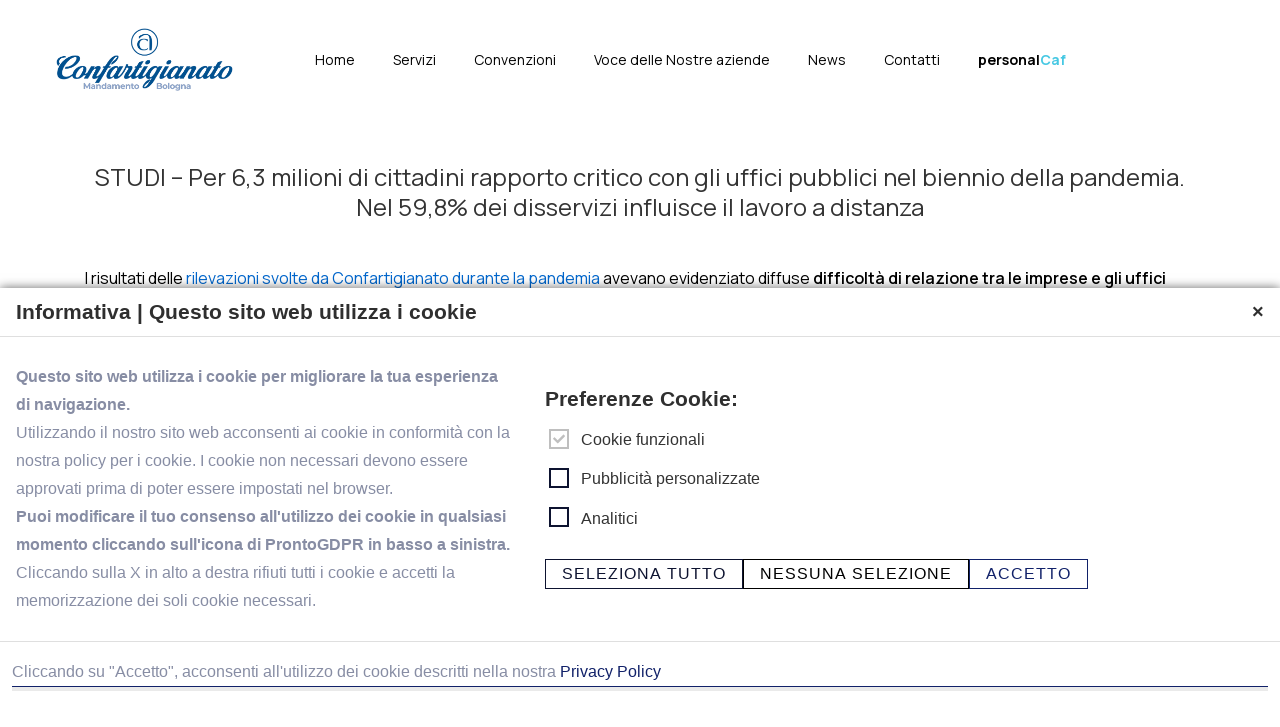

--- FILE ---
content_type: text/html; charset=UTF-8
request_url: https://www.confartigianato.bo.it/
body_size: 129366
content:
<!doctype html>
<html class="no-js" lang="it-IT" > <!--<![endif]-->

	<head>
		<meta charset="UTF-8"/>
		<meta name="viewport" content="width=device-width, initial-scale=1.0">
		<link rel="profile" href="http://gmpg.org/xfn/11"/>
		<link rel="pingback" href="https://www.confartigianato.bo.it/xmlrpc.php"/>
		<meta name='robots' content='index, follow, max-image-preview:large, max-snippet:-1, max-video-preview:-1' />

<!-- Google Tag Manager for WordPress by gtm4wp.com -->
<script data-cfasync="false" data-pagespeed-no-defer type="text/javascript">//<![CDATA[
	var gtm4wp_datalayer_name = "dataLayer";
	var dataLayer = dataLayer || [];
//]]>
</script>
<!-- End Google Tag Manager for WordPress by gtm4wp.com -->
	<!-- This site is optimized with the Yoast SEO plugin v19.9 - https://yoast.com/wordpress/plugins/seo/ -->
	<title>Confartigianato Imprese Bologna | Al servizio dei cittadini e imprese</title>
	<meta name="description" content="Confartigianato Imprese Bologna, Da 72 anni difendiamo con orgoglio la passione, l’abilità e le competenze delle imprese e dei cittadini." />
	<link rel="canonical" href="https://www.confartigianato.bo.it/" />
	<meta property="og:locale" content="it_IT" />
	<meta property="og:type" content="website" />
	<meta property="og:title" content="Confartigianato Imprese Bologna | Al servizio dei cittadini e imprese" />
	<meta property="og:description" content="Confartigianato Imprese Bologna, Da 72 anni difendiamo con orgoglio la passione, l’abilità e le competenze delle imprese e dei cittadini." />
	<meta property="og:url" content="https://www.confartigianato.bo.it/" />
	<meta property="og:site_name" content="Confartigianato Mandamento Bologna" />
	<meta property="article:publisher" content="https://www.facebook.com/confartigianatoimpresebologna" />
	<meta property="article:modified_time" content="2025-09-15T08:46:04+00:00" />
	<meta property="og:image" content="https://www.confartigianato.bo.it/wp-content/uploads/2021/06/arrow.png" />
	<meta name="twitter:card" content="summary_large_image" />
	<meta name="twitter:label1" content="Tempo di lettura stimato" />
	<meta name="twitter:data1" content="2 minuti" />
	<script type="application/ld+json" class="yoast-schema-graph">{"@context":"https://schema.org","@graph":[{"@type":"WebPage","@id":"https://www.confartigianato.bo.it/","url":"https://www.confartigianato.bo.it/","name":"Confartigianato Imprese Bologna | Al servizio dei cittadini e imprese","isPartOf":{"@id":"https://www.confartigianato.bo.it/#website"},"about":{"@id":"https://www.confartigianato.bo.it/#organization"},"primaryImageOfPage":{"@id":"https://www.confartigianato.bo.it/#primaryimage"},"image":{"@id":"https://www.confartigianato.bo.it/#primaryimage"},"thumbnailUrl":"https://www.confartigianato.bo.it/wp-content/uploads/2021/06/arrow.png","datePublished":"2021-06-14T08:29:08+00:00","dateModified":"2025-09-15T08:46:04+00:00","description":"Confartigianato Imprese Bologna, Da 72 anni difendiamo con orgoglio la passione, l’abilità e le competenze delle imprese e dei cittadini.","breadcrumb":{"@id":"https://www.confartigianato.bo.it/#breadcrumb"},"inLanguage":"it-IT","potentialAction":[{"@type":"ReadAction","target":["https://www.confartigianato.bo.it/"]}]},{"@type":"ImageObject","inLanguage":"it-IT","@id":"https://www.confartigianato.bo.it/#primaryimage","url":"https://www.confartigianato.bo.it/wp-content/uploads/2021/06/arrow.png","contentUrl":"https://www.confartigianato.bo.it/wp-content/uploads/2021/06/arrow.png","width":48,"height":48},{"@type":"BreadcrumbList","@id":"https://www.confartigianato.bo.it/#breadcrumb","itemListElement":[{"@type":"ListItem","position":1,"name":"Home"}]},{"@type":"WebSite","@id":"https://www.confartigianato.bo.it/#website","url":"https://www.confartigianato.bo.it/","name":"Confartigianato Imprese Bologna","description":"","publisher":{"@id":"https://www.confartigianato.bo.it/#organization"},"potentialAction":[{"@type":"SearchAction","target":{"@type":"EntryPoint","urlTemplate":"https://www.confartigianato.bo.it/?s={search_term_string}"},"query-input":"required name=search_term_string"}],"inLanguage":"it-IT"},{"@type":"Organization","@id":"https://www.confartigianato.bo.it/#organization","name":"Confartigianato Imprese Bologna","url":"https://www.confartigianato.bo.it/","logo":{"@type":"ImageObject","inLanguage":"it-IT","@id":"https://www.confartigianato.bo.it/#/schema/logo/image/","url":"https://www.confartigianato.bo.it/wp-content/uploads/2020/05/NUOVO-LOGO-CONF-OTT08.jpg","contentUrl":"https://www.confartigianato.bo.it/wp-content/uploads/2020/05/NUOVO-LOGO-CONF-OTT08.jpg","width":1437,"height":513,"caption":"Confartigianato Imprese Bologna"},"image":{"@id":"https://www.confartigianato.bo.it/#/schema/logo/image/"},"sameAs":["https://www.facebook.com/confartigianatoimpresebologna"]}]}</script>
	<meta name="google-site-verification" content="ciNSf7rThvdlMVAASqlZuXmJigtheYb32PiI_1GVKGE" />
	<!-- / Yoast SEO plugin. -->


<link rel='dns-prefetch' href='//www.google.com' />
<link rel="alternate" type="application/rss+xml" title="Confartigianato Mandamento Bologna &raquo; Feed" href="https://www.confartigianato.bo.it/feed/" />
<link rel="alternate" type="application/rss+xml" title="Confartigianato Mandamento Bologna &raquo; Feed dei commenti" href="https://www.confartigianato.bo.it/comments/feed/" />
<link rel="alternate" type="application/rss+xml" title="Confartigianato Mandamento Bologna &raquo; Confartigianato Imprese Bologna Feed dei commenti" href="https://www.confartigianato.bo.it/home/feed/" />
<link rel="alternate" title="oEmbed (JSON)" type="application/json+oembed" href="https://www.confartigianato.bo.it/wp-json/oembed/1.0/embed?url=https%3A%2F%2Fwww.confartigianato.bo.it%2F" />
<link rel="alternate" title="oEmbed (XML)" type="text/xml+oembed" href="https://www.confartigianato.bo.it/wp-json/oembed/1.0/embed?url=https%3A%2F%2Fwww.confartigianato.bo.it%2F&#038;format=xml" />
<style id='wp-img-auto-sizes-contain-inline-css'>
img:is([sizes=auto i],[sizes^="auto," i]){contain-intrinsic-size:3000px 1500px}
/*# sourceURL=wp-img-auto-sizes-contain-inline-css */
</style>
<style id='wp-emoji-styles-inline-css'>

	img.wp-smiley, img.emoji {
		display: inline !important;
		border: none !important;
		box-shadow: none !important;
		height: 1em !important;
		width: 1em !important;
		margin: 0 0.07em !important;
		vertical-align: -0.1em !important;
		background: none !important;
		padding: 0 !important;
	}
/*# sourceURL=wp-emoji-styles-inline-css */
</style>
<style id='wp-block-library-inline-css'>
:root{--wp-block-synced-color:#7a00df;--wp-block-synced-color--rgb:122,0,223;--wp-bound-block-color:var(--wp-block-synced-color);--wp-editor-canvas-background:#ddd;--wp-admin-theme-color:#007cba;--wp-admin-theme-color--rgb:0,124,186;--wp-admin-theme-color-darker-10:#006ba1;--wp-admin-theme-color-darker-10--rgb:0,107,160.5;--wp-admin-theme-color-darker-20:#005a87;--wp-admin-theme-color-darker-20--rgb:0,90,135;--wp-admin-border-width-focus:2px}@media (min-resolution:192dpi){:root{--wp-admin-border-width-focus:1.5px}}.wp-element-button{cursor:pointer}:root .has-very-light-gray-background-color{background-color:#eee}:root .has-very-dark-gray-background-color{background-color:#313131}:root .has-very-light-gray-color{color:#eee}:root .has-very-dark-gray-color{color:#313131}:root .has-vivid-green-cyan-to-vivid-cyan-blue-gradient-background{background:linear-gradient(135deg,#00d084,#0693e3)}:root .has-purple-crush-gradient-background{background:linear-gradient(135deg,#34e2e4,#4721fb 50%,#ab1dfe)}:root .has-hazy-dawn-gradient-background{background:linear-gradient(135deg,#faaca8,#dad0ec)}:root .has-subdued-olive-gradient-background{background:linear-gradient(135deg,#fafae1,#67a671)}:root .has-atomic-cream-gradient-background{background:linear-gradient(135deg,#fdd79a,#004a59)}:root .has-nightshade-gradient-background{background:linear-gradient(135deg,#330968,#31cdcf)}:root .has-midnight-gradient-background{background:linear-gradient(135deg,#020381,#2874fc)}:root{--wp--preset--font-size--normal:16px;--wp--preset--font-size--huge:42px}.has-regular-font-size{font-size:1em}.has-larger-font-size{font-size:2.625em}.has-normal-font-size{font-size:var(--wp--preset--font-size--normal)}.has-huge-font-size{font-size:var(--wp--preset--font-size--huge)}.has-text-align-center{text-align:center}.has-text-align-left{text-align:left}.has-text-align-right{text-align:right}.has-fit-text{white-space:nowrap!important}#end-resizable-editor-section{display:none}.aligncenter{clear:both}.items-justified-left{justify-content:flex-start}.items-justified-center{justify-content:center}.items-justified-right{justify-content:flex-end}.items-justified-space-between{justify-content:space-between}.screen-reader-text{border:0;clip-path:inset(50%);height:1px;margin:-1px;overflow:hidden;padding:0;position:absolute;width:1px;word-wrap:normal!important}.screen-reader-text:focus{background-color:#ddd;clip-path:none;color:#444;display:block;font-size:1em;height:auto;left:5px;line-height:normal;padding:15px 23px 14px;text-decoration:none;top:5px;width:auto;z-index:100000}html :where(.has-border-color){border-style:solid}html :where([style*=border-top-color]){border-top-style:solid}html :where([style*=border-right-color]){border-right-style:solid}html :where([style*=border-bottom-color]){border-bottom-style:solid}html :where([style*=border-left-color]){border-left-style:solid}html :where([style*=border-width]){border-style:solid}html :where([style*=border-top-width]){border-top-style:solid}html :where([style*=border-right-width]){border-right-style:solid}html :where([style*=border-bottom-width]){border-bottom-style:solid}html :where([style*=border-left-width]){border-left-style:solid}html :where(img[class*=wp-image-]){height:auto;max-width:100%}:where(figure){margin:0 0 1em}html :where(.is-position-sticky){--wp-admin--admin-bar--position-offset:var(--wp-admin--admin-bar--height,0px)}@media screen and (max-width:600px){html :where(.is-position-sticky){--wp-admin--admin-bar--position-offset:0px}}

/*# sourceURL=wp-block-library-inline-css */
</style><style id='global-styles-inline-css'>
:root{--wp--preset--aspect-ratio--square: 1;--wp--preset--aspect-ratio--4-3: 4/3;--wp--preset--aspect-ratio--3-4: 3/4;--wp--preset--aspect-ratio--3-2: 3/2;--wp--preset--aspect-ratio--2-3: 2/3;--wp--preset--aspect-ratio--16-9: 16/9;--wp--preset--aspect-ratio--9-16: 9/16;--wp--preset--color--black: #000000;--wp--preset--color--cyan-bluish-gray: #abb8c3;--wp--preset--color--white: #ffffff;--wp--preset--color--pale-pink: #f78da7;--wp--preset--color--vivid-red: #cf2e2e;--wp--preset--color--luminous-vivid-orange: #ff6900;--wp--preset--color--luminous-vivid-amber: #fcb900;--wp--preset--color--light-green-cyan: #7bdcb5;--wp--preset--color--vivid-green-cyan: #00d084;--wp--preset--color--pale-cyan-blue: #8ed1fc;--wp--preset--color--vivid-cyan-blue: #0693e3;--wp--preset--color--vivid-purple: #9b51e0;--wp--preset--color--button-color: #0066CC;--wp--preset--color--button-hover-color: #10659C;--wp--preset--color--button-hover-text-color: #FFFFFF;--wp--preset--color--button-text-color: #FFFFFF;--wp--preset--color--responsive-container-background-color: #333333;--wp--preset--color--responsive-main-container-background-color: #ffffff;--wp--preset--gradient--vivid-cyan-blue-to-vivid-purple: linear-gradient(135deg,rgb(6,147,227) 0%,rgb(155,81,224) 100%);--wp--preset--gradient--light-green-cyan-to-vivid-green-cyan: linear-gradient(135deg,rgb(122,220,180) 0%,rgb(0,208,130) 100%);--wp--preset--gradient--luminous-vivid-amber-to-luminous-vivid-orange: linear-gradient(135deg,rgb(252,185,0) 0%,rgb(255,105,0) 100%);--wp--preset--gradient--luminous-vivid-orange-to-vivid-red: linear-gradient(135deg,rgb(255,105,0) 0%,rgb(207,46,46) 100%);--wp--preset--gradient--very-light-gray-to-cyan-bluish-gray: linear-gradient(135deg,rgb(238,238,238) 0%,rgb(169,184,195) 100%);--wp--preset--gradient--cool-to-warm-spectrum: linear-gradient(135deg,rgb(74,234,220) 0%,rgb(151,120,209) 20%,rgb(207,42,186) 40%,rgb(238,44,130) 60%,rgb(251,105,98) 80%,rgb(254,248,76) 100%);--wp--preset--gradient--blush-light-purple: linear-gradient(135deg,rgb(255,206,236) 0%,rgb(152,150,240) 100%);--wp--preset--gradient--blush-bordeaux: linear-gradient(135deg,rgb(254,205,165) 0%,rgb(254,45,45) 50%,rgb(107,0,62) 100%);--wp--preset--gradient--luminous-dusk: linear-gradient(135deg,rgb(255,203,112) 0%,rgb(199,81,192) 50%,rgb(65,88,208) 100%);--wp--preset--gradient--pale-ocean: linear-gradient(135deg,rgb(255,245,203) 0%,rgb(182,227,212) 50%,rgb(51,167,181) 100%);--wp--preset--gradient--electric-grass: linear-gradient(135deg,rgb(202,248,128) 0%,rgb(113,206,126) 100%);--wp--preset--gradient--midnight: linear-gradient(135deg,rgb(2,3,129) 0%,rgb(40,116,252) 100%);--wp--preset--font-size--small: 13px;--wp--preset--font-size--medium: 20px;--wp--preset--font-size--large: 26px;--wp--preset--font-size--x-large: 42px;--wp--preset--font-size--normal: 16px;--wp--preset--font-size--larger: 33px;--wp--preset--spacing--20: 0.44rem;--wp--preset--spacing--30: 0.67rem;--wp--preset--spacing--40: 1rem;--wp--preset--spacing--50: 1.5rem;--wp--preset--spacing--60: 2.25rem;--wp--preset--spacing--70: 3.38rem;--wp--preset--spacing--80: 5.06rem;--wp--preset--shadow--natural: 6px 6px 9px rgba(0, 0, 0, 0.2);--wp--preset--shadow--deep: 12px 12px 50px rgba(0, 0, 0, 0.4);--wp--preset--shadow--sharp: 6px 6px 0px rgba(0, 0, 0, 0.2);--wp--preset--shadow--outlined: 6px 6px 0px -3px rgb(255, 255, 255), 6px 6px rgb(0, 0, 0);--wp--preset--shadow--crisp: 6px 6px 0px rgb(0, 0, 0);}:where(.is-layout-flex){gap: 0.5em;}:where(.is-layout-grid){gap: 0.5em;}body .is-layout-flex{display: flex;}.is-layout-flex{flex-wrap: wrap;align-items: center;}.is-layout-flex > :is(*, div){margin: 0;}body .is-layout-grid{display: grid;}.is-layout-grid > :is(*, div){margin: 0;}:where(.wp-block-columns.is-layout-flex){gap: 2em;}:where(.wp-block-columns.is-layout-grid){gap: 2em;}:where(.wp-block-post-template.is-layout-flex){gap: 1.25em;}:where(.wp-block-post-template.is-layout-grid){gap: 1.25em;}.has-black-color{color: var(--wp--preset--color--black) !important;}.has-cyan-bluish-gray-color{color: var(--wp--preset--color--cyan-bluish-gray) !important;}.has-white-color{color: var(--wp--preset--color--white) !important;}.has-pale-pink-color{color: var(--wp--preset--color--pale-pink) !important;}.has-vivid-red-color{color: var(--wp--preset--color--vivid-red) !important;}.has-luminous-vivid-orange-color{color: var(--wp--preset--color--luminous-vivid-orange) !important;}.has-luminous-vivid-amber-color{color: var(--wp--preset--color--luminous-vivid-amber) !important;}.has-light-green-cyan-color{color: var(--wp--preset--color--light-green-cyan) !important;}.has-vivid-green-cyan-color{color: var(--wp--preset--color--vivid-green-cyan) !important;}.has-pale-cyan-blue-color{color: var(--wp--preset--color--pale-cyan-blue) !important;}.has-vivid-cyan-blue-color{color: var(--wp--preset--color--vivid-cyan-blue) !important;}.has-vivid-purple-color{color: var(--wp--preset--color--vivid-purple) !important;}.has-black-background-color{background-color: var(--wp--preset--color--black) !important;}.has-cyan-bluish-gray-background-color{background-color: var(--wp--preset--color--cyan-bluish-gray) !important;}.has-white-background-color{background-color: var(--wp--preset--color--white) !important;}.has-pale-pink-background-color{background-color: var(--wp--preset--color--pale-pink) !important;}.has-vivid-red-background-color{background-color: var(--wp--preset--color--vivid-red) !important;}.has-luminous-vivid-orange-background-color{background-color: var(--wp--preset--color--luminous-vivid-orange) !important;}.has-luminous-vivid-amber-background-color{background-color: var(--wp--preset--color--luminous-vivid-amber) !important;}.has-light-green-cyan-background-color{background-color: var(--wp--preset--color--light-green-cyan) !important;}.has-vivid-green-cyan-background-color{background-color: var(--wp--preset--color--vivid-green-cyan) !important;}.has-pale-cyan-blue-background-color{background-color: var(--wp--preset--color--pale-cyan-blue) !important;}.has-vivid-cyan-blue-background-color{background-color: var(--wp--preset--color--vivid-cyan-blue) !important;}.has-vivid-purple-background-color{background-color: var(--wp--preset--color--vivid-purple) !important;}.has-black-border-color{border-color: var(--wp--preset--color--black) !important;}.has-cyan-bluish-gray-border-color{border-color: var(--wp--preset--color--cyan-bluish-gray) !important;}.has-white-border-color{border-color: var(--wp--preset--color--white) !important;}.has-pale-pink-border-color{border-color: var(--wp--preset--color--pale-pink) !important;}.has-vivid-red-border-color{border-color: var(--wp--preset--color--vivid-red) !important;}.has-luminous-vivid-orange-border-color{border-color: var(--wp--preset--color--luminous-vivid-orange) !important;}.has-luminous-vivid-amber-border-color{border-color: var(--wp--preset--color--luminous-vivid-amber) !important;}.has-light-green-cyan-border-color{border-color: var(--wp--preset--color--light-green-cyan) !important;}.has-vivid-green-cyan-border-color{border-color: var(--wp--preset--color--vivid-green-cyan) !important;}.has-pale-cyan-blue-border-color{border-color: var(--wp--preset--color--pale-cyan-blue) !important;}.has-vivid-cyan-blue-border-color{border-color: var(--wp--preset--color--vivid-cyan-blue) !important;}.has-vivid-purple-border-color{border-color: var(--wp--preset--color--vivid-purple) !important;}.has-vivid-cyan-blue-to-vivid-purple-gradient-background{background: var(--wp--preset--gradient--vivid-cyan-blue-to-vivid-purple) !important;}.has-light-green-cyan-to-vivid-green-cyan-gradient-background{background: var(--wp--preset--gradient--light-green-cyan-to-vivid-green-cyan) !important;}.has-luminous-vivid-amber-to-luminous-vivid-orange-gradient-background{background: var(--wp--preset--gradient--luminous-vivid-amber-to-luminous-vivid-orange) !important;}.has-luminous-vivid-orange-to-vivid-red-gradient-background{background: var(--wp--preset--gradient--luminous-vivid-orange-to-vivid-red) !important;}.has-very-light-gray-to-cyan-bluish-gray-gradient-background{background: var(--wp--preset--gradient--very-light-gray-to-cyan-bluish-gray) !important;}.has-cool-to-warm-spectrum-gradient-background{background: var(--wp--preset--gradient--cool-to-warm-spectrum) !important;}.has-blush-light-purple-gradient-background{background: var(--wp--preset--gradient--blush-light-purple) !important;}.has-blush-bordeaux-gradient-background{background: var(--wp--preset--gradient--blush-bordeaux) !important;}.has-luminous-dusk-gradient-background{background: var(--wp--preset--gradient--luminous-dusk) !important;}.has-pale-ocean-gradient-background{background: var(--wp--preset--gradient--pale-ocean) !important;}.has-electric-grass-gradient-background{background: var(--wp--preset--gradient--electric-grass) !important;}.has-midnight-gradient-background{background: var(--wp--preset--gradient--midnight) !important;}.has-small-font-size{font-size: var(--wp--preset--font-size--small) !important;}.has-medium-font-size{font-size: var(--wp--preset--font-size--medium) !important;}.has-large-font-size{font-size: var(--wp--preset--font-size--large) !important;}.has-x-large-font-size{font-size: var(--wp--preset--font-size--x-large) !important;}
/*# sourceURL=global-styles-inline-css */
</style>

<style id='classic-theme-styles-inline-css'>
/*! This file is auto-generated */
.wp-block-button__link{color:#fff;background-color:#32373c;border-radius:9999px;box-shadow:none;text-decoration:none;padding:calc(.667em + 2px) calc(1.333em + 2px);font-size:1.125em}.wp-block-file__button{background:#32373c;color:#fff;text-decoration:none}
/*# sourceURL=/wp-includes/css/classic-themes.min.css */
</style>
<link rel='stylesheet' id='contact-form-7-css' href='https://www.confartigianato.bo.it/wp-content/plugins/contact-form-7/includes/css/styles.css?ver=5.6.4' media='all' />
<link rel='stylesheet' id='prc-common-css' href='https://www.confartigianato.bo.it/wp-content/plugins/prontocookie/assets/css/style.css' media='all' />
<link rel='stylesheet' id='wppopups-base-css' href='https://www.confartigianato.bo.it/wp-content/plugins/wp-popups-lite/src/assets/css/wppopups-base.css?ver=2.1.4.8' media='all' />
<link rel='stylesheet' id='responsive-style-css' href='https://www.confartigianato.bo.it/wp-content/themes/responsive/core/css/style.min.css?ver=4.6.2' media='all' />
<style id='responsive-style-inline-css'>
:root .has-button-color-color { color: #0066CC; }:root .has-button-color-background-color { background-color: #0066CC; }:root .has-button-hover-color-color { color: #10659C; }:root .has-button-hover-color-background-color { background-color: #10659C; }:root .has-button-hover-text-color-color { color: #FFFFFF; }:root .has-button-hover-text-color-background-color { background-color: #FFFFFF; }:root .has-button-text-color-color { color: #FFFFFF; }:root .has-button-text-color-background-color { background-color: #FFFFFF; }:root .has-responsive-container-background-color-color { color: #333333; }:root .has-responsive-container-background-color-background-color { background-color: #333333; }:root .has-responsive-main-container-background-color-color { color: #ffffff; }:root .has-responsive-main-container-background-color-background-color { background-color: #ffffff; }
 .container, [class*='__inner-container'], .site-header-full-width-main-navigation.site-mobile-header-layout-vertical:not(.responsive-site-full-width) .main-navigation-wrapper{max-width:1140px}.page.front-page.responsive-site-style-content-boxed .custom-home-widget-section.home-widgets, .blog.front-page.responsive-site-style-content-boxed .custom-home-widget-section.home-widgets, .responsive-site-style-content-boxed .custom-home-about-section, .responsive-site-style-content-boxed .custom-home-feature-section, .responsive-site-style-content-boxed .custom-home-team-section, .responsive-site-style-content-boxed .custom-home-testimonial-section, .responsive-site-style-content-boxed .custom-home-contact-section, .responsive-site-style-content-boxed .custom-home-widget-section, .responsive-site-style-content-boxed .custom-home-featured-area, .responsive-site-style-content-boxed .site-content-header, .responsive-site-style-content-boxed .content-area-wrapper, .responsive-site-style-content-boxed .site-content .hentry, .responsive-site-style-content-boxed .give-wrap .give_forms, .responsive-site-style-content-boxed .navigation, .responsive-site-style-content-boxed .comments-area, .responsive-site-style-content-boxed .comment-respond, .responsive-site-style-boxed .custom-home-about-section, .responsive-site-style-boxed .custom-home-feature-section, .responsive-site-style-boxed .custom-home-team-section, .responsive-site-style-boxed .custom-home-testimonial-section, .responsive-site-style-boxed .custom-home-contact-section, .responsive-site-style-boxed .custom-home-widget-section, .responsive-site-style-boxed .custom-home-featured-area, .responsive-site-style-boxed .site-content-header, .responsive-site-style-boxed .site-content .hentry, .responsive-site-style-boxed .give-wrap .give_forms, .responsive-site-style-boxed .navigation, .responsive-site-style-boxed .comments-area, .responsive-site-style-boxed .comment-respond, .responsive-site-style-boxed .comment-respond, .responsive-site-style-boxed aside#secondary .widget-wrapper, .responsive-site-style-boxed .site-content article.product{background-color:#ffffff;border-radius:0px}address, blockquote, pre, code, kbd, tt, var{background-color:#eaeaea}p, .entry-content p{margin-bottom:em}.responsive-site-style-content-boxed .hentry, .responsive-site-style-content-boxed .give-wrap .give_forms, .responsive-site-style-content-boxed .navigation, .responsive-site-style-content-boxed .comments-area, .responsive-site-style-content-boxed .comment-respond, .responsive-site-style-boxed .give-wrap .give_forms, .responsive-site-style-boxed .hentry, .responsive-site-style-boxed .navigation, .responsive-site-style-boxed .comments-area, .responsive-site-style-boxed .comment-respond, .page.front-page.responsive-site-style-flat .widget-wrapper, .blog.front-page.responsive-site-style-flat .widget-wrapper, .responsive-site-style-boxed .widget-wrapper, .responsive-site-style-boxed .site-content article.product{padding:0px}@media screen and ( max-width:992px ){.responsive-site-style-content-boxed .hentry, .responsive-site-style-content-boxed .give-wrap .give_forms, .responsive-site-style-content-boxed .navigation, .responsive-site-style-content-boxed .comments-area, .responsive-site-style-content-boxed .comment-respond, .responsive-site-style-boxed .hentry, .responsive-site-style-boxed .give-wrap .give_forms, .responsive-site-style-boxed .navigation, .responsive-site-style-boxed .comments-area, .responsive-site-style-boxed .comment-respond, .page.front-page.responsive-site-style-flat .widget-wrapper, .blog.front-page.responsive-site-style-flat .widget-wrapper, .responsive-site-style-boxed .widget-wrapper, .responsive-site-style-boxed .site-content article.product, .page-template-gutenberg-fullwidth.responsive-site-style-content-boxed .hentry .post-entry > div:not(.wp-block-cover):not(.wp-block-coblocks-map), .page-template-gutenberg-fullwidth.responsive-site-style-boxed .hentry .post-entry > div:not(.wp-block-cover):not(.wp-block-coblocks-map){padding:30px}}@media screen and ( max-width:576px ){.responsive-site-style-content-boxed .give-wrap .give_forms, .responsive-site-style-content-boxed .hentry, .responsive-site-style-content-boxed .navigation, .responsive-site-style-content-boxed .comments-area, .responsive-site-style-content-boxed .comment-respond, .responsive-site-style-boxed .hentry, .responsive-site-style-boxed .give-wrap .give_forms, .responsive-site-style-boxed .navigation, .responsive-site-style-boxed .comments-area, .responsive-site-style-boxed .comment-respond, .page.front-page.responsive-site-style-flat .widget-wrapper, .blog.front-page.responsive-site-style-flat .widget-wrapper, .responsive-site-style-boxed .widget-wrapper, .responsive-site-style-boxed .site-content article.product, .page-template-gutenberg-fullwidth.responsive-site-style-content-boxed .hentry .post-entry > div:not(.wp-block-cover):not(.wp-block-coblocks-map), .page-template-gutenberg-fullwidth.responsive-site-style-boxed .hentry .post-entry > div:not(.wp-block-cover):not(.wp-block-coblocks-map){padding:30px}}body{color:#333333}.post-data *, .hentry .post-data a, .hentry .post-data, .post-meta *, .hentry .post-meta a{color:#999999}a{color:#0066CC}.entry-content .woocommerce a.remove:hover{color:#0066CC !important;border-color:#0066CC}a:hover{color:#10659C}label{color:#333333}.page.front-page .button, .blog.front-page .button, .read-more-button .hentry .read-more .more-link, input[type=button], input[type=submit], button, .button, .wp-block-button__link, body div.wpforms-container-full .wpforms-form input[type=submit], body div.wpforms-container-full .wpforms-form button[type=submit], body div.wpforms-container-full .wpforms-form .wpforms-page-button, .main-navigation .menu .res-button-menu .res-custom-button{background-color:#0066CC;border:0px solid #10659C;border-radius:0px;color:#ffffff;padding:10px}@media screen and ( max-width:992px ){.page.front-page .button, .blog.front-page .button, .read-more-button .hentry .read-more .more-link, input[type=button], .wp-block-button__link, input[type=submit], button, .button, body div.wpforms-container-full .wpforms-form input[type=submit], body div.wpforms-container-full .wpforms-form button[type=submit], body div.wpforms-container-full .wpforms-form .wpforms-page-button, .main-navigation .menu .res-button-menu .res-custom-button{padding:10px}}@media screen and ( max-width:576px ){.page.front-page .button, .blog.front-page .button, .read-more-button .hentry .read-more .more-link, input[type=button], .wp-block-button__link, input[type=submit], button, .button, body div.wpforms-container-full .wpforms-form input[type=submit], body div.wpforms-container-full .wpforms-form button[type=submit], body div.wpforms-container-full .wpforms-form .wpforms-page-button, .main-navigation .menu .res-button-menu .res-custom-button{padding:10px}}.page.front-page .button:focus, .blog.front-page .button:focus, .page.front-page .button:hover, .blog.front-page .button:hover, .wp-block-button__link.has-text-color.has-background:focus, .wp-block-button__link.has-text-color.has-background:hover, .wp-block-button__link.has-text-color:focus, .wp-block-button__link.has-text-color:hover, .wp-block-button__link.has-background:hover, .wp-block-button__link.has-background:focus, .main-navigation .menu .res-button-menu .res-custom-button:hover{color:#ffffff !important;background-color:#10659C !important}.wp-block-button__link:focus, .wp-block-button__link:hover, .read-more-button .hentry .read-more .more-link:hover, .read-more-button .hentry .read-more .more-link:focus, input[type=button]:hover, input[type=submit]:hover, input[type=button]:focus, input[type=submit]:focus, button:hover, button:focus, .button:hover, .button:focus, body div.wpforms-container-full .wpforms-form input[type=submit]:hover, body div.wpforms-container-full .wpforms-form input[type=submit]:focus, body div.wpforms-container-full .wpforms-form input[type=submit]:active, body div.wpforms-container-full .wpforms-form button[type=submit]:hover, body div.wpforms-container-full .wpforms-form button[type=submit]:focus, body div.wpforms-container-full .wpforms-form button[type=submit]:active, body div.wpforms-container-full .wpforms-form .wpforms-page-button:hover, body div.wpforms-container-full .wpforms-form .wpforms-page-button:active, body div.wpforms-container-full .wpforms-form .wpforms-page-button:focus, .main-navigation .menu .res-button-menu .res-custom-button:hover{color:#ffffff;border:0px solid #0066CC;background-color:#10659C}select, textarea, input[type=tel], input[type=email], input[type=number], input[type=search], input[type=text], input[type=date], input[type=datetime], input[type=datetime-local], input[type=month], input[type=password], input[type=range], input[type=time], input[type=url], input[type=week], body div.wpforms-container-full .wpforms-form input[type=date], body div.wpforms-container-full .wpforms-form input[type=datetime], body div.wpforms-container-full .wpforms-form input[type=datetime-local], body div.wpforms-container-full .wpforms-form input[type=email], body div.wpforms-container-full .wpforms-form input[type=month], body div.wpforms-container-full .wpforms-form input[type=number], body div.wpforms-container-full .wpforms-form input[type=password], body div.wpforms-container-full .wpforms-form input[type=range], body div.wpforms-container-full .wpforms-form input[type=search], body div.wpforms-container-full .wpforms-form input[type=tel], body div.wpforms-container-full .wpforms-form input[type=text], body div.wpforms-container-full .wpforms-form input[type=time], body div.wpforms-container-full .wpforms-form input[type=url], body div.wpforms-container-full .wpforms-form input[type=week], body div.wpforms-container-full .wpforms-form select, body div.wpforms-container-full .wpforms-form textarea{color:#333333;background-color:#ffffff;border:1px solid #cccccc;border-radius:0px;line-height:1.75;padding:3px;height:auto}body div.wpforms-container-full .wpforms-form select, select{background-image:linear-gradient(45deg, transparent 50%, #333333 50%), linear-gradient(135deg, #333333 50%, transparent 50%)}body div.wpforms-container-full .wpforms-form .wpforms-field input.wpforms-error, body div.wpforms-container-full .wpforms-form .wpforms-field input.user-invalid, body div.wpforms-container-full .wpforms-form .wpforms-field textarea.wpforms-error, body div.wpforms-container-full .wpforms-form .wpforms-field textarea.user-invalid, body div.wpforms-container-full .wpforms-form .wpforms-field select.wpforms-error, body div.wpforms-container-full .wpforms-form .wpforms-field select.user-invalid{border-width:1px}@media screen and ( max-width:992px ){select, textarea, input[type=tel], input[type=email], input[type=number], input[type=search], input[type=text], input[type=date], input[type=datetime], input[type=datetime-local], input[type=month], input[type=password], input[type=range], input[type=time], input[type=url], input[type=week], body div.wpforms-container-full .wpforms-form input[type=date], body div.wpforms-container-full .wpforms-form input[type=datetime], body div.wpforms-container-full .wpforms-form input[type=datetime-local], body div.wpforms-container-full .wpforms-form input[type=email], body div.wpforms-container-full .wpforms-form input[type=month], body div.wpforms-container-full .wpforms-form input[type=number], body div.wpforms-container-full .wpforms-form input[type=password], body div.wpforms-container-full .wpforms-form input[type=range], body div.wpforms-container-full .wpforms-form input[type=search], body div.wpforms-container-full .wpforms-form input[type=tel], body div.wpforms-container-full .wpforms-form input[type=text], body div.wpforms-container-full .wpforms-form input[type=time], body div.wpforms-container-full .wpforms-form input[type=url], body div.wpforms-container-full .wpforms-form input[type=week], body div.wpforms-container-full .wpforms-form select, body div.wpforms-container-full .wpforms-form textarea{padding:3px}}@media screen and ( max-width:576px ){select, textarea, input[type=tel], input[type=email], input[type=number], input[type=search], input[type=text], input[type=date], input[type=datetime], input[type=datetime-local], input[type=month], input[type=password], input[type=range], input[type=time], input[type=url], input[type=week], body div.wpforms-container-full .wpforms-form input[type=date], body div.wpforms-container-full .wpforms-form input[type=datetime], body div.wpforms-container-full .wpforms-form input[type=datetime-local], body div.wpforms-container-full .wpforms-form input[type=email], body div.wpforms-container-full .wpforms-form input[type=month], body div.wpforms-container-full .wpforms-form input[type=number], body div.wpforms-container-full .wpforms-form input[type=password], body div.wpforms-container-full .wpforms-form input[type=range], body div.wpforms-container-full .wpforms-form input[type=search], body div.wpforms-container-full .wpforms-form input[type=tel], body div.wpforms-container-full .wpforms-form input[type=text], body div.wpforms-container-full .wpforms-form input[type=time], body div.wpforms-container-full .wpforms-form input[type=url], body div.wpforms-container-full .wpforms-form input[type=week], body div.wpforms-container-full .wpforms-form select, body div.wpforms-container-full .wpforms-form textarea{padding:3px}}h1{color:#333333}h2{color:#333333}h3{color:#333333}h4{color:#333333}h5{color:#333333}h6{color:#333333}body.custom-background.responsive-site-contained, body.custom-background.responsive-site-full-width{background-position:left top}body.custom-background.responsive-site-contained, body.custom-background.responsive-site-full-width{background-attachment:fixed}body.custom-background.responsive-site-contained, body.custom-background.responsive-site-full-width{background-repeat:repeat}body.custom-background.responsive-site-contained, body.custom-background.responsive-site-full-width{background-size:cover}.widget-area .widget-title h4{color:#333333}.responsive-site-style-boxed aside#secondary .widget-wrapper{background-color:#ffffff}.widget-area{color:#333333}.widget-area .widget-wrapper a{color:#0066CC}.widget-area .widget-wrapper a:hover{color:#10659C}@media (min-width:767px){.main-navigation .menu-toggle{display:none}.site-branding{width:auto}.main-navigation .menu{display:block}.main-navigation .menu > li{border-bottom:none;float:left;margin-left:2px}.main-navigation .children, .main-navigation .sub-menu{background-color:#ffffff;box-shadow:0 0px 2px #cccccc;left:-9999em;margin-left:0;top:100%;position:absolute;width:240px;z-index:9999}.main-navigation .children > li.focus > .children, .main-navigation .children > li.focus > .sub-menu, .main-navigation .children > li:hover > .children, .main-navigation .children > li:hover > .sub-menu, .main-navigation .sub-menu > li.focus > .children, .main-navigation .sub-menu > li.focus > .sub-menu, .main-navigation .sub-menu > li:hover > .children, .main-navigation .sub-menu > li:hover > .sub-menu{left:100%;top:0}.main-navigation .children > li:first-child, .main-navigation .sub-menu > li:first-child{border-top:none}.main-navigation .children a, .main-navigation .sub-menu a{padding:15px 15px}.site-header-layout-horizontal.site-header-main-navigation-site-branding .main-navigation .menu > li{margin-left:0;margin-right:2px}.site-header-layout-vertical .site-header .row{flex-direction:column}.site-header-layout-vertical .main-navigation .menu > li{margin-left:0;margin-right:2px}.site-header-layout-vertical.site-header-alignment-center .main-navigation .menu{display:table;margin-left:auto;margin-right:auto;width:auto}.site-header-layout-vertical.site-header-alignment-center .main-navigation .menu > li{margin-left:1px;margin-right:1px}.site-header-layout-vertical.site-header-alignment-right .main-navigation .menu{display:table;margin-right:0;margin-left:auto}.site-header-layout-vertical.site-header-alignment-right .main-navigation .menu > li{margin-left:1px;margin-right:0}.site-header-layout-vertical.site-header-full-width-main-navigation .main-navigation{margin-left:calc( 50% - 50vw );margin-right:calc( 50% - 50vw );max-width:100vw;width:100vw}.site-header-layout-horizontal .site-header .row{flex-wrap:nowrap}.site-header-layout-vertical.site-header-alignment-center .site-branding{text-align:center}.site-header-layout-vertical.site-header-alignment-center .main-navigation .menu-toggle{text-align:center;margin:auto}.site-header-layout-vertical.site-header-alignment-right .site-branding{text-align:right}.site-header-layout-vertical.site-header-alignment-right .main-navigation .menu-toggle{text-align:right;float:right}.site-header-layout-horizontal.header-widget-position-with_logo .site-branding{padding-right:75px}.site-header-layout-vertical.site-header-alignment-center .site-branding{text-align:center}.site-header-layout-vertical.site-header-alignment-center .main-navigation .menu-toggle{text-align:center;margin:auto}.site-header-layout-vertical.site-header-alignment-center .main-navigation .menu > li{margin-left:1px;margin-right:1px}.site-header-layout-vertical.site-header-alignment-right .site-branding{text-align:right}.site-header-layout-vertical.site-header-alignment-right .main-navigation .menu-toggle{text-align:right;float:right}.site-header-layout-vertical.site-header-alignment-right .main-navigation .menu > li{margin-left:1px;margin-right:1px}.site-header-layout-vertical.site-header-site-branding-main-navigation.site-header-full-width-main-navigation .main-navigation{border-top:1px solid #eaeaea}.site-header-layout-vertical.site-header-site-branding-main-navigation.site-header-full-width-main-navigation .main-navigation div{border-bottom:0}.site-header-layout-vertical.site-header-main-navigation-site-branding.site-header-full-width-main-navigation .main-navigation{border-bottom:1px solid #eaeaea;border-top:0}.site-header-layout-vertical.site-header-main-navigation-site-branding.site-header-full-width-main-navigation .main-navigation div{border-bottom:0}.children .res-iconify.no-menu{transform:rotate( -139deg );right:0.5rem}.main-navigation .menu .sub-menu .res-iconify svg{transform:translate(0,-50%) rotate(270deg)}}@media screen and ( max-width:767px ){.site-mobile-header-layout-horizontal.site-header-main-navigation-site-branding .main-navigation .menu-toggle{bottom:28px}.site-mobile-header-layout-horizontal.site-header-site-branding-main-navigation .main-navigation .menu-toggle{top:28px}.site-mobile-header-layout-horizontal.header-widget-position-with_logo .site-branding{padding-right:75px}.site-mobile-header-layout-vertical.site-mobile-header-alignment-center .site-branding{text-align:center}.site-mobile-header-layout-vertical.site-mobile-header-alignment-center .main-navigation .menu-toggle{text-align:center;margin:auto}.site-mobile-header-layout-vertical.site-mobile-header-alignment-center .main-navigation .menu > li{margin-left:1px;margin-right:1px}.site-mobile-header-layout-vertical.site-mobile-header-alignment-right .site-branding{text-align:right}.site-mobile-header-layout-vertical.site-mobile-header-alignment-right .main-navigation .menu-toggle{text-align:right;float:right}.site-mobile-header-layout-vertical.site-mobile-header-alignment-right .main-navigation .menu > li{margin-left:1px;margin-right:1px}.site-mobile-header-layout-vertical.site-header-site-branding-main-navigation.site-header-full-width-main-navigation .main-navigation{border-top:1px solid #eaeaea}.site-mobile-header-layout-vertical.site-header-site-branding-main-navigation.site-header-full-width-main-navigation .main-navigation div{border-bottom:0}.site-mobile-header-layout-vertical.site-header-main-navigation-site-branding.site-header-full-width-main-navigation .main-navigation{border-bottom:1px solid #eaeaea;border-top:0}.site-mobile-header-layout-vertical.site-header-main-navigation-site-branding.site-header-full-width-main-navigation .main-navigation div{border-bottom:0}.main-navigation .children, .main-navigation .sub-menu{display:none}.res-iconify{top:0.3px}.main-navigation .res-iconify.no-menu{top:16.3px}}@media screen and ( max-width:576px ){.site-mobile-header-layout-horizontal.site-header-main-navigation-site-branding .main-navigation .menu-toggle{bottom:28px}.site-mobile-header-layout-horizontal.site-header-site-branding-main-navigation .main-navigation .menu-toggle{top:28px}.site-mobile-header-layout-horizontal.header-widget-position-with_logo .site-branding{padding-right:15px}}.site-title a{color:#333333}.site-title a:hover{color:#10659C}.site-description{color:#999999}.site-header{border-bottom-color:#eaeaea;background-color:#ffffff}.header-full-width.site-header-layout-vertical .main-navigation, .site-header-layout-vertical.site-header-full-width-main-navigation .main-navigation, .responsive-site-full-width.site-header-layout-vertical .main-navigation, .site-header-layout-vertical .main-navigation div, .site-header-layout-vertical.site-header-site-branding-main-navigation.last-item-spread-away .main-navigation .menu{background-color:#ffffff}.header-full-width.site-header-layout-vertical .main-navigation.toggled, .site-header-layout-vertical.site-header-full-width-main-navigation .main-navigation.toggled, .responsive-site-full-width.site-header-layout-vertical .main-navigation.toggled, .site-header-layout-vertical .main-navigation.toggled div, .main-navigation.toggled{background-color:#ffffff}@media ( max-width:767px ){.site-mobile-header-layout-vertical .main-navigation{background-color:#ffffff}.site-mobile-header-layout-vertical .main-navigation.toggled{background-color:#ffffff}.site-mobile-header-layout-vertical.site-header-site-branding-main-navigation:not(.site-header-full-width-main-navigation) .main-navigation{border-top:1px solid #eaeaea}.site-mobile-header-layout-vertical.site-header-main-navigation-site-branding:not(.site-header-full-width-main-navigation) .main-navigation{border-bottom:1px solid #eaeaea}}@media ( min-width:767px ){.header-full-width.site-header-layout-vertical.site-header-site-branding-main-navigation .main-navigation, .responsive-site-full-width.site-header-layout-vertical.site-header-site-branding-main-navigation .main-navigation, .site-header-layout-vertical.site-header-site-branding-main-navigation:not(.site-header-full-width-main-navigation):not(.responsive-site-full-width):not(.header-full-width) .main-navigation > div{border-top:1px solid #eaeaea}.header-full-width.site-header-layout-vertical.site-header-main-navigation-site-branding .main-navigation, .responsive-site-full-width.site-header-layout-vertical.site-header-main-navigation-site-branding .main-navigation, .site-header-layout-vertical.site-header-main-navigation-site-branding:not(.site-header-full-width-main-navigation):not(.responsive-site-full-width):not(.header-full-width) .main-navigation > div{border-bottom:1px solid #eaeaea}}.site-header-layout-vertical.site-header-full-width-main-navigation.site-header-site-branding-main-navigation .main-navigation{border-top:1px solid #eaeaea}.site-header-layout-vertical.site-header-full-width-main-navigation.site-header-main-navigation-site-branding .main-navigation{border-bottom:1px solid #eaeaea}.main-navigation .menu > li > a{color:#333333}.main-navigation .res-iconify svg{stroke:#333333}.main-navigation .menu > li.current_page_item > a, .main-navigation .menu > li.current-menu-item > a{color:;background-color:}.main-navigation .menu > li.current-menu-item > .res-iconify{color:}.main-navigation .menu > li.current-menu-item > a > .res-iconify svg{stroke:}.main-navigation .menu li > a:hover{color:#10659C;background-color:}.main-navigation .menu li:hover .res-iconify svg:hover, .main-navigation .menu > li:hover > a:not(.sub-menu) > .res-iconify svg{stroke:#10659C}.main-navigation .children, .main-navigation .sub-menu{background-color:#ffffff}.main-navigation .children li a, .main-navigation .sub-menu li a{color:#333333}.main-navigation .sub-menu li .res-iconify svg{stroke:#333333}.main-navigation .menu .sub-menu .current_page_item > a, .main-navigation .menu .sub-menu .current-menu-item > a, .main-navigation .menu .children li.current_page_item a{color:;background-color:#ffffff}.main-navigation .menu .children li.current_page_item .res-iconify svg{stroke:}.main-navigation .children li a:hover, .main-navigation .sub-menu li a:hover, .main-navigation .menu .sub-menu .current_page_item > a:hover, .main-navigation .menu .sub-menu .current-menu-item > a:hover{color:#10659C;background-color:#ffffff}.main-navigation .menu .sub-menu li:hover > .res-iconify svg, .main-navigation .menu .sub-menu li:hover > a > .res-iconify svg{stroke:#10659C}.main-navigation .menu-toggle{background-color:transparent;color:#333333}.site-header{border-bottom-width:0px;border-bottom-style:solid}.main-navigation .children, .main-navigation .sub-menu{border-top-width:0px;border-bottom-width:0px;border-left-width:0px;border-right-width:0px;border-color:;border-style:solid}@media screen and ( max-width:992px ){.main-navigation .children, .main-navigation .sub-menu{border-top-width:0px;border-bottom-width:0px;border-left-width:0px;border-right-width:0px;border-color:;border-style:solid}}@media screen and ( max-width:576px ){.main-navigation .children, .main-navigation .sub-menu{border-top-width:0px;border-bottom-width:0px;border-left-width:0px;border-right-width:0px;border-color:;border-style:solid}}.site-branding-wrapper{padding:28px 0px 28px 0px}@media screen and ( max-width:992px ){.site-branding-wrapper{padding:28px 0px 28px 0px}}@media screen and ( max-width:576px ){.site-branding-wrapper{padding:28px 0px 28px 0px}}.res-transparent-header .site-content{padding:120px 0px 120px 0px}@media screen and ( max-width:992px ){.res-transparent-header .site-content{padding:28px 0px 28px 0px}}@media screen and ( max-width:576px ){.res-transparent-header .site-content{padding:28px 0px 28px 0px}}@media (max-width:767px){.main-navigation.toggled .menu{flex-direction:column}}.main-navigation .menu-toggle{width:49px}.hamburger-menu-label{font-size:20px}@media (max-width:767px){.main-navigation.toggled .menu-toggle{background-color:transparent;border:none;border-radius:0px}.main-navigation .menu-toggle{background-color:transparent;border:none;border-radius:0px}}.custom-logo-link{display:block}.site-content-header .page-header .page-title, .site-content-header .page-title{color:#333333}.site-content-header .page-header .page-description, .site-content-header .page-description{color:#333333}.site-content-header .breadcrumb-list, .site-content-header .breadcrumb-list a{color:#333333}.site-content-header{padding:30px}@media screen and ( max-width:768px ){.site-content-header{padding:30px}}@media screen and ( max-width:576px ){.site-content-header{padding:30px}}@media (min-width:992px){.search:not(.post-type-archive-product) .content-area, .archive:not(.post-type-archive-product):not(.post-type-archive-course) .content-area, .blog:not(.custom-home-page-active) .content-area{width:66%}.search:not(.post-type-archive-product) aside.widget-area, .archive:not(.post-type-archive-product) aside.widget-area, .blog:not(.custom-home-page-active) aside.widget-area{width:calc(100% - 66%)}}.search .site-content article.product .post-entry .thumbnail img, .search .hentry .thumbnail img, .archive .hentry .thumbnail img, .blog .hentry .thumbnail img{width:auto}.search .hentry .post-meta > span::after, .archive .hentry .post-meta > span::after, .blog .hentry .post-meta > span::after{content:'-'}@media (min-width:992px){.single:not(.single-product) .content-area{width:95%}.single:not(.single-product) aside.widget-area{width:calc(100% - 95%)}}.single .hentry .thumbnail img{width:auto}.single .hentry .post-meta > span::after{content:'-'}@media (min-width:992px){.page:not(.page-template-gutenberg-fullwidth):not(.page-template-full-width-page):not(.woocommerce-cart):not(.woocommerce-checkout):not(.front-page) .content-area{width:100%}.page aside.widget-area:not(.home-widgets){width:calc(100% - 100%)}}.page .hentry .thumbnail img{width:auto}.header-widgets{background-color:#ffffff;color:#333333;border-color:#eaeaea}.header-widgets h1, .header-widgets h2, .header-widgets h3, .header-widgets h4, .header-widgets h5, .header-widgets h6{color:#333333}.header-widgets .widget-title h4{color:#333333}.header-widgets a{color:#0066CC}.header-widgets a:focus, .header-widgets a:hover{color:#10659C}.footer-widgets{display:block;padding:20px 0px 20px 0px}@media screen and ( max-width:992px ){.footer-widgets{display:block;padding:20px 0px 20px 0px}}@media screen and ( max-width:576px ){.footer-widgets{display:block;padding:20px 0px 20px 0px}}.footer-bar{padding:20px 0px 20px 0px}@media screen and ( max-width:992px ){.footer-bar{padding:20px 0px 20px 0px}}@media screen and ( max-width:576px ){.footer-bar{padding:20px 0px 20px 0px}}.site-footer{color:#ffffff;background-color:#333333}.site-footer h1, .site-footer h2, .site-footer h3, .site-footer h4, .site-footer h5, .site-footer h6{color:#ffffff}.site-footer a{color:#eaeaea}.site-footer a:focus, .site-footer a:hover{color:#ffffff}.footer-bar{border-color:#aaaaaa;border-top-width:1px;border-top-style:solid}.footer-layouts.copyright{display:block}@media screen and ( max-width:992px ){.footer-layouts.copyright{display:block}}@media screen and ( max-width:576px ){.footer-layouts.copyright{display:block}}@media (min-width:769px){#scroll{content:"769"}}#scroll{position:fixed;right:2%;bottom:10px;cursor:pointer;width:50px;height:50px;background-color:#a8a6a6;text-indent:-9999px;z-index:99999999;-webkit-border-radius:60px;-moz-border-radius:60px;border-radius:60px}#scroll span{position:absolute;top:50%;left:50%;margin-left:-8px;margin-top:-12px;height:0;width:0;border:8px solid transparent;border-bottom-color:#fff}#scroll:hover{background-color:#d1cfcf}#scroll{height:50px;width:50px}#scroll{right:2px}#scroll{border-radius:38%}#scroll{background-color:#c6c4c4}/* Typography CSS */body{font-weight:400;text-transform:inherit;font-size:16px;line-height:1.75;}h1,h2,h3,h4,h5,h6,.h1,.h2,.h3,.h4,.h5,.h6{text-transform:inherit;line-height:1.25;}h1{text-transform:inherit;font-size:33px;line-height:1.25;}h2{text-transform:inherit;font-size:26px;line-height:1.25;}h3{text-transform:inherit;font-size:20px;line-height:1.25;}h4{text-transform:inherit;font-size:16px;line-height:1.25;}h5{text-transform:inherit;font-size:13px;line-height:1.25;}h6{font-size:13px;line-height:1.25;}.hentry .post-data,.post-meta *{text-transform:uppercase;font-size:12px;line-height:1.75;}.course #commentform #submit, .course .submit, .course a.button, .course a.button:visited, .course a.comment-reply-link, .course button.button, .course input.button, .course input[type=submit], .course-container #commentform #submit, .course-container .submit, .course-container a.button, .course-container a.button:visited, .course-container a.comment-reply-link, .course-container button.button, .course-container input.button, .course-container input[type=submit], .lesson #commentform #submit, .lesson .submit, .lesson a.button, .lesson a.button:visited, .lesson a.comment-reply-link, .lesson button.button, .lesson input.button, .lesson input[type=submit], .quiz #commentform #submit, .quiz .submit, .quiz a.button, .quiz a.button:visited, .quiz a.comment-reply-link, .quiz button.button, .quiz input.button, .quiz input[type=submit], .page.front-page .button, .blog.front-page .button, .read-more-button .hentry .read-more .more-link, input[type=button], input[type=submit], button, .button, .wp-block-button__link, .entry-content div.wpforms-container-full .wpforms-form input[type=submit], body .entry-content div.wpforms-container-full .wpforms-form button[type=submit], .entry-content div.wpforms-container-full .wpforms-form .wpforms-page-button,.read-more-button .hentry .read-more .more-link,input[type=button],input[type=submit],button,.button,.wp-block-button__link,.entry-content div.wpforms-container-full .wpforms-form input[type=submit],.entry-content div.wpforms-container-full .wpforms-form button[type=submit],.entry-content div.wpforms-container-full .wpforms-form .wpforms-page-button,.page.woocommerce-cart .woocommerce a.button.alt,.page.woocommerce-cart .woocommerce a.button, .woocommerce-cart .woocommerce a.button.alt,.woocommerce-cart .woocommerce a.button,.woocommerce button.button,.wp-block-button__link{font-size:16px;line-height:1;}select,textarea,input[type=tel],input[type=email],input[type=number],input[type=search],input[type=text],input[type=date],input[type=datetime],input[type=datetime-local],input[type=month],input[type=password],input[type=range],input[type=time],input[type=url],input[type=week],.entry-content div.wpforms-container-full .wpforms-form input[type=date],.entry-content div.wpforms-container-full .wpforms-form input[type=datetime],.entry-content div.wpforms-container-full .wpforms-form input[type=datetime-local],.entry-content div.wpforms-container-full .wpforms-form input[type=email],.entry-content div.wpforms-container-full .wpforms-form input[type=month],.entry-content div.wpforms-container-full .wpforms-form input[type=number],.entry-content div.wpforms-container-full .wpforms-form input[type=password],.entry-content div.wpforms-container-full .wpforms-form input[type=range],.entry-content div.wpforms-container-full .wpforms-form input[type=search],.entry-content div.wpforms-container-full .wpforms-form input[type=tel],.entry-content div.wpforms-container-full .wpforms-form input[type=text],.entry-content div.wpforms-container-full .wpforms-form input[type=time],.entry-content div.wpforms-container-full .wpforms-form input[type=url],.entry-content div.wpforms-container-full .wpforms-form input[type=week],.entry-content div.wpforms-container-full .wpforms-form select,.entry-content div.wpforms-container-full .wpforms-form textarea{font-size:16px;line-height:1.75;}.site-title{font-size:20px;line-height:1;}.site-description{font-size:13px;line-height:1.25;}.header-widgets{font-size:13px;}.main-navigation a{font-weight:600;font-size:16px;line-height:1.75;}.site-content .widget-area:not(.home-widgets) .widget-wrapper{font-size:13px;}.site-content-header .page-header .page-title,.site-content-header .page-title{font-size:33px;line-height:1.75;}.site-content-header .page-header .page-description{font-size:16px;line-height:1.75;}.site-content-header .breadcrumb-list,.woocommerce .woocommerce-breadcrumb{font-size:13px;line-height:1.75;}.site-footer{font-size:13px;line-height:1.75;}
/*# sourceURL=responsive-style-inline-css */
</style>
<link rel='stylesheet' id='icomoon-style-css' href='https://www.confartigianato.bo.it/wp-content/themes/responsive/core/css/icomoon/style.min.css?ver=4.6.2' media='all' />
<link rel='stylesheet' id='recent-posts-widget-with-thumbnails-public-style-css' href='https://www.confartigianato.bo.it/wp-content/plugins/recent-posts-widget-with-thumbnails/public.css?ver=7.0.2' media='all' />
<link rel='stylesheet' id='js_composer_front-css' href='https://www.confartigianato.bo.it/wp-content/plugins/js_composer/assets/css/js_composer.min.css?ver=6.7.0' media='all' />
<link rel='stylesheet' id='style-child-responsive-css' href='https://www.confartigianato.bo.it/wp-content/themes/responsive-child/style.css?ver=1765558906' media='all' />
<link rel='stylesheet' id='responsive-child-responsive-css' href='https://www.confartigianato.bo.it/wp-content/themes/responsive-child/responsive.css?ver=1765558906' media='all' />
<script src="https://www.confartigianato.bo.it/wp-includes/js/jquery/jquery.min.js?ver=3.7.1" id="jquery-core-js"></script>
<script src="https://www.confartigianato.bo.it/wp-includes/js/jquery/jquery-migrate.min.js?ver=3.4.1" id="jquery-migrate-js"></script>
<script src="https://www.confartigianato.bo.it/wp-content/plugins/duracelltomi-google-tag-manager/js/gtm4wp-contact-form-7-tracker.js?ver=1.13.1" id="gtm4wp-contact-form-7-tracker-js"></script>
<link rel="https://api.w.org/" href="https://www.confartigianato.bo.it/wp-json/" /><link rel="alternate" title="JSON" type="application/json" href="https://www.confartigianato.bo.it/wp-json/wp/v2/pages/2" /><link rel="EditURI" type="application/rsd+xml" title="RSD" href="https://www.confartigianato.bo.it/xmlrpc.php?rsd" />
<link rel='shortlink' href='https://www.confartigianato.bo.it/' />

<!-- Google Tag Manager for WordPress by gtm4wp.com -->
<script data-cfasync="false" data-pagespeed-no-defer type="text/javascript">//<![CDATA[
	var dataLayer_content = {"pagePostType":"frontpage","pagePostType2":"single-page","pagePostAuthor":"lunapartner"};
	dataLayer.push( dataLayer_content );//]]>
</script>
<script data-cfasync="false">//<![CDATA[
(function(w,d,s,l,i){w[l]=w[l]||[];w[l].push({'gtm.start':
new Date().getTime(),event:'gtm.js'});var f=d.getElementsByTagName(s)[0],
j=d.createElement(s),dl=l!='dataLayer'?'&l='+l:'';j.async=true;j.src=
'//www.googletagmanager.com/gtm.'+'js?id='+i+dl;f.parentNode.insertBefore(j,f);
})(window,document,'script','dataLayer','GTM-TV9ZM9R');//]]>
</script>
<!-- End Google Tag Manager -->
<!-- End Google Tag Manager for WordPress by gtm4wp.com --><!-- We need this for debugging -->
<!-- Responsive 4.6.2 -->
<!-- Responsive Child 0.1 -->
	<script>document.documentElement.className = document.documentElement.className.replace( 'no-js', 'js' );</script>
	<meta name="generator" content="Powered by WPBakery Page Builder - drag and drop page builder for WordPress."/>
<style id="custom-background-css">
body.custom-background { background-color: #ffffff; }
</style>
	<style type="text/css" id="spu-css-4506" class="spu-css">		#spu-bg-4506 {
			background-color: rgba(0,0,0,0.5);
		}

		#spu-4506 .spu-close {
			font-size: 40px;
			color: #666;
			text-shadow: 0 1px 0#000;
		}

		#spu-4506 .spu-close:hover {
			color: #000;
		}

		#spu-4506 {
			background-color: transparent;
			max-width: 1024px;
			border-radius: 0px;
			
					height: auto;
					box-shadow:  0px 0px 0px 0px #ccc;
				}

		#spu-4506 .spu-container {
					padding: 0px;
			height: calc(100% - 0px);
		}
								</style>
		<link rel="icon" href="https://www.confartigianato.bo.it/wp-content/uploads/2021/06/cropped-favicon_confartigianato-32x32.png" sizes="32x32" />
<link rel="icon" href="https://www.confartigianato.bo.it/wp-content/uploads/2021/06/cropped-favicon_confartigianato-192x192.png" sizes="192x192" />
<link rel="apple-touch-icon" href="https://www.confartigianato.bo.it/wp-content/uploads/2021/06/cropped-favicon_confartigianato-180x180.png" />
<meta name="msapplication-TileImage" content="https://www.confartigianato.bo.it/wp-content/uploads/2021/06/cropped-favicon_confartigianato-270x270.png" />
		<style id="wp-custom-css">
			.single-post .site-branding a:after {
    content: "";
    background: url(/wp-content/uploads/2025/08/Confartigianato-logo-nuovo-1.png) no-repeat;
    background-size: 100%;
    width: 179px;
    height: 64px;
    display: block;
}		</style>
		<style type="text/css" data-type="vc_shortcodes-custom-css">.vc_custom_1623661688922{background-image: url(https://www.confartigianato.bo.it/wp-content/uploads/2021/06/testata_home.jpg?id=17) !important;background-position: center !important;background-repeat: no-repeat !important;background-size: cover !important;}.vc_custom_1623667133549{background-color: #f5f6f7 !important;}.vc_custom_1623669447941{background-color: #003b7b !important;}.vc_custom_1623679461446{background-color: #f1f4f6 !important;}.vc_custom_1623681572151{background-color: #083769 !important;}</style><noscript><style> .wpb_animate_when_almost_visible { opacity: 1; }</style></noscript>
		<link rel="preconnect" href="https://fonts.gstatic.com">
		<link href="https://fonts.googleapis.com/css2?family=Manrope:wght@400;600;700&display=swap" rel="stylesheet">
		<link href="https://fonts.googleapis.com/css2?family=IBM+Plex+Serif:ital,wght@0,400;0,600;0,700;1,600&display=swap" rel="stylesheet">

		<script>
		jQuery(document).ready(function($) {
				$(".template_servizi .widget_nav_menu .menu a").click(function(e) {
						e.preventDefault();
						var href = $(this).attr("href");
						var href = href.replace("/", "");
						$('html, body').animate({scrollTop: $(href).offset().top}, 'slow');
				});
				$(".template_servizi .btn_general.socio").click(function(e) {
						e.preventDefault();
						var href = $(this).attr("href");
						var href = href.replace("/", "");
						$('html, body').animate({scrollTop: $(href).offset().top}, 'slow');
				});

				$(".entry-content .more-link").attr("target", "_blank");

		});
		</script>

	<link rel='stylesheet' id='lightbox2-css' href='https://www.confartigianato.bo.it/wp-content/plugins/js_composer/assets/lib/bower/lightbox2/dist/css/lightbox.min.css?ver=6.7.0' media='all' />
<link rel='stylesheet' id='vc_pageable_owl-carousel-css-css' href='https://www.confartigianato.bo.it/wp-content/plugins/js_composer/assets/lib/owl-carousel2-dist/assets/owl.min.css?ver=6.7.0' media='all' />
<link rel='stylesheet' id='vc_animate-css-css' href='https://www.confartigianato.bo.it/wp-content/plugins/js_composer/assets/lib/bower/animate-css/animate.min.css?ver=6.7.0' media='all' />
<link rel='stylesheet' id='prc-prompt-css' href='https://www.confartigianato.bo.it/wp-content/plugins/prontocookie/assets/css/prompt.css' media='all' />
<style id='prc-prompt-inline-css'>
:root { --prc-pc: #112169 ; --prc-sc: #0d1330  }
/*# sourceURL=prc-prompt-inline-css */
</style>
</head>

<body class="home wp-singular page-template-default page page-id-2 custom-background wp-custom-logo wp-embed-responsive wp-theme-responsive wp-child-theme-responsive-child site-header-site-branding-main-navigation responsive-site-contained responsive-site-style-boxed site-header-layout-horizontal site-header-alignment-center site-mobile-header-layout-horizontal site-mobile-header-alignment-center header-widget-alignment-spread header-widget-position-top site-content-header-alignment-center sidebar-position-no featured-image-alignment-left title-alignment-left content-alignment-left footer-bar-layout-horizontal footer-widgets-columns-0 scroll-to-top-device-both scroll-to-top-aligmnment-right menu-item-hover-style-none wpb-js-composer js-comp-ver-6.7.0 vc_responsive"  itemscope itemtype="https://schema.org/WebPage" >
			<div class="skip-container cf">
		<a class="skip-link screen-reader-text focusable" href="#primary">&darr; Skip to Main Content</a>
	</div><!-- .skip-container -->

	
	<div class="site hfeed ">
		
			<header id="masthead" class="site-header" role="banner"  itemscope itemtype="https://schema.org/WPHeader" >
				<div class="container">
					<div class="row">
						<div class="site-branding"  itemscope itemtype="https://schema.org/Organization" >
	<div class="site-branding-wrapper">
		<a href="https://www.confartigianato.bo.it/" class="custom-logo-link" rel="home" itemprop="url"><img width="179" height="59" src="https://www.confartigianato.bo.it/wp-content/uploads/2025/07/cropped-Conf-logo-sito.png" class="custom-logo" alt="Confartigianato Mandamento Bologna" itemprop="logo" decoding="async" srcset="https://www.confartigianato.bo.it/wp-content/uploads/2025/07/cropped-Conf-logo-sito.png 179w, https://www.confartigianato.bo.it/wp-content/uploads/2025/07/cropped-Conf-logo-sito-100x33.png 100w, https://www.confartigianato.bo.it/wp-content/uploads/2025/07/cropped-Conf-logo-sito-150x49.png 150w" sizes="(max-width: 179px) 100vw, 179px" /></a>		<div class="site-title-tagline">
				</div>
	</div>
	</div>
<nav id="site-navigation" class="main-navigation" role="navigation"   itemprop="name" aria-label="Menu principale" >
	<h2 class="screen-reader-text">Menù Principale</h2>
	<div class="main-navigation-wrapper">
				<button class="menu-toggle" aria-controls="header-menu" aria-expanded="false"><i class="icon-bars"></i><span class="hamburger-menu-label"></span><span class="screen-reader-text">Menu</span></button>

		<ul id="header-menu" class="menu"><li id="menu-item-94" class="menu-item menu-item-type-post_type menu-item-object-page menu-item-home current-menu-item page_item page-item-2 current_page_item menu-item-94"><a href="https://www.confartigianato.bo.it/" aria-current="page">Home</a></li>
<li id="menu-item-404" class="menu-item menu-item-type-post_type menu-item-object-page menu-item-404"><a href="https://www.confartigianato.bo.it/servizi/">Servizi</a></li>
<li id="menu-item-502" class="menu-item menu-item-type-post_type menu-item-object-page menu-item-502"><a href="https://www.confartigianato.bo.it/convenzioni/">Convenzioni</a></li>
<li id="menu-item-4540" class="menu-item menu-item-type-post_type menu-item-object-page menu-item-4540"><a href="https://www.confartigianato.bo.it/voce-delle-nostre-aziende/">Voce delle Nostre aziende</a></li>
<li id="menu-item-280" class="menu-item menu-item-type-post_type menu-item-object-page menu-item-280"><a href="https://www.confartigianato.bo.it/news/">News</a></li>
<li id="menu-item-182" class="menu-item menu-item-type-post_type menu-item-object-page menu-item-182"><a href="https://www.confartigianato.bo.it/contatti/">Contatti</a></li>
<li id="menu-item-1248" class="btn_caf menu-item menu-item-type-custom menu-item-object-custom menu-item-1248"><a target="_blank" href="https://qwebconfartigianato.zucchetti.com/PersonalCaf20Confart/">personal<span>Caf</span></a></li>
</ul>	</div>
</nav>
<!-- Adding Overlay Div When Mobile menu is Sidebar menu -->
					</div>
				</div>
			</header>

				<div id="wrapper" class="site-content clearfix">
		<div class="content-outer container">
			<div class="row">
				
				<main id="primary" class="content-area grid col-620" role="main">
					<article id="post-2" class="post-2 page type-page status-publish hentry"  itemscope itemtype="https://schema.org/CreativeWork">
				<div class="post-entry">
			
	<h1 class="entry-title post-title" itemprop="headline">Confartigianato Imprese Bologna</h1>
<div class="thumbnail">
	</div>

	<div class="entry-content" itemprop="text">
		<div id="testata" class="vc_row wpb_row vc_row-fluid vc_custom_1623661688922 vc_row-has-fill"><div class="wpb_column vc_column_container vc_col-sm-12"><div class="vc_column-inner"><div class="wpb_wrapper"><div class="vc_row wpb_row vc_inner vc_row-fluid boxed"><div class="wpb_column vc_column_container vc_col-sm-6"><div class="vc_column-inner"><div class="wpb_wrapper">
	<div class="wpb_text_column wpb_content_element " >
		<div class="wpb_wrapper">
			<h4>Dove c’è un’idea imprenditoriale</h4>
<h1>Confartigianato c’è</h1>
<p>Da 72 anni difendiamo con orgoglio la passione, l’abilità e le competenze degli artigiani, delle piccole imprese non dimenticando mai le esigenze del cittadino.<br />
<a class="btn_scopri" href="/#servizi"><img decoding="async" class="alignnone size-full wp-image-20" src="https://www.confartigianato.bo.it/wp-content/uploads/2021/06/arrow.png" alt="" width="48" height="48" /> Scopri di più</a></p>

		</div>
	</div>
</div></div></div><div class="wpb_column vc_column_container vc_col-sm-6"><div class="vc_column-inner"><div class="wpb_wrapper"></div></div></div></div></div></div></div></div><div id="servizi" class="vc_row wpb_row vc_row-fluid"><div class="wpb_column vc_column_container vc_col-sm-12"><div class="vc_column-inner"><div class="wpb_wrapper"><div class="vc_row wpb_row vc_inner vc_row-fluid boxed"><div class="wpb_column vc_column_container vc_col-sm-2"><div class="vc_column-inner"><div class="wpb_wrapper"></div></div></div><div class="wpb_column vc_column_container vc_col-sm-8"><div class="vc_column-inner"><div class="wpb_wrapper">
	<div class="wpb_text_column wpb_content_element  title_section" >
		<div class="wpb_wrapper">
			<p style="text-align: center;">Cosa facciamo</p>
<h2>I servizi che semplificano la tua attività e la vita del cittadino</h2>

		</div>
	</div>
</div></div></div><div class="wpb_column vc_column_container vc_col-sm-2"><div class="vc_column-inner"><div class="wpb_wrapper"></div></div></div></div><div class="vc_row wpb_row vc_inner vc_row-fluid boxed"><div class="wpb_column vc_column_container vc_col-sm-6"><div class="vc_column-inner"><div class="wpb_wrapper">
	<div  class="wpb_single_image wpb_content_element vc_align_left">
		
		<figure class="wpb_wrapper vc_figure">
			<a href="/patronato-inapa/" target="_self" class="vc_single_image-wrapper   vc_box_border_grey"><img decoding="async" width="143" height="133" src="https://www.confartigianato.bo.it/wp-content/uploads/2021/06/icona_inapa.png" class="vc_single_image-img attachment-full" alt="" srcset="https://www.confartigianato.bo.it/wp-content/uploads/2021/06/icona_inapa.png 143w, https://www.confartigianato.bo.it/wp-content/uploads/2021/06/icona_inapa-100x93.png 100w" sizes="(max-width: 143px) 100vw, 143px" /></a>
		</figure>
	</div>

	<div class="wpb_text_column wpb_content_element " >
		<div class="wpb_wrapper">
			<h5>Per i cittadini</h5>
<h4><a href="/patronato-inapa/">Patronato INAPA</a></h4>
<p><a class="btn_chiamaci" href="tel:0514222150">Chiamaci: 0514222150</a> <a class="btn_chiamaci" href="https://qwebconfartigianato.zucchetti.com/PersonalCaf20Confart/" target="_blank" rel="noopener">personalCaf</a></p>

		</div>
	</div>
</div></div></div><div class="wpb_column vc_column_container vc_col-sm-6"><div class="vc_column-inner"><div class="wpb_wrapper">
	<div  class="wpb_single_image wpb_content_element vc_align_left">
		
		<figure class="wpb_wrapper vc_figure">
			<a href="/consulenza-e-certificazioni-su-ambiente-sicurezza-energia/" target="_self" class="vc_single_image-wrapper   vc_box_border_grey"><img decoding="async" width="143" height="133" src="https://www.confartigianato.bo.it/wp-content/uploads/2021/06/icona_consulenza.png" class="vc_single_image-img attachment-full" alt="" srcset="https://www.confartigianato.bo.it/wp-content/uploads/2021/06/icona_consulenza.png 143w, https://www.confartigianato.bo.it/wp-content/uploads/2021/06/icona_consulenza-100x93.png 100w" sizes="(max-width: 143px) 100vw, 143px" /></a>
		</figure>
	</div>

	<div class="wpb_text_column wpb_content_element " >
		<div class="wpb_wrapper">
			<h5>Per le imprese</h5>
<h4><a href="/consulenza-e-certificazioni-su-ambiente-sicurezza-energia/">Ambiente, sicurezza &amp; energia</a></h4>
<p><a class="btn_chiamaci" href="tel:0514222150">Chiamaci : 051 4222150</a></p>

		</div>
	</div>
</div></div></div></div><div class="vc_row wpb_row vc_inner vc_row-fluid boxed"><div class="wpb_column vc_column_container vc_col-sm-6"><div class="vc_column-inner"><div class="wpb_wrapper">
	<div  class="wpb_single_image wpb_content_element vc_align_left">
		
		<figure class="wpb_wrapper vc_figure">
			<a href="/nuovi-servizi-di-consulenza-professionale/" target="_self" class="vc_single_image-wrapper   vc_box_border_grey"><img decoding="async" width="143" height="133" src="https://www.confartigianato.bo.it/wp-content/uploads/2021/06/icona_consulenza.png" class="vc_single_image-img attachment-full" alt="" srcset="https://www.confartigianato.bo.it/wp-content/uploads/2021/06/icona_consulenza.png 143w, https://www.confartigianato.bo.it/wp-content/uploads/2021/06/icona_consulenza-100x93.png 100w" sizes="(max-width: 143px) 100vw, 143px" /></a>
		</figure>
	</div>

	<div class="wpb_text_column wpb_content_element " >
		<div class="wpb_wrapper">
			<h5>Per le imprese</h5>
<h4><a href="/nuovi-servizi-di-consulenza-professionale/">Nuovi servizi di consulenza professionale</a></h4>
<p><a class="btn_chiamaci" href="tel:0514172311">Chiamaci : 051 4172311</a></p>

		</div>
	</div>
</div></div></div><div class="wpb_column vc_column_container vc_col-sm-6"><div class="vc_column-inner"><div class="wpb_wrapper">
	<div  class="wpb_single_image wpb_content_element vc_align_left">
		
		<figure class="wpb_wrapper vc_figure">
			<a href="/caaf-centro-di-assistenza-fiscale-2/" target="_self" class="vc_single_image-wrapper   vc_box_border_grey"><img loading="lazy" decoding="async" width="143" height="133" src="https://www.confartigianato.bo.it/wp-content/uploads/2021/06/icona_caaf.png" class="vc_single_image-img attachment-full" alt="" srcset="https://www.confartigianato.bo.it/wp-content/uploads/2021/06/icona_caaf.png 143w, https://www.confartigianato.bo.it/wp-content/uploads/2021/06/icona_caaf-100x93.png 100w" sizes="auto, (max-width: 143px) 100vw, 143px" /></a>
		</figure>
	</div>

	<div class="wpb_text_column wpb_content_element " >
		<div class="wpb_wrapper">
			<h5>Per i cittadini</h5>
<h4><a href="/caaf-centro-di-assistenza-fiscale-2/">Caaf – centro di assistenza fiscale</a></h4>
<p><a class="btn_chiamaci" href="tel:0514222150">Chiamaci : 0514222150 </a> <a class="btn_chiamaci" href="https://qwebconfartigianato.zucchetti.com/PersonalCaf20Confart/" target="_blank" rel="noopener">personalCaf</a></p>

		</div>
	</div>
</div></div></div></div>
	<div class="wpb_text_column wpb_content_element " >
		<div class="wpb_wrapper">
			<p style="text-align: center;"><a class="btn_general" href="/servizi/">Scoprili tutti</a></p>

		</div>
	</div>
</div></div></div></div><div id="associati" class="vc_row wpb_row vc_row-fluid vc_custom_1623667133549 vc_row-has-fill"><div class="wpb_column vc_column_container vc_col-sm-12"><div class="vc_column-inner"><div class="wpb_wrapper"><div class="vc_row wpb_row vc_inner vc_row-fluid boxed"><div class="wpb_column vc_column_container vc_col-sm-6"><div class="vc_column-inner"><div class="wpb_wrapper">
	<div  class="wpb_single_image wpb_content_element vc_align_center">
		
		<figure class="wpb_wrapper vc_figure">
			<div class="vc_single_image-wrapper   vc_box_border_grey"><img loading="lazy" decoding="async" width="584" height="464" src="https://www.confartigianato.bo.it/wp-content/uploads/2021/06/img_associati.png" class="vc_single_image-img attachment-full" alt="" srcset="https://www.confartigianato.bo.it/wp-content/uploads/2021/06/img_associati.png 584w, https://www.confartigianato.bo.it/wp-content/uploads/2021/06/img_associati-300x238.png 300w, https://www.confartigianato.bo.it/wp-content/uploads/2021/06/img_associati-100x79.png 100w, https://www.confartigianato.bo.it/wp-content/uploads/2021/06/img_associati-150x119.png 150w, https://www.confartigianato.bo.it/wp-content/uploads/2021/06/img_associati-200x159.png 200w, https://www.confartigianato.bo.it/wp-content/uploads/2021/06/img_associati-450x358.png 450w" sizes="auto, (max-width: 584px) 100vw, 584px" /></div>
		</figure>
	</div>
</div></div></div><div class="wpb_column vc_column_container vc_col-sm-6"><div class="vc_column-inner"><div class="wpb_wrapper">
	<div class="wpb_text_column wpb_content_element  title_section" >
		<div class="wpb_wrapper">
			<h5>Sei un’impresa ?</h5>
<h2>Associati<br />
con noi</h2>

		</div>
	</div>

	<div class="wpb_text_column wpb_content_element " >
		<div class="wpb_wrapper">
			<p style="text-align: left;"><a class="btn_general" href="/#diventa_socio">Scopri come</a></p>

		</div>
	</div>
</div></div></div></div></div></div></div></div><div id="convenzioni" class="vc_row wpb_row vc_row-fluid"><div class="wpb_column vc_column_container vc_col-sm-12"><div class="vc_column-inner"><div class="wpb_wrapper"><div class="vc_row wpb_row vc_inner vc_row-fluid boxed"><div class="wpb_column vc_column_container vc_col-sm-2"><div class="vc_column-inner"><div class="wpb_wrapper"></div></div></div><div class="wpb_column vc_column_container vc_col-sm-8"><div class="vc_column-inner"><div class="wpb_wrapper">
	<div class="wpb_text_column wpb_content_element  title_section" >
		<div class="wpb_wrapper">
			<h2>Convenzioni</h2>

		</div>
	</div>
</div></div></div><div class="wpb_column vc_column_container vc_col-sm-2"><div class="vc_column-inner"><div class="wpb_wrapper"></div></div></div></div><div class="vc_row wpb_row vc_inner vc_row-fluid boxed"><div class="col1 wpb_column vc_column_container vc_col-sm-1/5"><div class="vc_column-inner"><div class="wpb_wrapper">
	<div  class="wpb_single_image wpb_content_element vc_align_center">
		
		<figure class="wpb_wrapper vc_figure">
			<div class="vc_single_image-wrapper   vc_box_border_grey"><img loading="lazy" decoding="async" width="170" height="124" src="https://www.confartigianato.bo.it/wp-content/uploads/2021/06/samsung.png" class="vc_single_image-img attachment-full" alt="" srcset="https://www.confartigianato.bo.it/wp-content/uploads/2021/06/samsung.png 170w, https://www.confartigianato.bo.it/wp-content/uploads/2021/06/samsung-100x73.png 100w, https://www.confartigianato.bo.it/wp-content/uploads/2021/06/samsung-150x109.png 150w" sizes="auto, (max-width: 170px) 100vw, 170px" /></div>
		</figure>
	</div>
</div></div></div><div class="col2 wpb_column vc_column_container vc_col-sm-1/5"><div class="vc_column-inner"><div class="wpb_wrapper">
	<div  class="wpb_single_image wpb_content_element vc_align_center">
		
		<figure class="wpb_wrapper vc_figure">
			<div class="vc_single_image-wrapper   vc_box_border_grey"><img loading="lazy" decoding="async" width="170" height="123" src="https://www.confartigianato.bo.it/wp-content/uploads/2021/06/unieruo.png" class="vc_single_image-img attachment-full" alt="" srcset="https://www.confartigianato.bo.it/wp-content/uploads/2021/06/unieruo.png 170w, https://www.confartigianato.bo.it/wp-content/uploads/2021/06/unieruo-100x72.png 100w, https://www.confartigianato.bo.it/wp-content/uploads/2021/06/unieruo-150x109.png 150w" sizes="auto, (max-width: 170px) 100vw, 170px" /></div>
		</figure>
	</div>

	<div  class="wpb_single_image wpb_content_element vc_align_center">
		
		<figure class="wpb_wrapper vc_figure">
			<div class="vc_single_image-wrapper   vc_box_border_grey"><img loading="lazy" decoding="async" width="170" height="124" src="https://www.confartigianato.bo.it/wp-content/uploads/2021/06/samsung.png" class="vc_single_image-img attachment-full" alt="" srcset="https://www.confartigianato.bo.it/wp-content/uploads/2021/06/samsung.png 170w, https://www.confartigianato.bo.it/wp-content/uploads/2021/06/samsung-100x73.png 100w, https://www.confartigianato.bo.it/wp-content/uploads/2021/06/samsung-150x109.png 150w" sizes="auto, (max-width: 170px) 100vw, 170px" /></div>
		</figure>
	</div>
</div></div></div><div class="wpb_column vc_column_container vc_col-sm-1/5"><div class="vc_column-inner"><div class="wpb_wrapper">
	<div  class="wpb_single_image wpb_content_element vc_align_center">
		
		<figure class="wpb_wrapper vc_figure">
			<div class="vc_single_image-wrapper   vc_box_border_grey"><img loading="lazy" decoding="async" width="170" height="124" src="https://www.confartigianato.bo.it/wp-content/uploads/2021/06/promoguida.png" class="vc_single_image-img attachment-full" alt="" srcset="https://www.confartigianato.bo.it/wp-content/uploads/2021/06/promoguida.png 170w, https://www.confartigianato.bo.it/wp-content/uploads/2021/06/promoguida-100x73.png 100w, https://www.confartigianato.bo.it/wp-content/uploads/2021/06/promoguida-150x109.png 150w" sizes="auto, (max-width: 170px) 100vw, 170px" /></div>
		</figure>
	</div>

	<div  class="wpb_single_image wpb_content_element vc_align_center">
		
		<figure class="wpb_wrapper vc_figure">
			<div class="vc_single_image-wrapper   vc_box_border_grey"><img loading="lazy" decoding="async" width="170" height="124" src="https://www.confartigianato.bo.it/wp-content/uploads/2021/06/mercedes.png" class="vc_single_image-img attachment-full" alt="" srcset="https://www.confartigianato.bo.it/wp-content/uploads/2021/06/mercedes.png 170w, https://www.confartigianato.bo.it/wp-content/uploads/2021/06/mercedes-100x73.png 100w, https://www.confartigianato.bo.it/wp-content/uploads/2021/06/mercedes-150x109.png 150w" sizes="auto, (max-width: 170px) 100vw, 170px" /></div>
		</figure>
	</div>

	<div  class="wpb_single_image wpb_content_element vc_align_center">
		
		<figure class="wpb_wrapper vc_figure">
			<div class="vc_single_image-wrapper   vc_box_border_grey"><img loading="lazy" decoding="async" width="170" height="124" src="https://www.confartigianato.bo.it/wp-content/uploads/2021/06/amicoblu.png" class="vc_single_image-img attachment-full" alt="" srcset="https://www.confartigianato.bo.it/wp-content/uploads/2021/06/amicoblu.png 170w, https://www.confartigianato.bo.it/wp-content/uploads/2021/06/amicoblu-100x73.png 100w, https://www.confartigianato.bo.it/wp-content/uploads/2021/06/amicoblu-150x109.png 150w" sizes="auto, (max-width: 170px) 100vw, 170px" /></div>
		</figure>
	</div>
</div></div></div><div class="col2 wpb_column vc_column_container vc_col-sm-1/5"><div class="vc_column-inner"><div class="wpb_wrapper">
	<div  class="wpb_single_image wpb_content_element vc_align_center">
		
		<figure class="wpb_wrapper vc_figure">
			<div class="vc_single_image-wrapper   vc_box_border_grey"><img loading="lazy" decoding="async" width="170" height="123" src="https://www.confartigianato.bo.it/wp-content/uploads/2021/06/alitalia.png" class="vc_single_image-img attachment-full" alt="" srcset="https://www.confartigianato.bo.it/wp-content/uploads/2021/06/alitalia.png 170w, https://www.confartigianato.bo.it/wp-content/uploads/2021/06/alitalia-100x72.png 100w, https://www.confartigianato.bo.it/wp-content/uploads/2021/06/alitalia-150x109.png 150w" sizes="auto, (max-width: 170px) 100vw, 170px" /></div>
		</figure>
	</div>

	<div  class="wpb_single_image wpb_content_element vc_align_center">
		
		<figure class="wpb_wrapper vc_figure">
			<div class="vc_single_image-wrapper   vc_box_border_grey"><img loading="lazy" decoding="async" width="170" height="123" src="https://www.confartigianato.bo.it/wp-content/uploads/2021/06/italo.png" class="vc_single_image-img attachment-full" alt="" srcset="https://www.confartigianato.bo.it/wp-content/uploads/2021/06/italo.png 170w, https://www.confartigianato.bo.it/wp-content/uploads/2021/06/italo-100x72.png 100w, https://www.confartigianato.bo.it/wp-content/uploads/2021/06/italo-150x109.png 150w" sizes="auto, (max-width: 170px) 100vw, 170px" /></div>
		</figure>
	</div>
</div></div></div><div class="col1 wpb_column vc_column_container vc_col-sm-1/5"><div class="vc_column-inner"><div class="wpb_wrapper">
	<div  class="wpb_single_image wpb_content_element vc_align_center">
		
		<figure class="wpb_wrapper vc_figure">
			<div class="vc_single_image-wrapper   vc_box_border_grey"><img loading="lazy" decoding="async" width="170" height="124" src="https://www.confartigianato.bo.it/wp-content/uploads/2021/06/vodafone.png" class="vc_single_image-img attachment-full" alt="" srcset="https://www.confartigianato.bo.it/wp-content/uploads/2021/06/vodafone.png 170w, https://www.confartigianato.bo.it/wp-content/uploads/2021/06/vodafone-100x73.png 100w, https://www.confartigianato.bo.it/wp-content/uploads/2021/06/vodafone-150x109.png 150w" sizes="auto, (max-width: 170px) 100vw, 170px" /></div>
		</figure>
	</div>
</div></div></div></div>
	<div class="wpb_text_column wpb_content_element " >
		<div class="wpb_wrapper">
			<p style="text-align: center;"><a class="btn_general" href="/convenzioni/">Scoprile tutte</a></p>

		</div>
	</div>
</div></div></div></div><div id="diventa_socio" class="vc_row wpb_row vc_row-fluid vc_custom_1623669447941 vc_row-has-fill"><div class="wpb_column vc_column_container vc_col-sm-12"><div class="vc_column-inner"><div class="wpb_wrapper"><div class="vc_row wpb_row vc_inner vc_row-fluid boxed"><div class="wpb_column vc_column_container vc_col-sm-6"><div class="vc_column-inner"><div class="wpb_wrapper">
	<div class="wpb_text_column wpb_content_element " >
		<div class="wpb_wrapper">
			<h2>Diventa Socio</h2>
<p>e fai decollare la tua impresa</p>

		</div>
	</div>
<div role="form" class="wpcf7" id="wpcf7-f51-p2-o1" lang="it-IT" dir="ltr">
<div class="screen-reader-response"><p role="status" aria-live="polite" aria-atomic="true"></p> <ul></ul></div>
<form action="/#wpcf7-f51-p2-o1" method="post" class="wpcf7-form init" novalidate="novalidate" data-status="init">
<div style="display: none;">
<input type="hidden" name="_wpcf7" value="51" />
<input type="hidden" name="_wpcf7_version" value="5.6.4" />
<input type="hidden" name="_wpcf7_locale" value="it_IT" />
<input type="hidden" name="_wpcf7_unit_tag" value="wpcf7-f51-p2-o1" />
<input type="hidden" name="_wpcf7_container_post" value="2" />
<input type="hidden" name="_wpcf7_posted_data_hash" value="" />
<input type="hidden" name="_wpcf7_recaptcha_response" value="" />
</div>
<p><span class="wpcf7-form-control-wrap" data-name="nome"><input type="text" name="nome" value="" size="40" class="wpcf7-form-control wpcf7-text wpcf7-validates-as-required" aria-required="true" aria-invalid="false" placeholder="Nome e Cognome" /></span><br />
<span class="wpcf7-form-control-wrap" data-name="tel"><input type="text" name="tel" value="" size="40" class="wpcf7-form-control wpcf7-text" aria-invalid="false" placeholder="Telefono" /></span><br />
<span class="wpcf7-form-control-wrap" data-name="email"><input type="email" name="email" value="" size="40" class="wpcf7-form-control wpcf7-text wpcf7-email wpcf7-validates-as-required wpcf7-validates-as-email" aria-required="true" aria-invalid="false" placeholder="Email" /></span><br />
<span class="wpcf7-form-control-wrap" data-name="messaggio"><textarea name="messaggio" cols="40" rows="10" class="wpcf7-form-control wpcf7-textarea" aria-invalid="false" placeholder="Messaggio"></textarea></span></p>
<div class="privacy"><span class="wpcf7-form-control-wrap" data-name="privacy_accept"><span class="wpcf7-form-control wpcf7-acceptance"><span class="wpcf7-list-item"><input type="checkbox" name="privacy_accept" value="1" aria-invalid="false" id="privacy" /></span></span></span> <label for="privacy">Ho letto e accetto l'<a href="/privacy/" target="_blank"><u>informativa sulla privacy</u></a> Autorizzo al trattamento dei miei dati personali ai sensi dell’art. 13 del Regolamento (UE) n. 679/2016 ("GDPR")</label></div>
<p><span id="wpcf7-693c4a7a5b43c-wrapper" class="wpcf7-form-control-wrap email-793-wrap" style="display:none !important; visibility:hidden !important;"><label for="wpcf7-693c4a7a5b43c-field" class="hp-message">Si prega di lasciare vuoto questo campo.</label><input id="wpcf7-693c4a7a5b43c-field"  class="wpcf7-form-control wpcf7-text" type="text" name="email-793" value="" size="40" tabindex="-1" autocomplete="new-password" /></span><br />
<input type="submit" value="INVIA" class="wpcf7-form-control has-spinner wpcf7-submit" /></p>
<input type="text" name="O2165" value="" style="display: none !important;" /><div class="wpcf7-response-output" aria-hidden="true"></div></form></div></div></div></div><div class="wpb_column vc_column_container vc_col-sm-6"><div class="vc_column-inner"><div class="wpb_wrapper">
	<div  class="wpb_single_image wpb_content_element vc_align_center">
		
		<figure class="wpb_wrapper vc_figure">
			<div class="vc_single_image-wrapper   vc_box_border_grey"><img loading="lazy" decoding="async" width="688" height="439" src="https://www.confartigianato.bo.it/wp-content/uploads/2021/06/bg_diventa_socio.png" class="vc_single_image-img attachment-full" alt="" srcset="https://www.confartigianato.bo.it/wp-content/uploads/2021/06/bg_diventa_socio.png 688w, https://www.confartigianato.bo.it/wp-content/uploads/2021/06/bg_diventa_socio-300x191.png 300w, https://www.confartigianato.bo.it/wp-content/uploads/2021/06/bg_diventa_socio-100x64.png 100w, https://www.confartigianato.bo.it/wp-content/uploads/2021/06/bg_diventa_socio-150x96.png 150w, https://www.confartigianato.bo.it/wp-content/uploads/2021/06/bg_diventa_socio-200x128.png 200w, https://www.confartigianato.bo.it/wp-content/uploads/2021/06/bg_diventa_socio-450x287.png 450w, https://www.confartigianato.bo.it/wp-content/uploads/2021/06/bg_diventa_socio-600x383.png 600w" sizes="auto, (max-width: 688px) 100vw, 688px" /></div>
		</figure>
	</div>
</div></div></div></div></div></div></div></div><div id="news" class="vc_row wpb_row vc_row-fluid"><div class="wpb_column vc_column_container vc_col-sm-12"><div class="vc_column-inner"><div class="wpb_wrapper"><div class="vc_row wpb_row vc_inner vc_row-fluid boxed"><div class="wpb_column vc_column_container vc_col-sm-12"><div class="vc_column-inner"><div class="wpb_wrapper">
	<div class="wpb_text_column wpb_content_element  title_section" >
		<div class="wpb_wrapper">
			<h2>News</h2>

		</div>
	</div>

<div class="vc_grid-container-wrapper vc_clearfix vc_grid-animation-fadeIn">
	<div class="vc_grid-container vc_clearfix wpb_content_element vc_basic_grid" data-initial-loading-animation="fadeIn" data-vc-grid-settings="{&quot;page_id&quot;:2,&quot;style&quot;:&quot;all&quot;,&quot;action&quot;:&quot;vc_get_vc_grid_data&quot;,&quot;shortcode_id&quot;:&quot;1757925245551-d57f56ad-f27e-1&quot;,&quot;tag&quot;:&quot;vc_basic_grid&quot;}" data-vc-request="https://www.confartigianato.bo.it/wp-admin/admin-ajax.php" data-vc-post-id="2" data-vc-public-nonce="77f33c3fc2">
		<div class="vc_grid vc_row vc_grid-gutter-30px vc_pageable-wrapper vc_hook_hover" data-vc-pageable-content="true"><div class="vc_pageable-slide-wrapper vc_clearfix" data-vc-grid-content="true"><div class="vc_grid-item vc_clearfix vc_col-sm-3 vc_grid-item-zone-c-bottom"><div class="vc_grid-item-mini vc_clearfix "><div class="vc_gitem-animated-block" ><div class="vc_gitem-zone vc_gitem-zone-a vc-gitem-zone-height-mode-auto vc-gitem-zone-height-mode-auto-4-3 vc_gitem-is-link" style="background-image: url('https://www.confartigianato.bo.it/wp-content/uploads/2025/12/Vision2040-0tt4YP.jpg') !important;"><a href="https://www.confartigianato.bo.it/vision2040-gli-imprenditori-di-confartigianato-imprese-discutono-del-futuro-delle-pmi-in-europa/" title="Vision2040: gli imprenditori di Confartigianato Imprese discutono del futuro delle PMI in Europa" class="vc_gitem-link vc-zone-link"></a><img decoding="async" src="https://www.confartigianato.bo.it/wp-content/uploads/2025/12/Vision2040-0tt4YP.jpg" class="vc_gitem-zone-img" alt=""><div class="vc_gitem-zone-mini"></div></div></div><div class="vc_gitem-zone vc_gitem-zone-c"><div class="vc_gitem-zone-mini"><div class="vc_gitem_row vc_row vc_gitem-row-position-top"><div class="vc_col-sm-12 vc_gitem-col vc_gitem-col-align-"><div class="vc_custom_heading vc_gitem-post-data vc_gitem-post-data-source-post_title" ><h4 style="text-align: left" ><a href="https://www.confartigianato.bo.it/vision2040-gli-imprenditori-di-confartigianato-imprese-discutono-del-futuro-delle-pmi-in-europa/" class="vc_gitem-link" title="Vision2040: gli imprenditori di Confartigianato Imprese discutono del futuro delle PMI in Europa">Vision2040: gli imprenditori di Confartigianato Imprese discutono del futuro delle PMI in Europa</a></h4></div></div></div></div></div></div><div class="vc_clearfix"></div></div><div class="vc_grid-item vc_clearfix vc_col-sm-3 vc_grid-item-zone-c-bottom"><div class="vc_grid-item-mini vc_clearfix "><div class="vc_gitem-animated-block" ><div class="vc_gitem-zone vc_gitem-zone-a vc-gitem-zone-height-mode-auto vc-gitem-zone-height-mode-auto-4-3 vc_gitem-is-link" style="background-image: url('https://www.confartigianato.bo.it/wp-content/uploads/2025/12/coat-hangers-3792840_1920-dcE0V9.png') !important;"><a href="https://www.confartigianato.bo.it/moda-il-punto-sulla-congiuntura-tra-dazi-consumi-deboli-e-investimenti-per-la-doppia-transizione/" title="Moda, il punto sulla congiuntura tra dazi, consumi deboli e investimenti per la doppia transizione" class="vc_gitem-link vc-zone-link"></a><img decoding="async" src="https://www.confartigianato.bo.it/wp-content/uploads/2025/12/coat-hangers-3792840_1920-dcE0V9.png" class="vc_gitem-zone-img" alt=""><div class="vc_gitem-zone-mini"></div></div></div><div class="vc_gitem-zone vc_gitem-zone-c"><div class="vc_gitem-zone-mini"><div class="vc_gitem_row vc_row vc_gitem-row-position-top"><div class="vc_col-sm-12 vc_gitem-col vc_gitem-col-align-"><div class="vc_custom_heading vc_gitem-post-data vc_gitem-post-data-source-post_title" ><h4 style="text-align: left" ><a href="https://www.confartigianato.bo.it/moda-il-punto-sulla-congiuntura-tra-dazi-consumi-deboli-e-investimenti-per-la-doppia-transizione/" class="vc_gitem-link" title="Moda, il punto sulla congiuntura tra dazi, consumi deboli e investimenti per la doppia transizione">Moda, il punto sulla congiuntura tra dazi, consumi deboli e investimenti per la doppia transizione</a></h4></div></div></div></div></div></div><div class="vc_clearfix"></div></div><div class="vc_grid-item vc_clearfix vc_col-sm-3 vc_grid-item-zone-c-bottom"><div class="vc_grid-item-mini vc_clearfix "><div class="vc_gitem-animated-block" ><div class="vc_gitem-zone vc_gitem-zone-a vc-gitem-zone-height-mode-auto vc-gitem-zone-height-mode-auto-4-3 vc_gitem-is-link" style="background-image: url('https://www.confartigianato.bo.it/wp-content/uploads/2025/12/industry-2850831_1920-ClJWu3.jpg') !important;"><a href="https://www.confartigianato.bo.it/le-confederazioni-artigiane-su-decreto-ex-ilva-bene-misure-urgenti-ma-serve-tutela-dellindotto/" title="Le Confederazioni artigiane su decreto ex Ilva: “Bene misure urgenti, ma serve tutela dell’indotto”" class="vc_gitem-link vc-zone-link"></a><img decoding="async" src="https://www.confartigianato.bo.it/wp-content/uploads/2025/12/industry-2850831_1920-ClJWu3.jpg" class="vc_gitem-zone-img" alt=""><div class="vc_gitem-zone-mini"></div></div></div><div class="vc_gitem-zone vc_gitem-zone-c"><div class="vc_gitem-zone-mini"><div class="vc_gitem_row vc_row vc_gitem-row-position-top"><div class="vc_col-sm-12 vc_gitem-col vc_gitem-col-align-"><div class="vc_custom_heading vc_gitem-post-data vc_gitem-post-data-source-post_title" ><h4 style="text-align: left" ><a href="https://www.confartigianato.bo.it/le-confederazioni-artigiane-su-decreto-ex-ilva-bene-misure-urgenti-ma-serve-tutela-dellindotto/" class="vc_gitem-link" title="Le Confederazioni artigiane su decreto ex Ilva: “Bene misure urgenti, ma serve tutela dell’indotto”">Le Confederazioni artigiane su decreto ex Ilva: “Bene misure urgenti, ma serve tutela dell’indotto”</a></h4></div></div></div></div></div></div><div class="vc_clearfix"></div></div><div class="vc_grid-item vc_clearfix vc_col-sm-3 vc_grid-item-zone-c-bottom"><div class="vc_grid-item-mini vc_clearfix "><div class="vc_gitem-animated-block" ><div class="vc_gitem-zone vc_gitem-zone-a vc-gitem-zone-height-mode-auto vc-gitem-zone-height-mode-auto-4-3 vc_gitem-is-link" style="background-image: url('https://www.confartigianato.bo.it/wp-content/uploads/2025/12/industry-2850831_1920-x2xVE7.jpg') !important;"><a href="https://www.confartigianato.bo.it/davide-galli-e-il-nuovo-presidente-di-smeunited-soddisfazione-di-confartigianato-e-cna/" title="Davide Galli è il nuovo Presidente di SMEunited. Soddisfazione di Confartigianato e Cna" class="vc_gitem-link vc-zone-link"></a><img decoding="async" src="https://www.confartigianato.bo.it/wp-content/uploads/2025/12/industry-2850831_1920-x2xVE7.jpg" class="vc_gitem-zone-img" alt=""><div class="vc_gitem-zone-mini"></div></div></div><div class="vc_gitem-zone vc_gitem-zone-c"><div class="vc_gitem-zone-mini"><div class="vc_gitem_row vc_row vc_gitem-row-position-top"><div class="vc_col-sm-12 vc_gitem-col vc_gitem-col-align-"><div class="vc_custom_heading vc_gitem-post-data vc_gitem-post-data-source-post_title" ><h4 style="text-align: left" ><a href="https://www.confartigianato.bo.it/davide-galli-e-il-nuovo-presidente-di-smeunited-soddisfazione-di-confartigianato-e-cna/" class="vc_gitem-link" title="Davide Galli è il nuovo Presidente di SMEunited. Soddisfazione di Confartigianato e Cna">Davide Galli è il nuovo Presidente di SMEunited. Soddisfazione di Confartigianato e Cna</a></h4></div></div></div></div></div></div><div class="vc_clearfix"></div></div></div></div>
	</div>
</div>
	<div class="wpb_text_column wpb_content_element " >
		<div class="wpb_wrapper">
			<p style="text-align: left;"><a class="btn_general" href="/categoria/news/">Scoprile tutte</a></p>

		</div>
	</div>
</div></div></div></div></div></div></div></div><div id="facebook_wall" class="vc_row wpb_row vc_row-fluid vc_custom_1623679461446 vc_row-has-fill"><div class="wpb_column vc_column_container vc_col-sm-12"><div class="vc_column-inner"><div class="wpb_wrapper"><div class="vc_row wpb_row vc_inner vc_row-fluid boxed"><div class="wpb_column vc_column_container vc_col-sm-12"><div class="vc_column-inner"><div class="wpb_wrapper">
	<div class="wpb_text_column wpb_content_element " >
		<div class="wpb_wrapper">
			<p style="text-align: left;"><a class="btn_general" href="https://www.facebook.com/confartigianatoimpresebologna" target="_blank" rel="noopener">Seguici su Facebook</a></p>

		</div>
	</div>

	<div class="wpb_text_column wpb_content_element " >
		<div class="wpb_wrapper">
			
            <div 
                class="elfsight-widget-facebook-feed elfsight-widget" 
                data-elfsight-facebook-feed-options="%7B%22tokenType%22%3A%22page%22%2C%22userAccessToken%22%3A%22%22%2C%22userAccessTokenPagesScope%22%3A%[base64]%22%2C%22source%22%3A%22https%3A%5C%2F%5C%2Fwww.facebook.com%5C%2Felfsight%22%2C%22page%22%3A%7B%22name%22%3A%22Confartigianato%20di%20Bologna%22%2C%22value%22%3A%22432202710124499%22%2C%22link%22%3A%22https%3A%5C%2F%5C%2Fwww.facebook.com%5C%2F432202710124499%22%2C%22picture%22%3A%7B%22data%22%3A%7B%22height%22%3A50%2C%22is_silhouette%22%3Afalse%2C%22url%22%3A%22https%3A%5C%2F%5C%2Fscontent.fblq3-2.fna.fbcdn.net%5C%2Fv%5C%2Ft39.30808-1%5C%2F304859742_490305613104274_6536066949910573839_n.jpg%3Fstp%3Dcp0_dst-jpg_p50x50%26_nc_cat%3D109%26ccb%3D1-7%26_nc_sid%3D5fac6f%26_nc_ohc%3D3EOumsuqWn0AX90-FR8%26_nc_ht%3Dscontent.fblq3-2.fna%26edm%3DAGaHXAAEAAAA%26oh%3D00_AfAfjyOe6BbAvYwbju9yEhanPHd1fItDAHC-H12hI-F78g%26oe%3D652C7453%22%2C%22width%22%3A50%7D%7D%7D%2C%22pageAccessToken%22%3A%[base64]%22%2C%22width%22%3A%221500%22%2C%22height%22%3A%22620%22%2C%22contentDivider%22%3Anull%2C%22headerVisible%22%3Afalse%2C%22headerParts%22%3A%5B%22cover%22%2C%22actions%22%2C%22picture%22%2C%22likesCount%22%5D%2C%22headerActions%22%3A%5B%7B%22type%22%3A%22like%22%7D%2C%7B%22type%22%3A%22share%22%7D%5D%2C%22menuVisible%22%3Afalse%2C%22contentPostsVisible%22%3Atrue%2C%22contentPostsParts%22%3A%5B%22likesCount%22%2C%22commentsCount%22%2C%22sharesCount%22%2C%22shareButton%22%2C%22author%22%5D%2C%22contentPostsLimit%22%3A0%2C%22contentPhotosVisible%22%3Atrue%2C%22contentAlbumsVisible%22%3Atrue%2C%22contentVideosVisible%22%3Afalse%2C%22contentVideosParts%22%3A%5B%22description%22%2C%22likesCount%22%2C%22commentsCount%22%5D%2C%22contentEventsVisible%22%3Afalse%2C%22contentPopupParts%22%3A%5B%22author%22%2C%22likesCount%22%2C%22shareButton%22%2C%22comments%22%5D%2C%22lang%22%3A%22en%22%2C%22cacheTime%22%3A%223600%22%2C%22apiUrl%22%3A%22https%3A%5C%2F%5C%2Fwww.confartigianato.bo.it%5C%2Fwp-json%5C%2Felfsight-facebook-feed%5C%2Fapi%22%2C%22widgetId%22%3A%221%22%7D" 
                data-elfsight-facebook-feed-version="1.15.0"
                data-elfsight-widget-id="elfsight-facebook-feed-1">
            </div>
            

		</div>
	</div>
</div></div></div></div></div></div></div></div><div id="sedi" class="vc_row wpb_row vc_row-fluid vc_custom_1623681572151 vc_row-has-fill"><div class="wpb_column vc_column_container vc_col-sm-12"><div class="vc_column-inner"><div class="wpb_wrapper"><div class="vc_row wpb_row vc_inner vc_row-fluid boxed"><div class="wpb_column vc_column_container vc_col-sm-6"><div class="vc_column-inner"><div class="wpb_wrapper">
	<div class="wpb_text_column wpb_content_element " >
		<div class="wpb_wrapper">
			<h2>Le nostre sedi</h2>

		</div>
	</div>

	<div class="wpb_raw_code wpb_content_element wpb_raw_html" >
		<div class="wpb_wrapper">
			<h3><strong><span>UFFICI TERRITORIALI SERVIZI IMPRESE</span><span><br>
</span></strong></h3>
<table class="tabella_sedi" style="width: 100%;" width="100%">
<tbody>
<tr>
<td width="50%"><strong>BARICELLA<br>
</strong>Piazza Sandro Pertini,13 – 40052 Baricella<br>
Tel e Fax: 051879295</td>
<td width="50%"><strong>MOLINELLA<br>
</strong>Via P. Fabbri, 9 – 40062 Molinella<br>
Tel: 0516905711<br>
Fax:051/6905735- 051/6905790</td>
</tr>
<tr>
<td width="50%"><strong>BOLOGNA – PAPINI<br>
</strong>Via Papini,18 – 40129 Bologna<br>
Tel: 0514172311<br>
Fax: 051326006</td>
<td width="50%"><strong>OZZANO DELL’EMILIA<br>
</strong>Via Emilia, 68 – 40064 Ozzano dell’Emilia<br>
</td>
</tr>
<tr>
<td width="50%"><strong>SASSO MARCONI<br>
</strong>Via del Mercato,12- 40037 Sasso Marconi<br>
Tel: 051842757<br>
Fax: 051841966</td>
<td width="50%"><strong>PIEVE DI CENTO<br>
</strong>P.zza Partecipanza 14- 40066 Pieve di Cento<br>
Tel: 051974674 – 0516860098;<br>
Fax: 0516861751</td>
</tr>
<tr>
<td width="50%"><strong>MINERBIO<br>
</strong>Via Andrea Costa, 3/d-40061 Minerbio<br>
Tel e Fax: 051877471<br><br><br>
<strong>MEDICINA<br>
</strong>Via L.Fava, 150 – 40059 Medicina<br>
Tel e Fax: 051851252
</td>
<td width="50%"><strong>CASTIGLIONE DEI PEPOLI<br>
</strong>Via Toscana, 2 – 40035 Castiglione dei Pepoli<br>
Tel: 053491513<br>
Fax: 053493549</td>
</tr>
</tbody>
</table>
		</div>
	</div>

	<div class="wpb_raw_code wpb_content_element wpb_raw_html" >
		<div class="wpb_wrapper">
			<h3><strong>UFFICI CAAF CONFARTIGIANATO<br>
</strong>centralino Tel. 0514222150<strong><br>
</strong></h3>
<table style="border-collapse: collapse; width: 100%; height: 168px;">
<tbody>
<tr>
<td style="width: 50%; height: 28px;"><strong>CORTICELLA</strong> – Via Papini, 18</td>
<td style="width: 50%; height: 28px;"><strong>CENTRO</strong> – Via Majorana, 2/E</td>
</tr>
<tr>
<td style="width: 50%; height: 28px;"><strong>SAVENA</strong> – Via Reggio Emilia, 6/A</td>
<td style="width: 50%; height: 28px;"><strong>ANDREA COSTA</strong> – Via della Crocetta 24/A</td>
</tr>
<tr>
<td style="width: 50%; height: 28px;"><strong>BORGO PANIGALE</strong> – Via Persicetana Vecchia 26</td>
<td style="width: 50%; height: 28px;"><strong>BUDRIO – </strong>Via Zenzalino Sud, 2</td>
</tr>
<tr>
<td style="width: 50%; height: 28px;"><strong>CASALECCHIO – </strong>Via Mazzini, 6</td>
<td style="width: 50%; height: 28px;"><strong>CREVALCORE – </strong>Viale Gramsci 303</td>
</tr>
<tr>
<td style="width: 50%; height: 28px;"><strong>OZZANO DELL’EMILIA</strong> <strong>– </strong> Via Emilia, 68</td>
<td style="width: 50%; height: 28px;"><strong>PIEVE DI CENTO</strong> – P.zza Partecipanza 14</td>
</tr>
<tr>
<td style="width: 50%; height: 28px;">&nbsp;<strong>CASTENASO</strong> <strong>–</strong> Piazza Marie Curie 1 (c/o Shopping stellina)</td>
<td style="width: 50%; height: 28px;"><strong>ZOLA PREDOSA</strong> – Via Predosa, 5/b</td>
</tr>
</tbody>
</table>
		</div>
	</div>
</div></div></div><div class="wpb_column vc_column_container vc_col-sm-6"><div class="vc_column-inner"><div class="wpb_wrapper">
	<div  class="wpb_single_image wpb_content_element vc_align_center">
		
		<figure class="wpb_wrapper vc_figure">
			<div class="vc_single_image-wrapper   vc_box_border_grey"><img loading="lazy" decoding="async" width="581" height="686" src="https://www.confartigianato.bo.it/wp-content/uploads/2021/06/mappa_sedi.jpg" class="vc_single_image-img attachment-full" alt="" srcset="https://www.confartigianato.bo.it/wp-content/uploads/2021/06/mappa_sedi.jpg 581w, https://www.confartigianato.bo.it/wp-content/uploads/2021/06/mappa_sedi-254x300.jpg 254w, https://www.confartigianato.bo.it/wp-content/uploads/2021/06/mappa_sedi-100x118.jpg 100w, https://www.confartigianato.bo.it/wp-content/uploads/2021/06/mappa_sedi-150x177.jpg 150w, https://www.confartigianato.bo.it/wp-content/uploads/2021/06/mappa_sedi-200x236.jpg 200w, https://www.confartigianato.bo.it/wp-content/uploads/2021/06/mappa_sedi-300x354.jpg 300w, https://www.confartigianato.bo.it/wp-content/uploads/2021/06/mappa_sedi-450x531.jpg 450w" sizes="auto, (max-width: 581px) 100vw, 581px" /></div>
		</figure>
	</div>

	<div class="wpb_raw_code wpb_content_element wpb_raw_html" >
		<div class="wpb_wrapper">
			<h3><strong>UFFICI PATRONATO INAPA CONFARTIGIANATO<br>
</strong>centralino Tel. 0514222151<strong><br>
</strong></h3>
<table style="width: 100%;">
<tbody>
<tr>
<td style="height: 28px; width: 48.8411%;"><strong>CORTICELLA</strong> – Via Papini, 18</td>
<td style="height: 28px; width: 50.9934%;"><strong>CENTRO</strong> – Via Majorana, 2/E</td>
</tr>
<tr>
<td style="height: 28px; width: 48.8411%;"><strong>SAVENA</strong> – Via Reggio Emilia, 6/A</td>
<td style="height: 28px; width: 50.9934%;"><strong>ANDREA COSTA</strong> – Via della Crocetta 24/A</td>
</tr>
<tr>
<td style="height: 28px; width: 48.8411%;"><strong>OZZANO DELL’EMILIA– </strong>Via Emilia, 68</td>
<td style="height: 28px; width: 50.9934%;"><strong>S. GIOVANNI IN PERSICETO<br>
</strong>Via Bologna 110/66</td>
</tr>
<tr>
<td style="height: 28px; width: 48.8411%;"><strong>PIEVE DI CENTO – </strong>Via Gramsci, 38</td>
<td style="height: 28px; width: 50.9934%;"><strong>ZOLA PREDOSA – </strong>Via Predosa, 5/b</td>
</tr>
<tr>
<td style="height: 28px; width: 48.8411%;"><strong>CASTENASO – </strong>Piazza Marie Curie 1 (c/o Shopping stellina)</td>
<td style="height: 28px; width: 50.9934%;"><strong>CASTIGLIONE DEI PEPOLI – </strong>Via Toscana 2</td>
</tr>
</tbody>
</table>
		</div>
	</div>
</div></div></div></div></div></div></div></div>
	</div>
					</div><!-- end of .post-entry -->

			</article><!-- end of #post-2 -->


	
	
			</main><!-- end of #primary -->

			</div>
	</div>
	</div> <!-- end of #wrapper -->
	
<script nitro-exclude>
    document.cookie = 'nitroCachedPage=' + (!window.NITROPACK_STATE ? '0' : '1') + '; path=/';
</script>			<footer id="footer" class="clearfix site-footer" role="contentinfo"  itemscope itemtype="https://schema.org/WPFooter">
				
				<p><div class="vc_row wpb_row vc_row-fluid"><div class="wpb_column vc_column_container vc_col-sm-12"><div class="vc_column-inner"><div class="wpb_wrapper"><div class="vc_row wpb_row vc_inner vc_row-fluid boxed"><div class="wpb_column vc_column_container vc_col-sm-6"><div class="vc_column-inner"><div class="wpb_wrapper">
	<div  class="wpb_single_image wpb_content_element vc_align_left">
		
		<figure class="wpb_wrapper vc_figure">
			<div class="vc_single_image-wrapper   vc_box_border_grey"><img width="179" height="59" src="https://www.confartigianato.bo.it/wp-content/uploads/2025/07/cropped-Conf-logo-sito.png" class="vc_single_image-img attachment-full" alt="" decoding="async" loading="lazy" srcset="https://www.confartigianato.bo.it/wp-content/uploads/2025/07/cropped-Conf-logo-sito.png 179w, https://www.confartigianato.bo.it/wp-content/uploads/2025/07/cropped-Conf-logo-sito-100x33.png 100w, https://www.confartigianato.bo.it/wp-content/uploads/2025/07/cropped-Conf-logo-sito-150x49.png 150w" sizes="auto, (max-width: 179px) 100vw, 179px" /></div>
		</figure>
	</div>

	<div class="wpb_text_column wpb_content_element " >
		<div class="wpb_wrapper">
			<p><a class="btn_email" href="mailto:comunicazione@confartigianato.bo.it"><i class="icon-envelope-o"></i> comunicazione@confartigianato.bo.it</a></p>

		</div>
	</div>
</div></div></div><div class="wpb_column vc_column_container vc_col-sm-6"><div class="vc_column-inner"><div class="wpb_wrapper"><div  class="vc_wp_custommenu wpb_content_element"><div class="widget widget_nav_menu"><h2 class="widgettitle">Menù</h2><div class="menu-menu-footer-container"><ul id="menu-menu-footer" class="menu"><li id="menu-item-4542" class="menu-item menu-item-type-post_type menu-item-object-page menu-item-home current-menu-item page_item page-item-2 current_page_item menu-item-4542"><a href="https://www.confartigianato.bo.it/" aria-current="page">Home</a></li>
<li id="menu-item-4545" class="menu-item menu-item-type-post_type menu-item-object-page menu-item-4545"><a href="https://www.confartigianato.bo.it/servizi/">Servizi</a></li>
<li id="menu-item-4543" class="menu-item menu-item-type-post_type menu-item-object-page menu-item-4543"><a href="https://www.confartigianato.bo.it/convenzioni/">Convenzioni</a></li>
<li id="menu-item-4546" class="menu-item menu-item-type-post_type menu-item-object-page menu-item-4546"><a href="https://www.confartigianato.bo.it/voce-delle-nostre-aziende/">Voce delle Nostre aziende</a></li>
<li id="menu-item-4544" class="menu-item menu-item-type-post_type menu-item-object-page menu-item-4544"><a href="https://www.confartigianato.bo.it/informazioni-ex-l-124-2017/">Informazioni Ex L. 124/2017</a></li>
<li id="menu-item-4550" class="menu-item menu-item-type-post_type menu-item-object-page menu-item-4550"><a href="https://www.confartigianato.bo.it/news/">News</a></li>
<li id="menu-item-4547" class="menu-item menu-item-type-post_type menu-item-object-page menu-item-4547"><a href="https://www.confartigianato.bo.it/contatti/">Contatti</a></li>
<li id="menu-item-4549" class="menu-item menu-item-type-custom menu-item-object-custom menu-item-4549"><a target="_blank" href="https://qwebconfartigianato.zucchetti.com/PersonalCaf20Confart/">personal<span>Caf</span></a></li>
</ul></div></div></div></div></div></div></div></div></div></div></div><div id="footer_info" class="vc_row wpb_row vc_row-fluid"><div class="wpb_column vc_column_container vc_col-sm-12"><div class="vc_column-inner"><div class="wpb_wrapper"><div class="vc_row wpb_row vc_inner vc_row-fluid boxed"><div class="wpb_column vc_column_container vc_col-sm-8"><div class="vc_column-inner"><div class="wpb_wrapper">
	<div class="wpb_text_column wpb_content_element " >
		<div class="wpb_wrapper">
			<p>© 2021 Confartigianato Imprese Mandamento Bologna - Via Papini, 18 - 40128 Bologna - Italy<br />
Tel. 051 405812 - Fax 051 6414942 - C.F. 00329130371 - <a style="color: white; text-decoration: underline;" href="/privacy/">Privacy e Cookie</a></p>

		</div>
	</div>
</div></div></div><div class="wpb_column vc_column_container vc_col-sm-4"><div class="vc_column-inner"><div class="wpb_wrapper">
	<div class="wpb_text_column wpb_content_element " >
		<div class="wpb_wrapper">
			<p style="text-align: right;"><a href="https://www.facebook.com/confartigianatoimpresebologna" target="_blank" rel="noopener"><i class="icon-facebook"></i>   </a></p>

		</div>
	</div>
</div></div></div></div></div></div></div></div></p>

				
							</footer><!-- end #footer -->
			</div><!-- end of #container -->

			<div id="scroll" class="responsive-scroll" aria-label="Torna su" title="Torna su" data-on-devices="both"><span>In alto</span></div>
		<script type="speculationrules">
{"prefetch":[{"source":"document","where":{"and":[{"href_matches":"/*"},{"not":{"href_matches":["/wp-*.php","/wp-admin/*","/wp-content/uploads/*","/wp-content/*","/wp-content/plugins/*","/wp-content/themes/responsive-child/*","/wp-content/themes/responsive/*","/*\\?(.+)"]}},{"not":{"selector_matches":"a[rel~=\"nofollow\"]"}},{"not":{"selector_matches":".no-prefetch, .no-prefetch a"}}]},"eagerness":"conservative"}]}
</script>

<!-- Google Tag Manager (noscript) -->
<noscript><iframe src="https://www.googletagmanager.com/ns.html?id=GTM-TV9ZM9R"
height="0" width="0" style="display:none;visibility:hidden"></iframe></noscript>
<!-- End Google Tag Manager (noscript) -->        <div class="prc-modal-overlay"></div>
        <div class="prc-modal" id="prc-modal">
            <div class="prc-modal-header">
				Informativa | Questo sito web utilizza i cookie                <span class="prc-modal-close">&times;</span>
            </div>
            <div class="prc-modal-body">
                <div class="prc-modal-body-left">
                    <div class="prc-modal-header-shadow"></div>
                    <p><B>Questo sito web utilizza i cookie per migliorare la tua esperienza di navigazione.</B>  <br> Utilizzando il nostro sito web acconsenti ai cookie in conformità con la nostra policy per i cookie. I cookie non necessari devono essere approvati prima di poter essere impostati nel browser.  <br> <B> Puoi modificare il tuo consenso all'utilizzo dei cookie in qualsiasi momento cliccando sull'icona di ProntoGDPR in basso a sinistra.</B> <br> Cliccando sulla X in alto a destra rifiuti tutti i cookie e accetti la memorizzazione dei soli cookie necessari.</p>
                    <div class="prc-modal-footer-shadow"></div>
                </div>
                <div class="prc-modal-body-right">

                    <span class="prc-modal-h4">Preferenze Cookie:</span>
                    <ul class="prc-cookie-category">
                        <li>
                            <input type="checkbox" checked readonly
                                   disabled id="prc-functional-checkbox" name="prc-functional-checkbox">
                            <label for="prc-functional-checkbox">Cookie funzionali</label>

                        </li>
                        <li>
                            <input type="checkbox" id="prc-marketing-checkbox"
                                   name="prc-marketing-checkbox">
                            <label for="prc-marketing-checkbox">Pubblicità personalizzate</label>
                        </li>
                        <li>
                            <input type="checkbox" id="prc-analytics-checkbox"
                                   name="prc-analytics-checkbox">
                            <label for="prc-analytics-checkbox">Analitici</label>
                        </li>
                    </ul>

                    <div class="prc-modal-buttons">
                        <button id="prc-btn-all"
                                class="btn btn-secondary">Seleziona tutto</button>
                        <button id="prc-btn-none"
                                class="btn btn-none">Nessuna selezione</button>
                        <button id="prc-btn-accept"
                                class="btn btn-primary">Accetto</button>
                    </div>
                </div>
            </div>
            <div class="prc-modal-footer">

                <p>Cliccando su &quot;Accetto&quot;, acconsenti all&#039;utilizzo dei cookie descritti nella nostra <a href="https://www.confartigianato.bo.it/privacy/">Privacy Policy</a>                </p>

                <div class="prc-modal-powered-by">
                    <hr/>
                    <p class="powered-by">Powered by <a href="https://prontogdpr.it"><img src="https://www.confartigianato.bo.it/wp-content/plugins/prontocookie/assets/images/logo-prontogdpr.svg" alt="Logo"/></a></p>
                </div>
            </div>

        </div>
        <div class="prc-cookie-settings-wrapper prc-cookie-settings-bottom-left"
             data-tooltip="Impostazioni dei cookie">
            <button class="prc-cookie-settings">
                <img src="https://www.confartigianato.bo.it/wp-content/plugins/prontocookie/assets/images/icon.svg"
                     alt="ProntoCookie Logo"/>
            </button>
        </div>
		<div class="wppopups-whole" style="display: none"><div class="spu-bg " id="spu-bg-4506"></div><div class="spu-box spu-animation-fade spu-position-centered" id="spu-4506" data-id="4506" data-parent="0" data-settings="{&quot;position&quot;:{&quot;position&quot;:&quot;centered&quot;},&quot;animation&quot;:{&quot;animation&quot;:&quot;fade&quot;},&quot;colors&quot;:{&quot;show_overlay&quot;:&quot;yes-color&quot;,&quot;overlay_color&quot;:&quot;rgba(0,0,0,0.5)&quot;,&quot;overlay_blur&quot;:&quot;2&quot;,&quot;bg_color&quot;:&quot;&quot;,&quot;bg_img&quot;:&quot;&quot;,&quot;bg_img_repeat&quot;:&quot;no-repeat&quot;,&quot;bg_img_size&quot;:&quot;auto&quot;},&quot;close&quot;:{&quot;close_color&quot;:&quot;#666&quot;,&quot;close_hover_color&quot;:&quot;#000&quot;,&quot;close_shadow_color&quot;:&quot;#000&quot;,&quot;close_size&quot;:&quot;40&quot;,&quot;close_position&quot;:&quot;top_right&quot;},&quot;popup_box&quot;:{&quot;width&quot;:&quot;1024px&quot;,&quot;padding&quot;:&quot;0&quot;,&quot;radius&quot;:&quot;0&quot;,&quot;auto_height&quot;:&quot;yes&quot;,&quot;height&quot;:&quot;350px&quot;},&quot;border&quot;:{&quot;border_type&quot;:&quot;none&quot;,&quot;border_color&quot;:&quot;#000&quot;,&quot;border_width&quot;:&quot;0&quot;,&quot;border_radius&quot;:&quot;0&quot;,&quot;border_margin&quot;:&quot;0&quot;},&quot;shadow&quot;:{&quot;shadow_color&quot;:&quot;#ccc&quot;,&quot;shadow_type&quot;:&quot;outset&quot;,&quot;shadow_x_offset&quot;:&quot;0&quot;,&quot;shadow_y_offset&quot;:&quot;0&quot;,&quot;shadow_blur&quot;:&quot;0&quot;,&quot;shadow_spread&quot;:&quot;0&quot;},&quot;css&quot;:{&quot;custom_css&quot;:&quot;&quot;},&quot;id&quot;:&quot;4506&quot;,&quot;field_id&quot;:&quot;1&quot;,&quot;rules&quot;:{&quot;group_0&quot;:{&quot;rule_0&quot;:{&quot;rule&quot;:&quot;page_type&quot;,&quot;operator&quot;:&quot;==&quot;,&quot;value&quot;:&quot;all_pages&quot;}}},&quot;global_rules&quot;:{&quot;group_0&quot;:{&quot;rule_0&quot;:{&quot;rule&quot;:&quot;page_type&quot;,&quot;operator&quot;:&quot;==&quot;,&quot;value&quot;:&quot;all_pages&quot;}}},&quot;settings&quot;:{&quot;popup_title&quot;:&quot;Popup Video Interviste&quot;,&quot;popup_desc&quot;:&quot;&quot;,&quot;test_mode&quot;:&quot;0&quot;,&quot;powered_link&quot;:&quot;0&quot;,&quot;popup_class&quot;:&quot;&quot;,&quot;popup_hidden_class&quot;:&quot;&quot;,&quot;close_on_conversion&quot;:&quot;1&quot;,&quot;conversion_cookie_name&quot;:&quot;spu_conversion_4506&quot;,&quot;conversion_cookie_duration&quot;:&quot;0&quot;,&quot;conversion_cookie_type&quot;:&quot;d&quot;,&quot;closing_cookie_name&quot;:&quot;spu_closing_4506&quot;,&quot;closing_cookie_duration&quot;:&quot;0&quot;,&quot;closing_cookie_type&quot;:&quot;d&quot;},&quot;triggers&quot;:{&quot;trigger_0&quot;:{&quot;trigger&quot;:&quot;class&quot;,&quot;value&quot;:&quot;btn_video_popup&quot;}}}" data-need_ajax="0"><div class="spu-container "><div class="spu-content"><p><video width="100%" controls autoplay><source src="/" type="video/mp4">Your browser does not support the video tag.</video></p>
</div><a href="#" class="spu-close spu-close-popup spu-close-top_right">&times;</a><span class="spu-timer"></span></div></div><!--spu-box--></div><script src="https://www.confartigianato.bo.it/wp-includes/js/dist/hooks.min.js?ver=dd5603f07f9220ed27f1" id="wp-hooks-js"></script>
<script id="wppopups-js-extra">
var wppopups_vars = {"is_admin":"","ajax_url":"https://www.confartigianato.bo.it/wp-admin/admin-ajax.php","pid":"2","is_front_page":"1","is_blog_page":"","is_category":"","site_url":"https://www.confartigianato.bo.it","is_archive":"","is_search":"","is_singular":"1","is_preview":"","facebook":"","twitter":"","val_required":"This field is required.","val_url":"Please enter a valid URL.","val_email":"Please enter a valid email address.","val_number":"Please enter a valid number.","val_checklimit":"You have exceeded the number of allowed selections: {#}.","val_limit_characters":"{count} of {limit} max characters.","val_limit_words":"{count} of {limit} max words."};
//# sourceURL=wppopups-js-extra
</script>
<script src="https://www.confartigianato.bo.it/wp-content/plugins/wp-popups-lite/src/assets/js/wppopups.js?ver=2.1.4.8" id="wppopups-js"></script>
<script src="https://www.confartigianato.bo.it/wp-content/plugins/contact-form-7/includes/swv/js/index.js?ver=5.6.4" id="swv-js"></script>
<script id="contact-form-7-js-extra">
var wpcf7 = {"api":{"root":"https://www.confartigianato.bo.it/wp-json/","namespace":"contact-form-7/v1"},"cached":"1"};
//# sourceURL=contact-form-7-js-extra
</script>
<script src="https://www.confartigianato.bo.it/wp-content/plugins/contact-form-7/includes/js/index.js?ver=5.6.4" id="contact-form-7-js"></script>
<script id="zerospam-davidwalsh-js-extra">
var ZeroSpamDavidWalsh = {"key":"SSoHV","selectors":""};
//# sourceURL=zerospam-davidwalsh-js-extra
</script>
<script src="https://www.confartigianato.bo.it/wp-content/plugins/zero-spam/modules/davidwalsh/assets/js/davidwalsh.js?ver=5.5.1" id="zerospam-davidwalsh-js"></script>
<script src="https://www.confartigianato.bo.it/wp-content/themes/responsive/core/js/navigation.min.js?ver=4.6.2" id="navigation-scripts-js"></script>
<script src="https://www.confartigianato.bo.it/wp-content/themes/responsive/core/includes/customizer/assets/js/scroll-to-top.js?ver=4.6.2" id="responsive_theme_scroll-to-top-js"></script>
<script src="https://www.confartigianato.bo.it/wp-content/plugins/page-links-to/dist/new-tab.js?ver=3.3.5" id="page-links-to-js"></script>
<script src="https://www.confartigianato.bo.it/wp-content/themes/responsive-child/js/custom.js?ver=1765558906" id="custom-js-js"></script>
<script src="https://www.google.com/recaptcha/api.js?render=6Lcp9tkUAAAAANb2y3iXuzn73KFO4OTIFkgnqVK-&amp;ver=3.0" id="google-recaptcha-js"></script>
<script src="https://www.confartigianato.bo.it/wp-includes/js/dist/vendor/wp-polyfill.min.js?ver=3.15.0" id="wp-polyfill-js"></script>
<script id="wpcf7-recaptcha-js-extra">
var wpcf7_recaptcha = {"sitekey":"6Lcp9tkUAAAAANb2y3iXuzn73KFO4OTIFkgnqVK-","actions":{"homepage":"homepage","contactform":"contactform"}};
//# sourceURL=wpcf7-recaptcha-js-extra
</script>
<script src="https://www.confartigianato.bo.it/wp-content/plugins/contact-form-7/modules/recaptcha/index.js?ver=5.6.4" id="wpcf7-recaptcha-js"></script>
<script src="https://www.confartigianato.bo.it/wp-content/plugins/js_composer/assets/js/dist/js_composer_front.min.js?ver=6.7.0" id="wpb_composer_front_js-js"></script>
<script src="https://www.confartigianato.bo.it/wp-content/plugins/js_composer/assets/lib/bower/lightbox2/dist/js/lightbox.min.js?ver=6.7.0" id="lightbox2-js"></script>
<script src="https://www.confartigianato.bo.it/wp-content/plugins/js_composer/assets/lib/owl-carousel2-dist/owl.carousel.min.js?ver=6.7.0" id="vc_pageable_owl-carousel-js"></script>
<script src="https://www.confartigianato.bo.it/wp-content/plugins/js_composer/assets/lib/bower/imagesloaded/imagesloaded.pkgd.min.js?ver=6.7.0" id="vc_grid-js-imagesloaded-js"></script>
<script src="https://www.confartigianato.bo.it/wp-includes/js/underscore.min.js?ver=1.13.7" id="underscore-js"></script>
<script src="https://www.confartigianato.bo.it/wp-content/plugins/js_composer/assets/lib/vc_waypoints/vc-waypoints.min.js?ver=6.7.0" id="vc_waypoints-js"></script>
<script src="https://www.confartigianato.bo.it/wp-content/plugins/js_composer/assets/js/dist/vc_grid.min.js?ver=6.7.0" id="vc_grid-js"></script>
<script src="https://www.confartigianato.bo.it/wp-content/plugins/elfsight-facebook-feed-cc/assets/elfsight-facebook-feed.js?ver=1.15.0" id="elfsight-facebook-feed-js"></script>
<script id="wp-util-js-extra">
var _wpUtilSettings = {"ajax":{"url":"/wp-admin/admin-ajax.php"}};
//# sourceURL=wp-util-js-extra
</script>
<script src="https://www.confartigianato.bo.it/wp-includes/js/wp-util.min.js" id="wp-util-js"></script>
<script src="https://www.confartigianato.bo.it/wp-content/plugins/prontocookie/assets/js/api-service.js" id="prc-api-service-js"></script>
<script id="prc-prompt-js-before">
const _prcConfig = {"pc":"#112169","sc":"#0d1330","ppu":"https:\/\/www.confartigianato.bo.it\/privacy\/","pt":"Informativa | Questo sito web utilizza i cookie","st":"<B>Questo sito web utilizza i cookie per migliorare la tua esperienza di navigazione.<\/B>  <br> Utilizzando il nostro sito web acconsenti ai cookie in conformit\u00e0 con la nostra policy per i cookie. I cookie non necessari devono essere approvati prima di poter essere impostati nel browser.  <br> <B> Puoi modificare il tuo consenso all'utilizzo dei cookie in qualsiasi momento cliccando sull'icona di ProntoGDPR in basso a sinistra.<\/B> <br> Cliccando sulla X in alto a destra rifiuti tutti i cookie e accetti la memorizzazione dei soli cookie necessari."};
const _prcSettings = {"ajaxurl":"https:\/\/www.confartigianato.bo.it\/wp-admin\/admin-ajax.php","prc_consent":"49bdb2dafe","prc_fetch_consent":"11f9594fd7"};
//# sourceURL=prc-prompt-js-before
</script>
<script src="https://www.confartigianato.bo.it/wp-content/plugins/prontocookie/assets/js/prompt.js" id="prc-prompt-js"></script>
<script id="wp-emoji-settings" type="application/json">
{"baseUrl":"https://s.w.org/images/core/emoji/17.0.2/72x72/","ext":".png","svgUrl":"https://s.w.org/images/core/emoji/17.0.2/svg/","svgExt":".svg","source":{"concatemoji":"https://www.confartigianato.bo.it/wp-includes/js/wp-emoji-release.min.js"}}
</script>
<script type="module">
/*! This file is auto-generated */
const a=JSON.parse(document.getElementById("wp-emoji-settings").textContent),o=(window._wpemojiSettings=a,"wpEmojiSettingsSupports"),s=["flag","emoji"];function i(e){try{var t={supportTests:e,timestamp:(new Date).valueOf()};sessionStorage.setItem(o,JSON.stringify(t))}catch(e){}}function c(e,t,n){e.clearRect(0,0,e.canvas.width,e.canvas.height),e.fillText(t,0,0);t=new Uint32Array(e.getImageData(0,0,e.canvas.width,e.canvas.height).data);e.clearRect(0,0,e.canvas.width,e.canvas.height),e.fillText(n,0,0);const a=new Uint32Array(e.getImageData(0,0,e.canvas.width,e.canvas.height).data);return t.every((e,t)=>e===a[t])}function p(e,t){e.clearRect(0,0,e.canvas.width,e.canvas.height),e.fillText(t,0,0);var n=e.getImageData(16,16,1,1);for(let e=0;e<n.data.length;e++)if(0!==n.data[e])return!1;return!0}function u(e,t,n,a){switch(t){case"flag":return n(e,"\ud83c\udff3\ufe0f\u200d\u26a7\ufe0f","\ud83c\udff3\ufe0f\u200b\u26a7\ufe0f")?!1:!n(e,"\ud83c\udde8\ud83c\uddf6","\ud83c\udde8\u200b\ud83c\uddf6")&&!n(e,"\ud83c\udff4\udb40\udc67\udb40\udc62\udb40\udc65\udb40\udc6e\udb40\udc67\udb40\udc7f","\ud83c\udff4\u200b\udb40\udc67\u200b\udb40\udc62\u200b\udb40\udc65\u200b\udb40\udc6e\u200b\udb40\udc67\u200b\udb40\udc7f");case"emoji":return!a(e,"\ud83e\u1fac8")}return!1}function f(e,t,n,a){let r;const o=(r="undefined"!=typeof WorkerGlobalScope&&self instanceof WorkerGlobalScope?new OffscreenCanvas(300,150):document.createElement("canvas")).getContext("2d",{willReadFrequently:!0}),s=(o.textBaseline="top",o.font="600 32px Arial",{});return e.forEach(e=>{s[e]=t(o,e,n,a)}),s}function r(e){var t=document.createElement("script");t.src=e,t.defer=!0,document.head.appendChild(t)}a.supports={everything:!0,everythingExceptFlag:!0},new Promise(t=>{let n=function(){try{var e=JSON.parse(sessionStorage.getItem(o));if("object"==typeof e&&"number"==typeof e.timestamp&&(new Date).valueOf()<e.timestamp+604800&&"object"==typeof e.supportTests)return e.supportTests}catch(e){}return null}();if(!n){if("undefined"!=typeof Worker&&"undefined"!=typeof OffscreenCanvas&&"undefined"!=typeof URL&&URL.createObjectURL&&"undefined"!=typeof Blob)try{var e="postMessage("+f.toString()+"("+[JSON.stringify(s),u.toString(),c.toString(),p.toString()].join(",")+"));",a=new Blob([e],{type:"text/javascript"});const r=new Worker(URL.createObjectURL(a),{name:"wpTestEmojiSupports"});return void(r.onmessage=e=>{i(n=e.data),r.terminate(),t(n)})}catch(e){}i(n=f(s,u,c,p))}t(n)}).then(e=>{for(const n in e)a.supports[n]=e[n],a.supports.everything=a.supports.everything&&a.supports[n],"flag"!==n&&(a.supports.everythingExceptFlag=a.supports.everythingExceptFlag&&a.supports[n]);var t;a.supports.everythingExceptFlag=a.supports.everythingExceptFlag&&!a.supports.flag,a.supports.everything||((t=a.source||{}).concatemoji?r(t.concatemoji):t.wpemoji&&t.twemoji&&(r(t.twemoji),r(t.wpemoji)))});
//# sourceURL=https://www.confartigianato.bo.it/wp-includes/js/wp-emoji-loader.min.js
</script>
<script type="text/javascript">jQuery(".wpcf7-form").ZeroSpamDavidWalsh();</script></body>
</html>


--- FILE ---
content_type: text/html; charset=utf-8
request_url: https://www.google.com/recaptcha/api2/anchor?ar=1&k=6Lcp9tkUAAAAANb2y3iXuzn73KFO4OTIFkgnqVK-&co=aHR0cHM6Ly93d3cuY29uZmFydGlnaWFuYXRvLmJvLml0OjQ0Mw..&hl=en&v=7gg7H51Q-naNfhmCP3_R47ho&size=invisible&anchor-ms=20000&execute-ms=15000&cb=wcq3yyv77mos
body_size: 48416
content:
<!DOCTYPE HTML><html dir="ltr" lang="en"><head><meta http-equiv="Content-Type" content="text/html; charset=UTF-8">
<meta http-equiv="X-UA-Compatible" content="IE=edge">
<title>reCAPTCHA</title>
<style type="text/css">
/* cyrillic-ext */
@font-face {
  font-family: 'Roboto';
  font-style: normal;
  font-weight: 400;
  font-stretch: 100%;
  src: url(//fonts.gstatic.com/s/roboto/v48/KFO7CnqEu92Fr1ME7kSn66aGLdTylUAMa3GUBHMdazTgWw.woff2) format('woff2');
  unicode-range: U+0460-052F, U+1C80-1C8A, U+20B4, U+2DE0-2DFF, U+A640-A69F, U+FE2E-FE2F;
}
/* cyrillic */
@font-face {
  font-family: 'Roboto';
  font-style: normal;
  font-weight: 400;
  font-stretch: 100%;
  src: url(//fonts.gstatic.com/s/roboto/v48/KFO7CnqEu92Fr1ME7kSn66aGLdTylUAMa3iUBHMdazTgWw.woff2) format('woff2');
  unicode-range: U+0301, U+0400-045F, U+0490-0491, U+04B0-04B1, U+2116;
}
/* greek-ext */
@font-face {
  font-family: 'Roboto';
  font-style: normal;
  font-weight: 400;
  font-stretch: 100%;
  src: url(//fonts.gstatic.com/s/roboto/v48/KFO7CnqEu92Fr1ME7kSn66aGLdTylUAMa3CUBHMdazTgWw.woff2) format('woff2');
  unicode-range: U+1F00-1FFF;
}
/* greek */
@font-face {
  font-family: 'Roboto';
  font-style: normal;
  font-weight: 400;
  font-stretch: 100%;
  src: url(//fonts.gstatic.com/s/roboto/v48/KFO7CnqEu92Fr1ME7kSn66aGLdTylUAMa3-UBHMdazTgWw.woff2) format('woff2');
  unicode-range: U+0370-0377, U+037A-037F, U+0384-038A, U+038C, U+038E-03A1, U+03A3-03FF;
}
/* math */
@font-face {
  font-family: 'Roboto';
  font-style: normal;
  font-weight: 400;
  font-stretch: 100%;
  src: url(//fonts.gstatic.com/s/roboto/v48/KFO7CnqEu92Fr1ME7kSn66aGLdTylUAMawCUBHMdazTgWw.woff2) format('woff2');
  unicode-range: U+0302-0303, U+0305, U+0307-0308, U+0310, U+0312, U+0315, U+031A, U+0326-0327, U+032C, U+032F-0330, U+0332-0333, U+0338, U+033A, U+0346, U+034D, U+0391-03A1, U+03A3-03A9, U+03B1-03C9, U+03D1, U+03D5-03D6, U+03F0-03F1, U+03F4-03F5, U+2016-2017, U+2034-2038, U+203C, U+2040, U+2043, U+2047, U+2050, U+2057, U+205F, U+2070-2071, U+2074-208E, U+2090-209C, U+20D0-20DC, U+20E1, U+20E5-20EF, U+2100-2112, U+2114-2115, U+2117-2121, U+2123-214F, U+2190, U+2192, U+2194-21AE, U+21B0-21E5, U+21F1-21F2, U+21F4-2211, U+2213-2214, U+2216-22FF, U+2308-230B, U+2310, U+2319, U+231C-2321, U+2336-237A, U+237C, U+2395, U+239B-23B7, U+23D0, U+23DC-23E1, U+2474-2475, U+25AF, U+25B3, U+25B7, U+25BD, U+25C1, U+25CA, U+25CC, U+25FB, U+266D-266F, U+27C0-27FF, U+2900-2AFF, U+2B0E-2B11, U+2B30-2B4C, U+2BFE, U+3030, U+FF5B, U+FF5D, U+1D400-1D7FF, U+1EE00-1EEFF;
}
/* symbols */
@font-face {
  font-family: 'Roboto';
  font-style: normal;
  font-weight: 400;
  font-stretch: 100%;
  src: url(//fonts.gstatic.com/s/roboto/v48/KFO7CnqEu92Fr1ME7kSn66aGLdTylUAMaxKUBHMdazTgWw.woff2) format('woff2');
  unicode-range: U+0001-000C, U+000E-001F, U+007F-009F, U+20DD-20E0, U+20E2-20E4, U+2150-218F, U+2190, U+2192, U+2194-2199, U+21AF, U+21E6-21F0, U+21F3, U+2218-2219, U+2299, U+22C4-22C6, U+2300-243F, U+2440-244A, U+2460-24FF, U+25A0-27BF, U+2800-28FF, U+2921-2922, U+2981, U+29BF, U+29EB, U+2B00-2BFF, U+4DC0-4DFF, U+FFF9-FFFB, U+10140-1018E, U+10190-1019C, U+101A0, U+101D0-101FD, U+102E0-102FB, U+10E60-10E7E, U+1D2C0-1D2D3, U+1D2E0-1D37F, U+1F000-1F0FF, U+1F100-1F1AD, U+1F1E6-1F1FF, U+1F30D-1F30F, U+1F315, U+1F31C, U+1F31E, U+1F320-1F32C, U+1F336, U+1F378, U+1F37D, U+1F382, U+1F393-1F39F, U+1F3A7-1F3A8, U+1F3AC-1F3AF, U+1F3C2, U+1F3C4-1F3C6, U+1F3CA-1F3CE, U+1F3D4-1F3E0, U+1F3ED, U+1F3F1-1F3F3, U+1F3F5-1F3F7, U+1F408, U+1F415, U+1F41F, U+1F426, U+1F43F, U+1F441-1F442, U+1F444, U+1F446-1F449, U+1F44C-1F44E, U+1F453, U+1F46A, U+1F47D, U+1F4A3, U+1F4B0, U+1F4B3, U+1F4B9, U+1F4BB, U+1F4BF, U+1F4C8-1F4CB, U+1F4D6, U+1F4DA, U+1F4DF, U+1F4E3-1F4E6, U+1F4EA-1F4ED, U+1F4F7, U+1F4F9-1F4FB, U+1F4FD-1F4FE, U+1F503, U+1F507-1F50B, U+1F50D, U+1F512-1F513, U+1F53E-1F54A, U+1F54F-1F5FA, U+1F610, U+1F650-1F67F, U+1F687, U+1F68D, U+1F691, U+1F694, U+1F698, U+1F6AD, U+1F6B2, U+1F6B9-1F6BA, U+1F6BC, U+1F6C6-1F6CF, U+1F6D3-1F6D7, U+1F6E0-1F6EA, U+1F6F0-1F6F3, U+1F6F7-1F6FC, U+1F700-1F7FF, U+1F800-1F80B, U+1F810-1F847, U+1F850-1F859, U+1F860-1F887, U+1F890-1F8AD, U+1F8B0-1F8BB, U+1F8C0-1F8C1, U+1F900-1F90B, U+1F93B, U+1F946, U+1F984, U+1F996, U+1F9E9, U+1FA00-1FA6F, U+1FA70-1FA7C, U+1FA80-1FA89, U+1FA8F-1FAC6, U+1FACE-1FADC, U+1FADF-1FAE9, U+1FAF0-1FAF8, U+1FB00-1FBFF;
}
/* vietnamese */
@font-face {
  font-family: 'Roboto';
  font-style: normal;
  font-weight: 400;
  font-stretch: 100%;
  src: url(//fonts.gstatic.com/s/roboto/v48/KFO7CnqEu92Fr1ME7kSn66aGLdTylUAMa3OUBHMdazTgWw.woff2) format('woff2');
  unicode-range: U+0102-0103, U+0110-0111, U+0128-0129, U+0168-0169, U+01A0-01A1, U+01AF-01B0, U+0300-0301, U+0303-0304, U+0308-0309, U+0323, U+0329, U+1EA0-1EF9, U+20AB;
}
/* latin-ext */
@font-face {
  font-family: 'Roboto';
  font-style: normal;
  font-weight: 400;
  font-stretch: 100%;
  src: url(//fonts.gstatic.com/s/roboto/v48/KFO7CnqEu92Fr1ME7kSn66aGLdTylUAMa3KUBHMdazTgWw.woff2) format('woff2');
  unicode-range: U+0100-02BA, U+02BD-02C5, U+02C7-02CC, U+02CE-02D7, U+02DD-02FF, U+0304, U+0308, U+0329, U+1D00-1DBF, U+1E00-1E9F, U+1EF2-1EFF, U+2020, U+20A0-20AB, U+20AD-20C0, U+2113, U+2C60-2C7F, U+A720-A7FF;
}
/* latin */
@font-face {
  font-family: 'Roboto';
  font-style: normal;
  font-weight: 400;
  font-stretch: 100%;
  src: url(//fonts.gstatic.com/s/roboto/v48/KFO7CnqEu92Fr1ME7kSn66aGLdTylUAMa3yUBHMdazQ.woff2) format('woff2');
  unicode-range: U+0000-00FF, U+0131, U+0152-0153, U+02BB-02BC, U+02C6, U+02DA, U+02DC, U+0304, U+0308, U+0329, U+2000-206F, U+20AC, U+2122, U+2191, U+2193, U+2212, U+2215, U+FEFF, U+FFFD;
}
/* cyrillic-ext */
@font-face {
  font-family: 'Roboto';
  font-style: normal;
  font-weight: 500;
  font-stretch: 100%;
  src: url(//fonts.gstatic.com/s/roboto/v48/KFO7CnqEu92Fr1ME7kSn66aGLdTylUAMa3GUBHMdazTgWw.woff2) format('woff2');
  unicode-range: U+0460-052F, U+1C80-1C8A, U+20B4, U+2DE0-2DFF, U+A640-A69F, U+FE2E-FE2F;
}
/* cyrillic */
@font-face {
  font-family: 'Roboto';
  font-style: normal;
  font-weight: 500;
  font-stretch: 100%;
  src: url(//fonts.gstatic.com/s/roboto/v48/KFO7CnqEu92Fr1ME7kSn66aGLdTylUAMa3iUBHMdazTgWw.woff2) format('woff2');
  unicode-range: U+0301, U+0400-045F, U+0490-0491, U+04B0-04B1, U+2116;
}
/* greek-ext */
@font-face {
  font-family: 'Roboto';
  font-style: normal;
  font-weight: 500;
  font-stretch: 100%;
  src: url(//fonts.gstatic.com/s/roboto/v48/KFO7CnqEu92Fr1ME7kSn66aGLdTylUAMa3CUBHMdazTgWw.woff2) format('woff2');
  unicode-range: U+1F00-1FFF;
}
/* greek */
@font-face {
  font-family: 'Roboto';
  font-style: normal;
  font-weight: 500;
  font-stretch: 100%;
  src: url(//fonts.gstatic.com/s/roboto/v48/KFO7CnqEu92Fr1ME7kSn66aGLdTylUAMa3-UBHMdazTgWw.woff2) format('woff2');
  unicode-range: U+0370-0377, U+037A-037F, U+0384-038A, U+038C, U+038E-03A1, U+03A3-03FF;
}
/* math */
@font-face {
  font-family: 'Roboto';
  font-style: normal;
  font-weight: 500;
  font-stretch: 100%;
  src: url(//fonts.gstatic.com/s/roboto/v48/KFO7CnqEu92Fr1ME7kSn66aGLdTylUAMawCUBHMdazTgWw.woff2) format('woff2');
  unicode-range: U+0302-0303, U+0305, U+0307-0308, U+0310, U+0312, U+0315, U+031A, U+0326-0327, U+032C, U+032F-0330, U+0332-0333, U+0338, U+033A, U+0346, U+034D, U+0391-03A1, U+03A3-03A9, U+03B1-03C9, U+03D1, U+03D5-03D6, U+03F0-03F1, U+03F4-03F5, U+2016-2017, U+2034-2038, U+203C, U+2040, U+2043, U+2047, U+2050, U+2057, U+205F, U+2070-2071, U+2074-208E, U+2090-209C, U+20D0-20DC, U+20E1, U+20E5-20EF, U+2100-2112, U+2114-2115, U+2117-2121, U+2123-214F, U+2190, U+2192, U+2194-21AE, U+21B0-21E5, U+21F1-21F2, U+21F4-2211, U+2213-2214, U+2216-22FF, U+2308-230B, U+2310, U+2319, U+231C-2321, U+2336-237A, U+237C, U+2395, U+239B-23B7, U+23D0, U+23DC-23E1, U+2474-2475, U+25AF, U+25B3, U+25B7, U+25BD, U+25C1, U+25CA, U+25CC, U+25FB, U+266D-266F, U+27C0-27FF, U+2900-2AFF, U+2B0E-2B11, U+2B30-2B4C, U+2BFE, U+3030, U+FF5B, U+FF5D, U+1D400-1D7FF, U+1EE00-1EEFF;
}
/* symbols */
@font-face {
  font-family: 'Roboto';
  font-style: normal;
  font-weight: 500;
  font-stretch: 100%;
  src: url(//fonts.gstatic.com/s/roboto/v48/KFO7CnqEu92Fr1ME7kSn66aGLdTylUAMaxKUBHMdazTgWw.woff2) format('woff2');
  unicode-range: U+0001-000C, U+000E-001F, U+007F-009F, U+20DD-20E0, U+20E2-20E4, U+2150-218F, U+2190, U+2192, U+2194-2199, U+21AF, U+21E6-21F0, U+21F3, U+2218-2219, U+2299, U+22C4-22C6, U+2300-243F, U+2440-244A, U+2460-24FF, U+25A0-27BF, U+2800-28FF, U+2921-2922, U+2981, U+29BF, U+29EB, U+2B00-2BFF, U+4DC0-4DFF, U+FFF9-FFFB, U+10140-1018E, U+10190-1019C, U+101A0, U+101D0-101FD, U+102E0-102FB, U+10E60-10E7E, U+1D2C0-1D2D3, U+1D2E0-1D37F, U+1F000-1F0FF, U+1F100-1F1AD, U+1F1E6-1F1FF, U+1F30D-1F30F, U+1F315, U+1F31C, U+1F31E, U+1F320-1F32C, U+1F336, U+1F378, U+1F37D, U+1F382, U+1F393-1F39F, U+1F3A7-1F3A8, U+1F3AC-1F3AF, U+1F3C2, U+1F3C4-1F3C6, U+1F3CA-1F3CE, U+1F3D4-1F3E0, U+1F3ED, U+1F3F1-1F3F3, U+1F3F5-1F3F7, U+1F408, U+1F415, U+1F41F, U+1F426, U+1F43F, U+1F441-1F442, U+1F444, U+1F446-1F449, U+1F44C-1F44E, U+1F453, U+1F46A, U+1F47D, U+1F4A3, U+1F4B0, U+1F4B3, U+1F4B9, U+1F4BB, U+1F4BF, U+1F4C8-1F4CB, U+1F4D6, U+1F4DA, U+1F4DF, U+1F4E3-1F4E6, U+1F4EA-1F4ED, U+1F4F7, U+1F4F9-1F4FB, U+1F4FD-1F4FE, U+1F503, U+1F507-1F50B, U+1F50D, U+1F512-1F513, U+1F53E-1F54A, U+1F54F-1F5FA, U+1F610, U+1F650-1F67F, U+1F687, U+1F68D, U+1F691, U+1F694, U+1F698, U+1F6AD, U+1F6B2, U+1F6B9-1F6BA, U+1F6BC, U+1F6C6-1F6CF, U+1F6D3-1F6D7, U+1F6E0-1F6EA, U+1F6F0-1F6F3, U+1F6F7-1F6FC, U+1F700-1F7FF, U+1F800-1F80B, U+1F810-1F847, U+1F850-1F859, U+1F860-1F887, U+1F890-1F8AD, U+1F8B0-1F8BB, U+1F8C0-1F8C1, U+1F900-1F90B, U+1F93B, U+1F946, U+1F984, U+1F996, U+1F9E9, U+1FA00-1FA6F, U+1FA70-1FA7C, U+1FA80-1FA89, U+1FA8F-1FAC6, U+1FACE-1FADC, U+1FADF-1FAE9, U+1FAF0-1FAF8, U+1FB00-1FBFF;
}
/* vietnamese */
@font-face {
  font-family: 'Roboto';
  font-style: normal;
  font-weight: 500;
  font-stretch: 100%;
  src: url(//fonts.gstatic.com/s/roboto/v48/KFO7CnqEu92Fr1ME7kSn66aGLdTylUAMa3OUBHMdazTgWw.woff2) format('woff2');
  unicode-range: U+0102-0103, U+0110-0111, U+0128-0129, U+0168-0169, U+01A0-01A1, U+01AF-01B0, U+0300-0301, U+0303-0304, U+0308-0309, U+0323, U+0329, U+1EA0-1EF9, U+20AB;
}
/* latin-ext */
@font-face {
  font-family: 'Roboto';
  font-style: normal;
  font-weight: 500;
  font-stretch: 100%;
  src: url(//fonts.gstatic.com/s/roboto/v48/KFO7CnqEu92Fr1ME7kSn66aGLdTylUAMa3KUBHMdazTgWw.woff2) format('woff2');
  unicode-range: U+0100-02BA, U+02BD-02C5, U+02C7-02CC, U+02CE-02D7, U+02DD-02FF, U+0304, U+0308, U+0329, U+1D00-1DBF, U+1E00-1E9F, U+1EF2-1EFF, U+2020, U+20A0-20AB, U+20AD-20C0, U+2113, U+2C60-2C7F, U+A720-A7FF;
}
/* latin */
@font-face {
  font-family: 'Roboto';
  font-style: normal;
  font-weight: 500;
  font-stretch: 100%;
  src: url(//fonts.gstatic.com/s/roboto/v48/KFO7CnqEu92Fr1ME7kSn66aGLdTylUAMa3yUBHMdazQ.woff2) format('woff2');
  unicode-range: U+0000-00FF, U+0131, U+0152-0153, U+02BB-02BC, U+02C6, U+02DA, U+02DC, U+0304, U+0308, U+0329, U+2000-206F, U+20AC, U+2122, U+2191, U+2193, U+2212, U+2215, U+FEFF, U+FFFD;
}
/* cyrillic-ext */
@font-face {
  font-family: 'Roboto';
  font-style: normal;
  font-weight: 900;
  font-stretch: 100%;
  src: url(//fonts.gstatic.com/s/roboto/v48/KFO7CnqEu92Fr1ME7kSn66aGLdTylUAMa3GUBHMdazTgWw.woff2) format('woff2');
  unicode-range: U+0460-052F, U+1C80-1C8A, U+20B4, U+2DE0-2DFF, U+A640-A69F, U+FE2E-FE2F;
}
/* cyrillic */
@font-face {
  font-family: 'Roboto';
  font-style: normal;
  font-weight: 900;
  font-stretch: 100%;
  src: url(//fonts.gstatic.com/s/roboto/v48/KFO7CnqEu92Fr1ME7kSn66aGLdTylUAMa3iUBHMdazTgWw.woff2) format('woff2');
  unicode-range: U+0301, U+0400-045F, U+0490-0491, U+04B0-04B1, U+2116;
}
/* greek-ext */
@font-face {
  font-family: 'Roboto';
  font-style: normal;
  font-weight: 900;
  font-stretch: 100%;
  src: url(//fonts.gstatic.com/s/roboto/v48/KFO7CnqEu92Fr1ME7kSn66aGLdTylUAMa3CUBHMdazTgWw.woff2) format('woff2');
  unicode-range: U+1F00-1FFF;
}
/* greek */
@font-face {
  font-family: 'Roboto';
  font-style: normal;
  font-weight: 900;
  font-stretch: 100%;
  src: url(//fonts.gstatic.com/s/roboto/v48/KFO7CnqEu92Fr1ME7kSn66aGLdTylUAMa3-UBHMdazTgWw.woff2) format('woff2');
  unicode-range: U+0370-0377, U+037A-037F, U+0384-038A, U+038C, U+038E-03A1, U+03A3-03FF;
}
/* math */
@font-face {
  font-family: 'Roboto';
  font-style: normal;
  font-weight: 900;
  font-stretch: 100%;
  src: url(//fonts.gstatic.com/s/roboto/v48/KFO7CnqEu92Fr1ME7kSn66aGLdTylUAMawCUBHMdazTgWw.woff2) format('woff2');
  unicode-range: U+0302-0303, U+0305, U+0307-0308, U+0310, U+0312, U+0315, U+031A, U+0326-0327, U+032C, U+032F-0330, U+0332-0333, U+0338, U+033A, U+0346, U+034D, U+0391-03A1, U+03A3-03A9, U+03B1-03C9, U+03D1, U+03D5-03D6, U+03F0-03F1, U+03F4-03F5, U+2016-2017, U+2034-2038, U+203C, U+2040, U+2043, U+2047, U+2050, U+2057, U+205F, U+2070-2071, U+2074-208E, U+2090-209C, U+20D0-20DC, U+20E1, U+20E5-20EF, U+2100-2112, U+2114-2115, U+2117-2121, U+2123-214F, U+2190, U+2192, U+2194-21AE, U+21B0-21E5, U+21F1-21F2, U+21F4-2211, U+2213-2214, U+2216-22FF, U+2308-230B, U+2310, U+2319, U+231C-2321, U+2336-237A, U+237C, U+2395, U+239B-23B7, U+23D0, U+23DC-23E1, U+2474-2475, U+25AF, U+25B3, U+25B7, U+25BD, U+25C1, U+25CA, U+25CC, U+25FB, U+266D-266F, U+27C0-27FF, U+2900-2AFF, U+2B0E-2B11, U+2B30-2B4C, U+2BFE, U+3030, U+FF5B, U+FF5D, U+1D400-1D7FF, U+1EE00-1EEFF;
}
/* symbols */
@font-face {
  font-family: 'Roboto';
  font-style: normal;
  font-weight: 900;
  font-stretch: 100%;
  src: url(//fonts.gstatic.com/s/roboto/v48/KFO7CnqEu92Fr1ME7kSn66aGLdTylUAMaxKUBHMdazTgWw.woff2) format('woff2');
  unicode-range: U+0001-000C, U+000E-001F, U+007F-009F, U+20DD-20E0, U+20E2-20E4, U+2150-218F, U+2190, U+2192, U+2194-2199, U+21AF, U+21E6-21F0, U+21F3, U+2218-2219, U+2299, U+22C4-22C6, U+2300-243F, U+2440-244A, U+2460-24FF, U+25A0-27BF, U+2800-28FF, U+2921-2922, U+2981, U+29BF, U+29EB, U+2B00-2BFF, U+4DC0-4DFF, U+FFF9-FFFB, U+10140-1018E, U+10190-1019C, U+101A0, U+101D0-101FD, U+102E0-102FB, U+10E60-10E7E, U+1D2C0-1D2D3, U+1D2E0-1D37F, U+1F000-1F0FF, U+1F100-1F1AD, U+1F1E6-1F1FF, U+1F30D-1F30F, U+1F315, U+1F31C, U+1F31E, U+1F320-1F32C, U+1F336, U+1F378, U+1F37D, U+1F382, U+1F393-1F39F, U+1F3A7-1F3A8, U+1F3AC-1F3AF, U+1F3C2, U+1F3C4-1F3C6, U+1F3CA-1F3CE, U+1F3D4-1F3E0, U+1F3ED, U+1F3F1-1F3F3, U+1F3F5-1F3F7, U+1F408, U+1F415, U+1F41F, U+1F426, U+1F43F, U+1F441-1F442, U+1F444, U+1F446-1F449, U+1F44C-1F44E, U+1F453, U+1F46A, U+1F47D, U+1F4A3, U+1F4B0, U+1F4B3, U+1F4B9, U+1F4BB, U+1F4BF, U+1F4C8-1F4CB, U+1F4D6, U+1F4DA, U+1F4DF, U+1F4E3-1F4E6, U+1F4EA-1F4ED, U+1F4F7, U+1F4F9-1F4FB, U+1F4FD-1F4FE, U+1F503, U+1F507-1F50B, U+1F50D, U+1F512-1F513, U+1F53E-1F54A, U+1F54F-1F5FA, U+1F610, U+1F650-1F67F, U+1F687, U+1F68D, U+1F691, U+1F694, U+1F698, U+1F6AD, U+1F6B2, U+1F6B9-1F6BA, U+1F6BC, U+1F6C6-1F6CF, U+1F6D3-1F6D7, U+1F6E0-1F6EA, U+1F6F0-1F6F3, U+1F6F7-1F6FC, U+1F700-1F7FF, U+1F800-1F80B, U+1F810-1F847, U+1F850-1F859, U+1F860-1F887, U+1F890-1F8AD, U+1F8B0-1F8BB, U+1F8C0-1F8C1, U+1F900-1F90B, U+1F93B, U+1F946, U+1F984, U+1F996, U+1F9E9, U+1FA00-1FA6F, U+1FA70-1FA7C, U+1FA80-1FA89, U+1FA8F-1FAC6, U+1FACE-1FADC, U+1FADF-1FAE9, U+1FAF0-1FAF8, U+1FB00-1FBFF;
}
/* vietnamese */
@font-face {
  font-family: 'Roboto';
  font-style: normal;
  font-weight: 900;
  font-stretch: 100%;
  src: url(//fonts.gstatic.com/s/roboto/v48/KFO7CnqEu92Fr1ME7kSn66aGLdTylUAMa3OUBHMdazTgWw.woff2) format('woff2');
  unicode-range: U+0102-0103, U+0110-0111, U+0128-0129, U+0168-0169, U+01A0-01A1, U+01AF-01B0, U+0300-0301, U+0303-0304, U+0308-0309, U+0323, U+0329, U+1EA0-1EF9, U+20AB;
}
/* latin-ext */
@font-face {
  font-family: 'Roboto';
  font-style: normal;
  font-weight: 900;
  font-stretch: 100%;
  src: url(//fonts.gstatic.com/s/roboto/v48/KFO7CnqEu92Fr1ME7kSn66aGLdTylUAMa3KUBHMdazTgWw.woff2) format('woff2');
  unicode-range: U+0100-02BA, U+02BD-02C5, U+02C7-02CC, U+02CE-02D7, U+02DD-02FF, U+0304, U+0308, U+0329, U+1D00-1DBF, U+1E00-1E9F, U+1EF2-1EFF, U+2020, U+20A0-20AB, U+20AD-20C0, U+2113, U+2C60-2C7F, U+A720-A7FF;
}
/* latin */
@font-face {
  font-family: 'Roboto';
  font-style: normal;
  font-weight: 900;
  font-stretch: 100%;
  src: url(//fonts.gstatic.com/s/roboto/v48/KFO7CnqEu92Fr1ME7kSn66aGLdTylUAMa3yUBHMdazQ.woff2) format('woff2');
  unicode-range: U+0000-00FF, U+0131, U+0152-0153, U+02BB-02BC, U+02C6, U+02DA, U+02DC, U+0304, U+0308, U+0329, U+2000-206F, U+20AC, U+2122, U+2191, U+2193, U+2212, U+2215, U+FEFF, U+FFFD;
}

</style>
<link rel="stylesheet" type="text/css" href="https://www.gstatic.com/recaptcha/releases/7gg7H51Q-naNfhmCP3_R47ho/styles__ltr.css">
<script nonce="YvlFreOh-hNidzXRmANtPQ" type="text/javascript">window['__recaptcha_api'] = 'https://www.google.com/recaptcha/api2/';</script>
<script type="text/javascript" src="https://www.gstatic.com/recaptcha/releases/7gg7H51Q-naNfhmCP3_R47ho/recaptcha__en.js" nonce="YvlFreOh-hNidzXRmANtPQ">
      
    </script></head>
<body><div id="rc-anchor-alert" class="rc-anchor-alert"></div>
<input type="hidden" id="recaptcha-token" value="[base64]">
<script type="text/javascript" nonce="YvlFreOh-hNidzXRmANtPQ">
      recaptcha.anchor.Main.init("[\x22ainput\x22,[\x22bgdata\x22,\x22\x22,\[base64]/[base64]/[base64]/[base64]/cjw8ejpyPj4+eil9Y2F0Y2gobCl7dGhyb3cgbDt9fSxIPWZ1bmN0aW9uKHcsdCx6KXtpZih3PT0xOTR8fHc9PTIwOCl0LnZbd10/dC52W3ddLmNvbmNhdCh6KTp0LnZbd109b2Yoeix0KTtlbHNle2lmKHQuYkImJnchPTMxNylyZXR1cm47dz09NjZ8fHc9PTEyMnx8dz09NDcwfHx3PT00NHx8dz09NDE2fHx3PT0zOTd8fHc9PTQyMXx8dz09Njh8fHc9PTcwfHx3PT0xODQ/[base64]/[base64]/[base64]/bmV3IGRbVl0oSlswXSk6cD09Mj9uZXcgZFtWXShKWzBdLEpbMV0pOnA9PTM/bmV3IGRbVl0oSlswXSxKWzFdLEpbMl0pOnA9PTQ/[base64]/[base64]/[base64]/[base64]\x22,\[base64]\\u003d\x22,\x22esK1wqx6w5PCsX/CpMKXb8KGY8O+wqwfJcOaw4RDwpbDjcOubWMcccK+w5lTXsK9eELDt8OjwrhYScOHw4nCsiTCtgkPwoE0wqdFdcKYfMKHOxXDlVJyacKswq/DkcKBw6PDh8K+w4fDjybChnjCjsKDwp/CgcKPw4LCjzbDlcKgL8KfZl7DrcOqwqPDgsO9w6/Cj8OjwqMXY8K1wp1nQzsSwrQhwoc5FcKqwqjDp1/[base64]/BHjCi8O6wqU+w6PDoEZnAsKLCMKjAMK2ehNFH8KnSsOaw4RNYhjDgVjClcKbS0ttJw9uwroDKcKSw6h9w47CtVNZw6LDnD3DvMOcw4PDix3DnB/[base64]/[base64]/CqcOaVUR1CwZdK0oiwqbDuGFoYMOcwqADwplvHMKnDsKxBMKjw6DDvsKdOcOrwpfCm8KUw74ew60Xw7Q4fsK5fjNTwoLDkMOGwovCtcOYwovDg3PCvX/DkcOhwqFIwqXCgcKDQMKGwqxnXcOXw5DCohMaAMK8wqoIw58fwpfDncKxwr9uGcKLTsK2wqTDrTvCmljDv2RwezU8F1XCmsKMEMO7L3pAOV7DlCNAND0Rw5o5Y1nDiwAOLj/CgjF7wrpawppwGcOif8OawrTDo8OpScKGw4cjGhE3ecKfwp7DoMOywqhnw7M/w5zDk8K5W8OqwpIoVcKowoE7w63CqsO+w4NcDMKmO8Ojd8OGw7ZBw7pIw7tFw6TCrTsLw6fCmcKTw69VFMKSMC/Ci8KCTy/CvFrDjcOtwr7DljUhw4vCj8OFQsOSWsOEwoIJRWN3w5XDo8KswrM/UGTDs8KlwpLCnUsfw5nCuMOWfmrDnsOhFDrCk8OfHCnCs0s2wpDCniLDq09Qw41LaMKVG1NywrrDnsKNw5DDmsK/w4PDkEpQG8KTw5fCmMKzDBRcw57Dgjlmw6/Do2EVw7TDncOcJUzDoFbCoMKLP3daw6DCiMOHwqgHwqzCmsO5wopWwqzClcKxF39haioJIMKOw7TDqkkhw7AEQ3/DssOdT8ORNcORfilnwoPDpxh5woPClWPDosOzw4UBVMOXwpRRXcKURMK9w6ctw6TDosKFQCfDlsOQw6vDt8OEwrnCicKyaQstw4gKblnDm8KawoDCgsOMw6bCisOswrnCgw/DgEdJwoTDucKUKz1uRA7DtxJawrTCu8KKwqPDmn/CjcKFwpZPw4nCkcO1w7ZDU8Oswr3CjiHDvjjDkmp9akzDuGwLYh4QwoldRcOGYg0sUi/DssOiw699w79qworDhFzCkzzDlcOjwozChcKBwrgfJsOKeMOYB25/[base64]/MMK/AMK2w5fDhsKIw7fCgjPClhAiOlF2eVLDmMOiH8O8M8K+FcKwwpZiJ2JSCm7CqRnCp35cwoDDlFx4fcKrwp3DhsOxwpRVw6Yzw5nDoMKUwqHCuMOOMcKJw5rDk8OXwrBZczXCnsO3w6zCocOFCEfDtMOcwqvDs8KPOFHDoBI/wqJePMKnw6fCgSpGw6kJHMO7bVQ+R31+w5PChx8tD8KUWMK7CjM1aTUWP8OGw6XDn8KnacKXeh80ECLCuSIrKijDt8KQwo7Cu2TDlmTDksO2wovCt2LDozPCrsOrO8KTJsOEwqzDtMOkb8KuV8O2w6PCsRXDnG/Cv1Eew5rCs8OFCzJ3wofDojxfw4wWw6VIwqdaMl0awoExw6loeA9OWmnDjEbDlMOkThVTwrQtTAHClGAYccKBIcOEw5/Cig7CgsKewoLCj8OZfMOOeRfCtwFaw57DhmTDksOcw6w3woXDl8KsFDzDnSwWwrfDqQ1GcD/[base64]/DjsOiDCpWw6TCqcKee0dbwrjClzXChkQGbxbCrXEUATjCm2rCvgFYP0fCsMOiwq/CryrCrDYWI8KgwociBMOawpYqw47CrsOGci1RwqPCoWfCpw7DlkzCqxoMbcO+NMOHwpsVw5nDjjJKwqvDqsKgw73CrTXCjCdiHk3CtMOWw7Y6PWsKI8K7w6XDuhfDoR57JiPDnMKGw7DCisOwBsO0w43Cn20Lw7VAdFMwOT7DpMKxccOTw7h5wrfDlDPDtW/DsXtXYsKAfnc6N0FxSsK4FsO9w5LCqBXCr8Kgw7VrwrTDtgHDlsOuecOBNcOOL2lnfn8dw4g0b3fCk8K/TmNsw4vDsHccbcObRGXDtD/DgW9yBMOuPCLDhMOAwpvCn3Uiwo7DgARBGMOPKXgkUFrCu8O2wrZVZTnDksOrw6/CiMKrw6UNwpTDpMOYw6/DpXPDtcKowqrDhinCm8K6w5bDs8KaPkXDocKuOcKVwogUYMKWGMOZOMKNP2AlwrImWcOfPXXChUbCmnzChcOETz/CqW7Co8OlwrfDp07DmsOYwoYsKmwJw7RtwoE2wp3CncObesO9KsKTDzDCsMKgYsKBUldiwrfDocK3wp/Dk8OEwonDp8Ksw69Swq3Ck8OqecOqD8OQw5h6wqMrw5M5DmjDocO7acOqw6RMw6NwwpciKiVhw7hvw4VBI8OeL3BGw6rDlcOyw73DkcK+SyzDpS/DjA/[base64]/[base64]/[base64]/Cn8KZGMOFw4fCicO2wrPCjxLCmWBWZGbDrsK4IVpwwrLDgcKfwrBbw4TDksOUwqbCp0RPTk9OwqV+wr7CoRl3w4Q0wpQRwq3CnsKpecK8eMK6wqLCnsKbw53DvmBlw57CtsO/[base64]/DqUY3wo4Mw6HCniHCj27CvMOtwpfCvRR3wrHCp8KUw4gmG8Opw64TH1DCg0l7UsKCwqwMw77Cr8Oiwr/DqsOxLgnDhcK4wrrCiRXDpcKCGcKFw5rDi8K2wpPCswsqGsK/SFxFw714wppswpYgw5hrw5nDvBkiJcO2w7Vyw7IYBVkOwpzDqknCvsKSwpLCmmPDjsKsw6bDmcOuYUpXAFRCH3EhFcKEw4jDoMKJwq9ZPH8fKsKNwpgkSWPDi39/SlXDlCdrMXYzwr3DqcOxFD9MwrVww7FOw6XCjXXDrMK+JVzDmsK1w4h9wo1Cwpsew6HCjwofP8KfYcKLwrhfw7BhBMObbRsrIFvCuAXDgsOtwpHCv1Naw47CtlPDgcKwElTCr8OcBMO/w583MkHCgVo1QW/DnMKpYcOZwowMw4xwCxInw6LCpcKhWcOewrpWwqPCksKWasO9SBokwoMiTsK1wr/[base64]/HMKBBmrDunLDgMK5aR1sAgPDv8OXc0/CnMKHw77DkhHCjRzDj8Kaw6ttKT4KLcOLamJew7IOw4dAcsK5w5RZV1DDp8O7w5/[base64]/Du1/CqRPDvgrDn1nChcODZcKnVsKbw77DnGQ4EmXCqcOPw6Frw5pEdRvCiUEmLQoQw5pLG0Bdw4wewr/Ck8OtwpYBZMOPwoceBkp5UHLDnMKfM8OpdMOMQzlLwqhDNcK5QWNkw7lNwpUGw7LDnsKHwpYwZRHDvMKrw6TDjUd8IFV6RcKIOyPDnMKnwoFBUsKJf10xLcOmdMOqw5I/[base64]/[base64]/[base64]/[base64]/CvcO6Q8K2OMOmfEhpwpPDlgtqw5fCqCxIR8OGw4gCDlMCwr3Dv8OmKcKfLx0qcGbDhMKpw7Viw4DDhGPCllnChQ7Cp2NtwqTDqcO0w7FxF8Oiw7vDmcOAw40vUcKewqbCo8O+YMO9YcOEw7laMh1qwq/[base64]/CvsKOw5/DgMOvEjIdKMO1ZRHCicKowqxBwpXCkcOVOsKQwqzCksOXwocJSsOWw4gIAxPDkSggXsOkw4fCssOnw61qVWfDmw3Dr8OvZ1rDqDZ5ZMKKPWTDgMOCXsOfHsKpwoVBJsKuw4TCpsOVwobDjSlZJTjDoRkOw7Nuw5ocGsK5wr7CjMKnw6Qhw4zDqgwrw7/CqMO+wprDt2gLwqx5wrdIHMKpw6fCvybCrl3CusKcWcK+w7PCsMKSDMO6w7DCo8O+wplhw4xfcRHDlMK5GntSwrTCtcOawo/DpcKVwoRxwo3DgsOCwrArw67CtMOjwpvCjsOufDk1S2/Dq8KTAsKOVC3DqAkTGV7CtStLw5jClSvCksOgwqQJwp4XQ0A9XcKmw6khHkBlwqvCoBM6w5PDjcKKTRVuwrgbw5/DusKSMsK4w6vChVs6wpjDmMOXMS7CisKUw5HDpDI/OwtEw5ZtU8KZWDzDo3vDl8KgL8KdAMOiwqDDuFHCssOlSMKHwpPDg8KrP8OEwoxdw7bDpCNkX8OzwoBmOHDCnWTDtsKCwrfDg8Okw7VrwqfCmHh5eMOuw6VRwoJNw7J1w6nCh8KgLcKWwrHDr8K/eD42TBzDhG1SL8KiwoQUM0kZZRbDkAXCrcKJw6AqbsODw5IWOcOiw4TDocKVUMKPwrZvw5tvwrXCqhHDkwDDucOPDsOjW8KqwpbDuUtCTVs/[base64]/DtcOvEWXCrg08w6rCm8KLQsKnw6BZw6zDosOJJB5OYsKWw4TCv8OjcVcDSMO1wp8kwpvDsHHDmcOVwq1eCMKKX8OiO8KPw6zCvcO3dmdNw5YQw4YDwpfCoFHCmMKjMsOjw6XDsw4dwqhbwq9Gwr98wozDj3LDoCnCv1R3w4DCoMOSwpvDvQzCtcOnw5HDt0rDlzLDrT/DqMKeQBXCnRjCoMOwwojCrcK7NMKbQsKgEsO/HMOxw4TDmsOywqDCvHsJCRI4SmlsdMK0BcOjw7/[base64]/[base64]/CpgDDvMK5w5rDmsO4HcOfwprCvMOEIMKAwp3DgsOXesOvwoxqCcKKwpTClMOrYcOEUcO1BnLDrnoUw7N7w6zCrMOYQ8KOw63DrHNCwr3CusKBwqhXIhfCvsOII8KYwqPDu3/[base64]/w58Kw67ChCEKwoIEQ8Ofw5EbwpoFNsOXe8K0woHDjsOcQMORwostw6PCpsO/Bj1SAsKWCTHDlcOcwqp+w5xpw4gFwrzDhsOBfMKvw7zCvMKywr8dYXjCi8Khw5zCtMKeOAlHwqrDjcK5FxvChMOewojDhcONw73CqcOWw6Uaw5/Cl8KqRMO1fcOyHgvDm3HCssK4TAnCqMOUwqvDg8KtDkEzM2Amw5tkwr5Hw65mwo8RKHHCkT7DiDnDg3sLZsKIMCZlw5Ijw4LDqW/DtcOMwoQ8EMKyTCDDhgrCmcKBTXPCg3rCvhQyRMKMR3wmTVHDlsOVw6QfwpQsccOWw4XChEHDosORw5trwoHCg3nDtD1saFbCqloUFsKNDcKiOcOqecOvHcO/UGXCqsKMDMKrw5fDtMK5e8KPw4cwW3XCm0rClS3DiMOFw6pODU/Cmi7Co1hwwrBcw5Fewq1xQ213wrMFaMOMwowBw7d0NW7DjMOEw6HDvsKgwqpHeF/DqBYHRsOLesOTwogWw7DCrMKGaMOxw5fCtiTDnRDDv23CvmnCs8KHFkDCngxTGyfCvcK2woHCoMKIwq3Cn8KAwo/[base64]/Dq8K9w5pywpHCunXDtQ7DgEHCn8Onwq/DiSbCjsKofcOQFnrDpsK5SMKNCEluRMKAZcOzw6jDnsKWZcKiwqDCksO5YcOawrpww5zDn8KDw555FmHChcO7w4pcXsOncGrDq8OXCx/CsiclcsOTR2zCrzUgBMO5ScOsRsKFZEcsdCkew5zDs1I0wosJJ8Okw4jCk8Ocw4xOw69HwqbCuMODe8Oyw4x3bCrDisOZG8Oyw406w6scw6/DjMOkwpg1wpXDq8K/[base64]/CnzvDjMKewr3CpcKgw5QhwoTCkzQBw7Z8wqhvw6M9WA/ClcKTw7opw6QlQWQLw7MfMcOww6HDnQJXN8OSdcOMHcKQw5rDvcKnKsKHKsKhw6jCpDDDsVrCoALCvMKiw73Dt8K6JELDr1x9U8O2wqrCg0hifgVjbmRPQcOLwotTDAQ6WWtYw6IYw6ohwo1oD8KAw6sYDsOowqt4wr/Cm8OERXwLP0HCgytEwqTCqsOXaEw0wohOMMOqw4jCq3XDmRsUwoRSFsKkRcKqLCnCvj7DrsOIw4/[base64]/Ds8OjMMKKwrBfV8OFZ8OiTE0vwpDDiTjCsTLDnj3DmGbCtmQ+XEwlAVVfwprDscOIwrh+UcKNTcKLw7zDh3HCv8KVwp52NMKXRXx1w68Yw4AhFcO8Oy06wrMaF8KyT8OcUwHCmm9UUcOxAU3DmhAdCMOYasOlwpBvCMOYf8O+dMOfw4hqcjMwc3/CiEbCknHCmyF0EX/Do8KxwpHDk8O3OVHCnATCjMO5w7rDgnfDhcKOwoEicCPDgwo2Ol3DtMOXXkdaw4TChsKYCEFCR8KKTk/[base64]/DhsKLc8K9MMKIwqnDszDDvX7Ds0JTTirDp8OCw6nCijTCt8Oywpddw6XDi3UDw5nDoSw/ZsKiRHLDrnTDkiPDkj7ClsKpw7Y8ZcKAYcOqPcO6O8Ojwq/DncKSw45qwop7w6ZIQGXDikbDg8KPJ8Oyw6ITw7bDjVLDiMO+LkQbHMKbHsKcJETCrsOsKH4/acKmwrhgT1PDvHAUwrQecMOtIWQhw6nDqX3DsMKqwrVEGcO4wrvCskhRw5psasKiBBzCugbDgl8QNh3CsMOFwqfDiRM9YzEcH8OUwqMjwrJqw4XDhFNlKS3ChD3DjMKwQnHDiMO9w6R3w7QlwrNtwrd4ccOGT2gZL8K/woDDozc+wqXDlcK1wo81aMOKA8OVw6tSwoHCsCvDgsKOwobCqsKDwohnw7rCtMKmMD4Nw4rDmsKgw74KfcOqGTkxw4wIfErDscKRwpN/RsK5cg1gwqTChndJI3ZABsKOw6fCq0odwr50Y8OuKMORwpPDq3vCoBbDnsO/DcOjYg3CmcKNw67CohZTw5Fxw4EBdcKKw58bCRHCk3l/[base64]/[base64]/ChMOcBcOSdMK1F8OSw5TCqVPDvD1xwr3Cl2l8CAhpwpUGalsmwrLCik/DucK/U8OgdcOUUMOKwpbCi8KtZMOxw7zDuMO/ZsOow5PCgMKGJmfDviXDuibDuBpkRioUwpXCsxzCu8OHw7nCvsOlwrF5J8KMwq04KDZRwpdGw5lQwqHCg1oIwrvCjhQBPcKnwpDCtMK8TlHChMO0D8OFGcK6JRYkXEHCh8KebMKowqh3w6TCkiQuwqosw5LCgsKuWERTZhc/wqTDvy/DqXnCrnnDqcO2PcKLw4LDgC3DoMKeaTTDuSFywowbHsKiwr/DtcKeA8OVwqnCi8OkMnfDmTrCsi3CvSjDiwMFw7Y6a8OGR8Kqw4woX8KdwpPCq8O9w68dJQ/Do8KdPhFlJcOSOMOGbA7DmlnDl8Omwq1bFRvDgxNgwplHHcO1VRx/woHCq8KQGsKlw6DCvz11McKodFcTW8KxfA7CncOET1fCicOWw7B/[base64]/CgXozwpTDpsOmwrgjwpUrQMOtwqfDnMOuKE94dz/CshASwo4xwpJZE8K9w53DtMOKw5Ncw70gcw03aRfCpcKbIiLDgcOPD8KAbGrCisKzw5vCrMOMF8Ozw4JYbT5Iw7fDnMOoBUvCrsO6w5TCrcOOwrM8CsKmV2kqPVlcHMOicsK/LcOyczjDrzPDosOkw79kRSnDlcOnw4/DvmhTC8KewqFIw6gWwq4Xwr7CgUsHQjrDo3zDo8OacsO/wolpwq/[base64]/cHbDucK2wqLDij7CrF5Aw5jDsiZcwoRIcmzChcKdw4PCn3nCrVrDgcK1woNrwrwcw6Qkw7oYwrfDlm9pIMOVMcONw67DrHhUw6A7w44tasO2w6nCm3bCtcOAEcODd8ORwqjCjW7Cs1ROwqPDh8OYw4lRw7pkw7/CssKOZQTDkRZYPWnDqWjCqgvDqDhMAEHClMK4D08lw5HCux7DlMOVNMOsIktEIMOaf8K6wojCplfCj8ODJsOXw4PDusK/wohXeVDCssKrwqIMwoPDh8KECMKBX8OJwovDkcO/w4gVOsOtYMKAWMOEwqdDw5h9W19aWxTCrMKOCUXDkMKow6J7wqvDrsKoVSbDjFRzwp/CihEyPmAZLsK5WMKwX0tkw5/[base64]/CvsKPw6sBD8KeGMKOwo/DpxvCi0rDliFBBsOFJcKAwpzCs33CmCBwaw3DpicRw5Jmw7Znw5fCjm/Do8ONMhzDkcORwrRNP8K2wqbDmGvCgcKUwrELw40DUsKKKcKBDMKTYcKfJsOTSE/CnE7Ci8OWw5vDhwXDthsvw55TFUfDrMKywq7DicOwdRTDjjTDqsKTw4zDiVloXcKDwrNWw6/DniDDiMKuwqkMw64IdmLDujYhVB3Dm8O/R8OyI8KMwr3Di2ore8OYw5cCw47Chlo0VMO6wqkcwq3Dn8K3w7Rcw5hGMwpqw48rKBTCvsKgwolPw67DpBAEwpUcSnoQUE3ChXlJwr3Cv8KydcKCAsK9A1nCosO/w5LCs8KBw6xHw5t1ERjDp2fDkRQnw5bDimU6ClPDnl1pCkZtw63Dn8OpwrJ8w67Dj8KxAsOWLsOjKMKAOhNOwqbDpGbCkh3DhFnCnWLDvcKVGMOgZHcFXkdmNsO6w61Rw4dBXMK4wojDk20/Wmojw5XCrjcMUTDCuwsbwqfChBgALsKBacK3wq/DuU1Ow5s4w6TCtMKRwqjCoRMWwodUw49gwq7Duh9/[base64]/SE0Ow7/CrRLCgDHCoMKew5nDuhoXw6hIw61GH8ODwpPChmVowr8rWFFlw5wgAsOnOxrDngU/[base64]/CgcKGw5hQA8KNw4NAwrrDmnXDjMOWD0vClX4ePgzCqMKgP8K+w5sowoXDrcKZwpPDhMKxWcO8w4NOw5bDomrCo8OwwonCi8KpwqA0w79VI1ASwrEVDcKyScO4wqQrw7LDpcOUw6AwBjXCgcO0w6PCgSjDgsKNQ8O/w7TDi8OXw6rDlMK2w7DDmQRBJEUnPMO/chjDrx7ClWMmd3IaXMO+w7XDkMK3fcKTw6ofIsKVFMKBwoAvwoIXQcOSw6UgwoTDvwdzTyACwqPCqGHDscKlO3DDuMKpwrw0wpzCkADDnhg0w7QWGMKzwpckwp4CfzLCicKzw5kBwoDDnh/[base64]/DlxnCrMKEaXl3w44Vw41NBWDDu8OuKXnCrQNVwq5Mw6BEVMOoU3IKw7DCkcKaDMKJw7Ndw7xXeRsTXA/CsFAiD8K1bhPChcKQQsK8VlIlKsOBDMOnw6rDhijDkMOGwpMDw7NoCGxew6vCiwo7QMOUwrJlwq3CjsKUFkQww5rDqmNIwpnDgDVZCnLCsXbDnMOueUVTw6zDp8Oww6Quwr3DtH/CtVvCoXjDnUooLQPCtMKrw6t3IsKCCjRnw7MPw5IGwqjDqxcBEsOYw67Du8KxwrjCucKGH8KrZMOhJcOSV8KMIMKWw7vCu8OnSsKIQV42wrDCisKgQMKIccO6RxrDgxXCusO/[base64]/[base64]/CpMK0wod2GcKhw5jDusKyCcKtwqjCh8KUwq3DqUUcb8Ohwp55w4MNGcKpwoTDhMOVEyjDg8O6USLCn8OyCTHCncKdwqTComzDskHCr8OPwoVlw6/ChcOHNmfDkhbCqn3DmMOVwo7DkBbDj1QGw7khfMO+XcO3w5/DuzXDrTvDoiPDtDxwA3k8wrkFwqXCugYyW8OmL8OCw6hKfDQswoEYdGPDgi/DucOcw53DjsKUwogRwo9uw6dWcMOEwqMYwq/Ds8Kmw7Ehw7vCnMKnBcKkLMOdDMK3ESsow68pw4UkYMOswo0BAVjDmsKEY8KbbwPDmMO7wqjDkn3ClsKuw7hOwpIiwp11w4HDuS1mBcK7bxp3BMKRwqF8OUhYw4HCpyDDlAgUw53Ch1DDu0/CiUF1w78iwq7Dk0VbJELDpnfCucKdwqlgw6BFFsOpw7rDv2LCosOxwoVfworCkMK+w5LDgwXDnsK2w6EBVMOqbg7CnMOKw4Z/[base64]/[base64]/[base64]/DvWA0worDrcO8w6Vxwp/Dq8K/w7IQdsOnwovDpCM/TMK6CsOJKi82w6J+ezHDgcK4SMKsw5wVdsORBVzDiULChcK5wpfCkcKSwpJZBcOxe8KLwo/DiMKcw58kw7/[base64]/DjMK/[base64]/DgcKydMKCcsOHw77DnRhIwoN2woEtbsK2Ij3DqcKXw4zCkHrDr8OTwp3CksOWbRNvw6DDpcKKwpDDtUxVwqJzT8KOw7oXEcKIwrhLwqAEQFxKIEXClBgBQWxCw7o/wrLDuMK3wrjDrgtJwpNMwr4MOmcrwpbDicO8W8ONAMKGdMKsVn0Ywo1+worDoEbDnwXDt24yBcOAwqZrI8KSwqhowo7DqU/CokU9wpfCm8KWw7/Ci8OIJcOBwpDDhsOgwrIvesOpSWx8wpfCtsONwpfCvGwHGhcMHsOmY1nDkMOQZB7CjsKHw6/CocKswpjCgMOVVcODw5XDvsOld8KMZMKXw4kgAFTDpUlKbMKqw4LDpcKzRcOuXMOjw5sSJW/ChRDDth1DDA1cMAZ/[base64]/G18Rw5jCuXcHwrLCnsOkDMK0wqTCmXLDhn8jw4XDrDFYaB5/QFvDlh5tDcKWXF/DisOiwqtbZBdAwpgrwoYKInvCpMO+UlEOOTQfwofClcOrFQzCiljDvEE8EMOgbsKfwqFuwojCqsOVw7rCs8O7w4VrGcOwwqpcF8K1w67CskrCq8OTwr/[base64]/wqZ5BMOhbCpAw5rCtcKuw5jDjMOnw7/DgG3DlsOPwq7ClU/DkcKgw6LCrMK7w7N6NCPCgsKgw4zDi8OLDCE4Q0zDn8OHw5g4S8Ouc8OYw4dNdcKFw714w5zCj8Ojw4vChcKyw47CnFrDsznDtAPDqMKnDsKRcsO1KcOowp/DusOhFlfCkBNBwo0swrwhw5TCrMOEwr9nwrHCv1c6fmIEwosxw5fDkTPCuERNwo3CvhprGlLDi1dXwqrCsCvDp8OAaVpPRsORw67CqcK/w5wFFcKKw7PCpjLCvznDhEU4w6UzX1wiwp5awq4Cw5EAFMK0Nx7Dg8OEeAjDq2vCuirCosK6bAATw7vCkMOWXWfDmcOdfcK7woQ6S8Kdw4sxTl1XeQtfwr/Cl8ORIMKXw5bDjMKhIsODw5EXNcOZKhHCgXnDvTbCp8Kcw4rDmzkawqwaDsKEPcO5DsKQHsKaeBfChcKOwrsLIg/Dnl1jw7DCrShWw59+SyVlw7Erw5Zmw7HCgcKCeMO3cz4Sw7wNFsK7wpnCqcOibjrCu20LwqQcw4/Do8OKQHPDlsO6a1vDrsKYwqfCr8Okw43CscKoesOxBQfDusKSCcKBwq45YxHDjcOLwo4jeMKsw53DmxoSW8Ogf8OhwobCrMKWMjrCrcKvP8O1w4TDuDHCtDHDmsOBFTs4wqvDgMOSZDgjw4F0wqk0EcObwo9bM8KOwpXDmzvCnyw/[base64]/ClC3DlcKyaQjDmFjDvsKLA8Kaw5PDpMKgw6Uyw5Ejw48aw5lLwrnDoEtsw4/Du8OIZ1hQw5s3wrpow5UUw7sNHcK9w6LCvzxFPcKOPcKIwpHDjcKSP1TCiHnCvMOuIMKpaV7CusOBwpDDmcOfWX7DtkERwolvw47CmwZ/wqMtYy/DiMKBRsO6wofCkiYPwq08YRTCozXCnC8APcK6DwTDk33DpEHDlcKZX8KNXWXDr8OzKSc4dMKuUWjCu8ObTsOOXMK9wqNgOF7Cl8OYNsKRIcOHwpfCqsKHwrbDjjDCgAMmYcOlRVrCpcKRwq00w5PCt8KGwobDpBU7w6tDwq/CoGnCmCMRP3RnG8OPwpvDkcOXGsOSbMO6aMKJXz1dUTg0KsKbwp5Bfg3DusKmwoPCmHUiw6jCrHV5KsK4XHbDlsKCwpLCr8OJfzpJIcKmYn3CiC00w7vCn8KQdsOpw5LDsyXCtRLDpTTDjTvCu8K4w5/DisKjw4gXwqPClG3DmcKgCDhdw4UGwqfDmMOiwo/CvcO8wrI7wqnDlsKvdFfDpm7DiEhkDsKuAcKBRz9LbCvDvWcVw4E1wqLCpkAvwo8Rw5c5IR/DksOywo7ChsO1EMOpK8O7LVfCqlXDhWvCuMKCd3zCt8KpTCpDwr3DoDfCjcKPw4DDiQzCrn8GwqgaF8OfQE1iwpwGDgzCusKNw5llw4w7dATDjXhLw48PwoTDikPDhsKEw6BKExTDoRjCp8KCAMOEw7F6w6pGMcOHw7DDmQ3DqRLCssOdP8O/EVfDqRkuE8OSOQAuw4nCtMO5ChjDs8KXw5ZHQi3Ds8KKw7/DgsOjw4p5NG3Cuw3CrsK6JG9mL8O/QsKSw4bCjsK5AVkBwokcw5DCqMOFb8OwfsO8wq4GcCvDtG4zVcOewot2w5vDtMOhasKewr3CqABaWmjDoMKmw6PCkRfDmsO8acOoccOAXx3DucOvwqbDs8OxwobCqsKFFgvDsxN9woEmRMKyOcKgZC/ChyYMYwQWwpjCkkxQWTg8ZsKyCMKRwoQIwr1obMKCBzXClWLDj8KTU2fChxV7N8KgwpzCi1TDhcK4w4JFURPDjMOCwr/DvlIGw4HDrkLDvMKiw5TCqgjDuVLDkMKuwoBsDcOiEsK1w7xHa1bDm28PbsOvwqgxw7rDq3/Dnh7DqsOZwqfCiGjCqcKOwp/DjMKhbSVUJcKjw4nChcOEcz3Dq2/CqsOKBWbDrMOiT8Oawo/Cs2XDk8OOwrPCjgRGwpkyw7PDlsK7wqrCq3VFIDPDl1/DlcKnKcKPMilQPAYSSsKvwoV7woXCunJUw7AIwpxVMxdgw6owQQPDhmPDgRh4wrlIw43DuMKUYcKjIS82wprCvcOzMwJwwqYvw7pePTrDrcO5w4MVBcOXwpfDiDZ8GsOAw6PDt0UOwrtkMMKcbkvDiC/CuMO2w6BOw7nCkcKlwqfDosKZc37DrcK9wrUXFsO2w47DlyENwrY+DjQkwrpPw7HDh8OVahY5w4tNw4/DgsKZE8Kfw5xkw5R4DcKOw7kjwpjDjzpTJwFYwoI5w5/Dm8KywqPCqTEowqp5wpvDi0jDocOfwpM+VcKLMRTCjHElWV3DgsOUBcKBw49rXEvChy4aS8KBw5LCvMKaw5PCiMKnwqHCosOddBLCmsKjKsKjw6zCpwBcX8Oaw4bDgMKtwrnCux3CrMOgEyoNQ8OGEMK9cSBtXcO9KgfDkMK/JyImw48aV1phwofCp8OMw4vDrcOaHgxBwqAowo89w4bDvhYvwp5ewpzCpMOIZ8O3w5LCj1DChsKlIz8pecKLw7LCqkYcew/[base64]/woDCnno/wqluc8ORw5LDscKcw5bDnX0nw5xyw7PCncKlMW41worDk8OSwqnDgx7DiMO9AQ46wos5TxMzw6/Dmx0+w7pdw44mcsK5f3QFwqlYAcKEw6gFAsOzwoHCv8O0wqULw4LCrcOJRMK8w7bDqsOCBcOgZ8K8w7hLwrjDqScWPnTCkggmRhHDiMOPw4/[base64]/CrUIcw6/[base64]/[base64]/DscOuw645NcOBw4nDgGJgw4M0woTDkMONw7Y7wpVpAFvDiRQkw70jwr/DrsOtWVDCqClGZVfCiMKwwrssw7rDgTbDnsOuwq7Co8K7DQQUwphDw7E5EMOhX8KQwpTCo8Otw6TCr8OWw7oeUULCq1tZK3Jcw4NRDsKgw5ENwoNdwoPDv8KKbcOxBjLDh0PDh0fDv8OGZkZNw5/[base64]/w4vCiMOmBcKYw5NJJ8KzJkpEb0nDvMOQw5oow5sdwqs0PMO2wojDiVIawpoBOEZxw6cSwr9oO8OadsOqw4zDlsOFwqgLwofCsMOuw67DmMOhYA/Dow3DnBgQShZZWU/Co8OyI8KYVsK1UcOSdcO2PsOBMcOYw7jDpywDYMKOalMmw7nCkifCk8O7wp/CuiTDqTMPw50ywozCuhoCw4HCksOkwq7CsmLCgnLDpyHDhUkww57CtHI9DcK8RxfDgsOGOMKkw4jDli8OXMO/GkzDvDnCjQ09wpJ2w4jCnHjDkFjCoHzCuGBHXMOSDMKNGcOIezjDnMO8wppDw5/CjcOGwpLCucO4wqzCgsOuwrDDm8O/[base64]/CpsOMw7TCksKywoIYwrotwphIaz59w5MXwpoLwoTDlRXCszliei81wrzDrjRVw4rDj8Olw7TDmTkgccKTwpUSw5XCjsObS8O9BDHCvzvCtG7CmyMPw7tfwrDDnmRca8KycMO4R8OEw4pEIV1ILC3DrsOvR3wswoLCmmnCtjLCucOrbMOdw5o8wpx/wqMfw7zCrAvCiiVbfz4YFXzCgzTDtR3DsRdoHcOpwopiw6nDinLDj8KKwqfDj8KkfUbCgMOewqI6woDCicKlw7Uld8KXeMOQwpjCvcOWwrZgw5ESBMKJw77CiMOUA8KLwq4SK8Kww5FcfifDsxjDucOSSMOVaMOSwr7DvloaUMOcUsOww6dGw7BPw4xlw7g/csOlQDHCr31qwp8cJkghOl/[base64]/HGnCrMO9dyhPw5PCtMOdwp7ClX/Do8KdN2AaD0wsw7khwpzDqkzDj3BiwoE2WW3CnMKjasOrdsKjwr/Dr8Kywo/[base64]/wo/DmcO6w5rDqmzDnMKleAITXMOpwonCg8OOH8Oqwp7CqUU0wrEGw4NywqbDijTDhcKXO8KrUcKEIsKeDsKeGcKlw5vDt2zCoMKxw6/CulTDqVrCqyjCkwzDucOLw5doP8OIC8KwIcKsw518w5ljwpVUw4Ztw70HwoooNnJCCcKDw7kfw4TCtTkcGgYvw4TCimQbw5IVw5o4wrvCtMOWw5rCqjR4w7AnecOwNMOmF8Kqa8KiTljCkA9DKwtSwqbCv8O2WMOZCifDjMKyA8Oaw5NywoXCi0vCgMOfwrPCnz/CgsKowoXDvF/DrmjCpMOKw7DDo8KTMMO/M8KAw55dO8KJwo8ow6LCrsO4cMOtwofDkHkvwqLDsTsmw6tTwq/CqTg2wrLDhsO1w6t6HcOuasOCVirDtStVVEM0G8OzdcKMw4UeLW3DiQjCn1/DsMOiwrbDtSAdworDlkfCuxXClcK8F8K0b8Kdw6vDosOxWcOdw4LCusKTcMKAwrZYw6U3RMKqacK8AsOLwpEIShnDiMKrw6zCsB9mVm3DkMOXYcO7w5onJsK/woXDncKowp/[base64]/DoMOCA8Oqwqc/w58MecKSw5EhfxVqEMKHLcKIw4zDksOrJMO7Y2PDjlpiGz8iR3RRwpvCk8OlKcKgEMOYw77Dqw/CrnPCtABdwqlJw6PDuEcpIx1EesOhSF9Ow5/CjXvCm8Kbw6kQwrHCocKDwp/CicKQw6YmwpzCjk9ew63CjcKnw7LCnMOxw6bDkxZUwoZsw6jCk8OQwo3DuX3ClMOCw5t4CD4/IVvDtFNIezXDlCnDsAZjVsKawovDnmDClUNiHMKYwo5NBcOeQRzCo8Kswp1fF8K8Kl/[base64]/[base64]/Du8OIwr8CUsO4R8K7wpx6LgU2O8Onwqcgwpx/[base64]/[base64]/DriFjVjvCoMKEw5ZpFcOAwr9Mw4XDkzfDqmtAworCk8Omw714w5BcG8KIwp4YD0NqVsKvSTHCrRjCvMOxwr1hwp5iw6vCnU3DoDQEUlU5CMOkw4DCkMOtwqccHkQVwokoGVHDnFo+KFo7w5YfwpQ4IsO1NsKocT7Cq8KnaMOOXcKSQG/Cg3EyMUgLwokPwqQ9MAQ4YgRBwrjCnsOSaMOGwo3Dn8OkfMKPwpnCj3YvVcKkwpwkw7t1dFfDumTCr8K0woLCkcKKwp7DoEtOw6jDhW9rw4QGQyFGQcKuMcKgJsOwwo/[base64]/CpUHDkcOeaH/CmMOfwot7bcKTNlNoBcKCw4s+w7HDocKIwpvCvzs8LMOKw5bDnsKHwoB0wrQweMKEc1LDuUnDksKRw4/Cn8K0wpR7wp/[base64]/wqYvwoNpwpk6wpHDpEoxw57DhBjCjcOPI0LDqgY0wrjClhAdN0bCjDU2SMOoNVzCkl06w4/CsMKIwqYEL3LCkl8ZG8KZE8OtwqTDtw7CqnzDo8OjfMKww5fCg8Opw5kjA1HCqcKBGcK0w6pZd8Kfw5kNw6nCnMKMI8OMw4I3w4hmeMOmdBPCj8OwwrAQw6HCisKJwqrDqsObLhvDmMOXPg3CnmbCp1XDlMKgw7QuOcOKVmMfNAd/HHkyw5/CjBYGw6nDll3DqsO/[base64]/aWJ4Q8Omw5fDkMORLcKHDMOQQMKiw6goEndjwotLJDHDjRnCucK5w6s9wp0swpwlJ3XCp8KiaBBnwpTDgcK8wromwo7Dm8OOw5ZadQcnw4UFw4bCgsKVT8Oiw7dafsK0w7lrJ8OZw4VSKAXCmUTCvS/CmcKPU8Oww77DiTR3w6kPw48WwrRaw69gw4N+wqcrwrfCqlrCqgTCmlrColpYwrNdXcK0wpBAeCVfMR8dw4FNwoQFwojCkXVoVMKWSsKCQ8OTw6rDsWphNcKvwr7ClsKlwpfCpsK/w6PCpGR8wpY\\u003d\x22],null,[\x22conf\x22,null,\x226Lcp9tkUAAAAANb2y3iXuzn73KFO4OTIFkgnqVK-\x22,0,null,null,null,1,[21,125,63,73,95,87,41,43,42,83,102,105,109,121],[-1442069,179],0,null,null,null,null,0,null,0,null,700,1,null,0,\[base64]/tzcYADoGZWF6dTZkEg4Iiv2INxgAOgVNZklJNBoZCAMSFR0U8JfjNw7/vqUGGcSdCRmc4owCGQ\\u003d\\u003d\x22,0,0,null,null,1,null,0,0],\x22https://www.confartigianato.bo.it:443\x22,null,[3,1,1],null,null,null,1,3600,[\x22https://www.google.com/intl/en/policies/privacy/\x22,\x22https://www.google.com/intl/en/policies/terms/\x22],\x22oPxLnzCYKHJ9VD4NAFxaiywt6QG5EmmiT2M0CpC22Jo\\u003d\x22,1,0,null,1,1765562506477,0,0,[42,94],null,[52,198,62,42,6],\x22RC-uHF7MPzqYvOHHQ\x22,null,null,null,null,null,\x220dAFcWeA4gN-Tbwt5VZhUUeers5tR1EHVm7LjDZhxeiEks_Celsa1RAHGjl1RMODYlz917bCbLOUayK41ytk4HmMZiJGnjp0JDog\x22,1765645306795]");
    </script></body></html>

--- FILE ---
content_type: text/css
request_url: https://www.confartigianato.bo.it/wp-content/themes/responsive-child/style.css?ver=1765558904
body_size: 4828
content:
/*
Theme Name: Responsive Child
Description: Child Theme del tema Responsive
Author: Luna
Author URI: https://www.lunapartner.it/
Template: responsive
Version: 0.1
*/

/* @import url("../responsive/core/css/style.css"); */

/*GENERAL*/
body {
    font-family: 'Manrope', sans-serif;
    font-weight: 400;
}
h1, h2, h3, h4, h5, h6 {
    /* font-family: 'Roboto Slab', serif; */
    color: #18191F;
}
p {
    font-weight: 400;
    font-size: 16px;
    line-height: 28px;
    color: #878DA4;
}
strong, b {
    font-weight: 600;
}
a.btn_general {
    border: 1px solid #003B7B;
    background: white;
    border-radius: 30px;
    font-weight: 600;
    font-size: 16px;
    line-height: 18px;
    text-align: center;
    color: #003B7B;
    padding: 15px 35px;
    margin: 60px auto;
    display: inline-block;
}
a.btn_general.blue {
    border: 1px solid #003B7B;
    background: #003B7B;
    color: #fff;
}

#wrapper {
    padding: 0;
    padding-top: 0;
}
#wrapper .content-outer.container .site-content-header {
    margin: 0;
}
#wrapper .content-outer.container {
    max-width: 1200px;
}
.home #wrapper {
    padding: 0;
    padding-top: 175px;
    padding-bottom: 0;
}

.site-content-header .breadcrumbs {
    display: none;
}


.boxed.vc_row.vc_row-fluid {
  	max-width: 1200px;
  	margin: 0 auto;
}
.post-meta,
.post-edit,
#vc_load-inline-editor.vc_inline-link  {
	display:none;
}
:focus {
    outline: 0;
}
.vc_row.vc_row-fluid {
	margin:0 auto;
}
.vc_row.vc_row-fluid .vc_column_container>.vc_column-inner {
    /* padding:35px 35px 0; */
}
.home.page .vc_row.vc_row-fluid .vc_column_container>.vc_column-inner {
    /* padding:0; */
}
.desktop {
}
.mobile {
	  display:none;
}
.post-entry .thumbnail {
		display:none;
}
.empty{
		clear: both;
}
.hide {
		display:none;
}

.title_section p {
    font-weight: 500;
    font-size: 16px;
    line-height: 25px;
    text-align: center;
    color: #003B7B;
}
.title_section h2 {
    font-weight: normal;
    font-size: 50px;
    line-height: 60px;
    text-align: center;
    color: #000000;
    font-family: 'IBM Plex Serif', serif;
}

/*HEADER*/
header.site-header {
    position: absolute;
    width: 100%;
    background-color: #ffffffe8;
    border: 0;
    z-index: 99;
    /* top: 42px; */
    -webkit-transition: all 0.2s linear;
    -moz-transition: all 0.2s linear;
    -o-transition: all 0.2s linear;
    transition: all 0.2s linear;
    height: 120px;
}
header.site-header .container {
    max-width: 1200px;
}
header.site-header {
    position: inherit;
}
.home header.site-header {
    position: absolute;
}

/*MENU*/
nav#site-navigation #header-menu.menu,
nav#site-navigation #header-menu.menu .menu {
    float: none;
}
.main-navigation .menu > li > a {
    font-weight: normal;
    font-size: 14px;
    line-height: 20px;
    color: #FFFFFF;
}
.main-navigation .menu > li.btn_caf a {
	font-weight: 900;
}
.main-navigation .menu > li.btn_caf a span {
	color: #46c8e3;
}
.main-navigation .menu li.btn_caf:hover > a,
.main-navigation .menu li.btn_caf:hover > a span {
    color: #10659C;
}

/*HOME*/
.home header.site-header {
    /* position: fixed; */
    background-color: transparent;
}
.home #wrapper {
    padding-top: 0;
}
.home #wrapper .content-outer.container {
    max-width: 100%;
}
.home .breadcrumb-list {
	  display:none;
}
.home #primary {
    padding: 0;
}
.home #wrapper {
    padding-top: 0;
}
.home #wrapper .content-outer.container {
    max-width: 100%;
}
.home h1.entry-title.post-title {
	  display:none;
}
.home .breadcrumb-list {
	  display:none;
}
.home #primary {
    padding: 0;
}
#testata {
    padding: 200px 0;
    color: white;
    position: relative;
    background-position: top center!important;
}
#testata.vc_row.vc_row-fluid .vc_column_container>.vc_column-inner {
    padding: 35px 40px 0;
}
#testata .boxed {
    max-width: 1200px;
}
#testata .wpb_column.vc_column_container.vc_col-sm-12,
#testata .wpb_column.vc_column_container.vc_col-sm-6 {
    /* padding-left: 70px; */
    position: unset;
}
#testata.vc_row.vc_row-fluid .vc_column_container.vc_col-sm-6>.vc_column-inner {
    padding: 35px 0 0;
}
#testata h4 {
    font-family: 'IBM Plex Serif', serif;
    font-weight: normal;
    font-size: 28px;
    line-height: 32px;
    color: #FFFFFF;
}
#testata h1 {
    font-family: 'IBM Plex Serif', serif;
    font-style: italic;
    font-weight: 600;
    font-size: 60px;
    line-height: 70px;
    color: #FFFFFF;
    white-space: nowrap;
}
#testata p {
    font-weight: normal;
    font-size: 18px;
    line-height: 34px;
    color: #FFFFFF;
}
a.btn_scopri {
    font-weight: 800;
    font-size: 14px;
    line-height: 18px;
    letter-spacing: 2px;
    text-transform: uppercase;
    color: #FFFFFF;
    position: absolute;
    bottom: 40px;
}
.btn_scopri img {
   vertical-align: middle;
   margin-top: 0;
}

/*SERVIZI*/
#servizi {
    padding: 60px 0;
}
#servizi .wpb_column.vc_column_container.vc_col-sm-6>.vc_column-inner>.wpb_wrapper {
    background: #FFFFFF;
    box-shadow: 0px 4px 14px rgba(1, 80, 142, 0.1);
    border-radius: 8px;
    padding: 30px 40px;
}
#servizi.vc_row.vc_row-fluid .vc_column_container>.vc_column-inner {
    padding: 45px 25px 0;
}
#servizi h5 {
    font-weight: normal;
    font-size: 14px;
    line-height: 26px;
    letter-spacing: 0.1em;
    text-transform: uppercase;
    color: #393939;
    margin: 5px 0;
}
#servizi h4,
#servizi h4 a {
    font-weight: 600;
    font-size: 22px;
    line-height: 28px;
    color: #181818;
    margin: 5px 0;
}
#servizi a.btn_chiamaci {
    border: 1px solid #DBE7EC;
    border-radius: 30px;
    padding: 10px 20px;
    font-weight: bold;
    font-size: 12px;
    line-height: 16px;
    color: #000000;
}

/*ASSOCIATI*/
#associati {
    padding: 60px 0;
}
#associati.vc_row.vc_row-fluid .vc_column_container>.vc_column-inner {
    padding: 45px 35px 0;
}
#associati h5 {
    font-weight: 800;
    font-size: 14px;
    line-height: 20px;
    letter-spacing: 0.18em;
    text-transform: uppercase;
    color: #003B7B;
    text-align: left;
    margin: 5px 0;
    padding-top: 60px;
}
#associati h2 {
    text-align: left;
    margin: 5px 0;
}
#associati .btn_general {
    margin: 0px auto;
    font-weight: 500;
}

/*CONVENZIONI*/
#convenzioni {
    padding: 60px 0;
}
#convenzioni.vc_row.vc_row-fluid .vc_column_container>.vc_column-inner {
    padding: 45px 5px 0;
}
#convenzioni .boxed.vc_row.vc_row-fluid {
    max-width: 1000px;
    margin: 0 auto;
}
#convenzioni .boxed .wpb_content_element {
    margin-bottom: 25px;
}
.col1 {
    margin-top: 16%;
}
.col2 {
    margin-top: 8%;
}

/*DIVENTA SOCIO*/
#diventa_socio {
    padding: 60px 0;
    background: #003b7b;
}
#diventa_socio h2 {
    font-weight: normal;
    font-size: 40px;
    line-height: 50px;
    text-align: left;
    color: #fff;
    font-family: 'IBM Plex Serif', serif;
    margin: 0;
}
#diventa_socio p {
    color: #fff;
    font-family: 'IBM Plex Serif', serif;
    margin: 0;
}
#diventa_socio input[type="text"],
#diventa_socio input[type="email"],
#diventa_socio textarea {
    padding: 10px 20px;
    border: 0px;
    margin-bottom: 20px;
    font-family: 'Manrope', sans-serif;
}
#diventa_socio textarea {
    height: 150px;
}
input[type="submit"] {
    background: #FDB515;
    font-weight: 800;
    font-size: 16px;
    line-height: 20px;
    text-align: center;
    letter-spacing: 3.97895px;
    text-transform: uppercase;
    color: #003B7B;
    padding: 10px 35px;
    float: right;
}
.privacy {
    text-align: left;
    display: flex;
}
.privacy span.wpcf7-list-item {
    display: inline;
    margin: 0;
}
.privacy input[type="checkbox"] {
    margin: 2px 8px 0 0;
    float: left;
}
.privacy label {
    font-weight: 100;
    padding: 2px 0;
    text-align: left;
  	display: inline;
  	color:#fff;
  	font-style: italic;
    font-size: 12px;
    line-height: normal;
    margin-right: 20px;
}
.privacy label a {
    color: white;
}
.wpcf7-response-output {
    color: white;
}

/*NEWS*/
#news {
    padding: 60px 0;
}
#news h2 {
    text-align: left;
    margin-bottom: 40px;
}
#news h2:after {
    content: "";
    height: 1px;
    width: 40px;
    display: block;
    margin: 10px 0;
    background: #003B7B;
}
#news .vc_gitem_row .vc_gitem-col {
    padding: 0;
}
#news h4 {
    font-weight: 500;
    font-size: 14px;
    line-height: 16px;
    color: #18191F;
    margin-top: 10px;
}
#news .btn_general {
    margin: 0px auto;
    font-weight: 500;
}

/*FACEBOOK WALL*/
#facebook_wall {
    padding: 60px 0;
}
#facebook_wall .boxed {
    max-width: 1000px;
}

/*SEDI*/
#sedi {
    padding: 60px 0;
}
#sedi h2 {
    font-weight: normal;
    font-size: 40px;
    line-height: 50px;
    text-align: left;
    color: #fff;
    font-family: 'IBM Plex Serif', serif;
    margin: 0;
}
#sedi table {
    border: 0;
}
#sedi table td,
#sedi table th {
    padding: 20px 25px 20px 0;
    border: 0;
    font-weight: normal;
    font-size: 13px;
    line-height: 16px;
    color: #FDB515;
}
#sedi table strong {
    font-weight: 900;
}
#sedi h3 {
    font-family: 'IBM Plex Serif', serif;
    font-weight: 600;
    font-size: 16px;
    line-height: 20px;
    color: #FFFFFF;
}

/*FOOTER*/
footer.site-footer {
    color: #ffffff;
    background-color: #00244A;
    padding: 60px 0 0;
}
.btn_email {
    background: #001B37;
    border-radius: 42px;
    padding: 15px 25px;
}
footer h2.widgettitle {
    font-weight: 500;
    font-size: 20px;
    line-height: 30px;
    color: #FFFFFF;
}
footer .menu {
    list-style: none;
    margin: 0;
}
footer .menu a {
    font-weight: 600;
    font-size: 16px;
    line-height: 26px;
    color: #FFFFFF;
}
footer #footer_info {
    background: #001B37;
    color: white;
    margin-top: 50px;
    padding-top: 25px;
}
footer #footer_info p {
    color: white;
    font-size: 14px;
    line-height: 18px;
}
footer #footer_info i {
    color: white;
    font-size: 20px;
    line-height: 22px;
}
#scroll {
    left: 12px;
    bottom: 12px;
    background-color: #fff;
    border: 1px solid #003B7B;
    color: #003B7B;
}
#scroll span {
    border-bottom-color: #003B7B;
}

/*PAGINA SINGOLA SERVIZIO*/
.template_servizi header.site-header {
    position: absolute;
    background-color: transparent;
}
.template_servizi #wrapper .content-outer.container {
    max-width: 100%;
}
.template_servizi #wrapper .content-area {
    width: 100%;
    padding: 0;
}
.single-post .template_servizi #wrapper {
    margin-bottom: 0;
}
.single-post .template_servizi .site-branding img {
    display: block;
}
.single-post .template_servizi .site-branding a:after {
    content: "";
    display: none;
}
.single-post .template_servizi .main-navigation .menu > li > a {
    color: #fff;
}
.template_servizi .site-content-header,
.template_servizi h1.entry-title.post-title,
.template_servizi aside#secondary,
.template_servizi nav.navigation.post-navigation {
    display: none;
}
.template_servizi article.post {
    margin: 0;
}
.template_servizi #testata h1 {
    font-style: normal;
}
.template_servizi #testata h4 {
    font-weight: 600;
    font-size: 22px;
    line-height: 24px;
    text-align: center;
    letter-spacing: 1.21885px;
    text-transform: uppercase;
    color: #FFFFFF;
    font-family: 'Manrope', sans-serif;
}
.template_servizi #testata a {
    color: #FFFFFF;
	font-weight: bold;
}
.template_servizi #testata a span {
    color: #46c8e3;
}
.template_servizi .entry-content .boxed.vc_row.vc_row-fluid .vc_column_container>.vc_column-inner {
    padding: 45px;
}
.template_servizi .entry-content p {
    font-weight: normal;
    font-size: 16px;
    line-height: 31px;
    color: #313C4C;
}
.col_integra>.vc_column-inner>.wpb_wrapper {
    background: #f0f1ee;
    padding: 50px;
    /* margin-bottom: 100px; */
}
.col_integra>.vc_column-inner>.wpb_wrapper p {
    text-align: justify;
    font-weight: normal;
    font-size: 16px;
    line-height: 31px;
    text-align: justify;
    color: #313C4C;
}
.template_servizi .entry-content ul.menu {
    margin: 0;
    list-style: none;
}
.template_servizi .entry-content ul.menu a, #anchor-block a {
    font-weight: bold;
    font-size: 14px;
    line-height: normal;
    color: #003B7B;
    background: #FFFFFF;
    border: 1px solid #003B7B;
    border-radius: 30px;
    padding: 15px 25px;
    margin-bottom: 15px;
    display: inline-block;
}
.template_servizi .entry-content h3 {
    font-family: 'IBM Plex Serif', serif;
    font-weight: normal;
    font-size: 38px;
    line-height: 45px;
    letter-spacing: 1px;
    color: #313C4C;
}
.template_servizi .btn_general {
    font-weight: bold;
    margin: 30px 25px 30px 0;
}
.template_servizi .btn_general:after {
    content: "";
    background: url("img/arrow.png") no-repeat;
    display: inline-block;
    width: 24px;
    height: 24px;
    vertical-align: middle;
    margin-left: 15px;
}
.template_servizi .btn_general.blue:after {
    filter: grayscale(1) brightness(10);
    -webkit-filter: grayscale(1) brightness(10);
}
.template_servizi .vc_col-sm-2 .wpb_single_image img {
    padding: 0 0 50px;
    background: white;
    position: relative;
    z-index: 1;
}
.template_servizi .vc_col-sm-10>.vc_column-inner>.wpb_wrapper:after {
    content: "";
    background: #003B7B;
    height: 70%;
    width: 1px;
    display: block;
    position: absolute;
    left: -100px;
    top: 70px;
}

/*SERVIZI CORRELATI*/
#servizi_correlati {
    padding: 60px 0;
}
#servizi_correlati h3 {
    font-family: 'IBM Plex Serif', serif;
    font-weight: normal;
    font-size: 38px;
    line-height: 45px;
    letter-spacing: 1px;
    color: #313C4C;
    margin-bottom: 50px;
}
#servizi_correlati .vc_grid-item .vc_gitem-zone {
    background: #FFFFFF;
    box-shadow: 0px 4px 14px rgba(1, 80, 142, 0.1);
    border-radius: 8px;
    padding: 20px 25px;
}
#servizi_correlati.vc_row.vc_row-fluid .vc_column_container>.vc_column-inner {
    padding: 45px 25px 0;
}
#servizi_correlati .vc_grid-filter.vc_grid-filter-center {
    text-align: left;
    margin: 0;
}
#servizi_correlati .vc_gitem-post-category-name {
    font-weight: normal;
    font-size: 14px;
    line-height: 26px;
    letter-spacing: 0.1em;
    text-transform: uppercase;
    text-align: left;
    color: #393939;
    margin: 5px 0;
}
#servizi_correlati .vc_grid-filter-item.vc_gitem-post-category-name:first-child {
    display: none;
}
#servizi_correlati .vc_grid-filter-item.vc_gitem-post-category-name:hover {
    background: transparent;
    cursor: inherit;
}
#servizi_correlati h4 {
    font-weight: 600;
    font-size: 20px;
    line-height: 26px;
    color: #181818;
    margin: 5px 0;
    margin-bottom: 25px;
    min-height: 50px;
    display: grid;
    align-items: center;
}
#servizi_correlati a.btn_chiamaci {
    border: 1px solid #DBE7EC;
    border-radius: 30px;
    padding: 10px 20px;
    font-weight: bold;
    font-size: 12px;
    line-height: 16px;
    color: #000000;
}
#servizi_correlati .read-more {
    display: none;
}
#servizi_correlati .vc_gitem-post-data-source-post_excerpt p {
    overflow: visible;
}
#servizi_correlati .vc_gitem-post-data-source-post_excerpt p::before {
    display: none;
}

/*SERVIZIO CREDITO*/
.template_servizi #diamo_credito {
    padding: 60px 0;
    max-width: 1300px;
}
.template_servizi #diamo_credito.vc_row.vc_row-fluid .vc_column_container>.vc_column-inner {
    padding: 45px;
}
.template_servizi #diamo_credito.vc_row.vc_row-fluid .vc_col-sm-4>.vc_column-inner {
    padding: 15px;
}
.template_servizi #diamo_credito.vc_row.vc_row-fluid .vc_col-sm-4 h3 {
    font-size: 26px;
    line-height: 30px;
    margin: 0;
}
.template_servizi #diamo_credito.vc_row.vc_row-fluid .vc_col-sm-4 p {
    font-size: 16px;
    line-height: 20px;
    margin-top: 15px;
}
.template_servizi #cosa_facciamo.vc_row.vc_row-fluid .vc_column_container>.vc_column-inner {
    padding: 20px 10px;
}
.template_servizi #cosa_facciamo.vc_row.vc_row-fluid h3 {
    margin-bottom: 100px;
}
.template_servizi #cosa_facciamo.vc_row.vc_row-fluid .vc_column_container>.vc_column-inner h4 {
    font-weight: bold;
    font-size: 14px;
    line-height: 18px;
    letter-spacing: 1px;
    color: #313C4C;
}
.template_servizi #cosa_facciamo.vc_row.vc_row-fluid .vc_column_container>.vc_column-inner h4 img {
    margin: -72px -40px 0px 0px;
    vertical-align: middle;
}

.template_servizi #come_facciamo {
    padding: 100px 0;
}
.template_servizi #come_facciamo.vc_row.vc_row-fluid .vc_column_container>.vc_column-inner {
    padding: 0 45px;
}
.template_servizi #come_facciamo h3,
.template_servizi #come_facciamo p {
    color: white;
}
.template_servizi #come_facciamo h5 {
    font-weight: normal;
    font-size: 13px;
    line-height: 19px;
    text-transform: uppercase;
    color: #FDB515;
}
.template_servizi #come_facciamo .btn_general {
    background: transparent;
    border: 1px solid #FDB515;
    font-weight: bold;
    font-size: 15px;
    line-height: 16px;
    text-align: center;
    text-transform: uppercase;
    color: #FDB515;
    border-radius: 0;
}
.template_servizi #come_facciamo .btn_general.yellow {
    background: #FDB515;
    color: #003B7B;
}
.template_servizi #come_facciamo .btn_general:after {
    display: none;
}

/*SERVIZIO CAAF*/
.postid-350 .boxed h4 {
    font-weight: bold;
    font-size: 26px;
    line-height: 33px;
    text-transform: uppercase;
    color: #003B7B;
    font-family: 'IBM Plex Serif', serif;
}
.postid-350 .boxed h3 {
    font-weight: 800;
    font-size: 16px;
    line-height: 24px;
    color: #003B7B;
    font-family: 'Manrope', sans-serif;
}
.postid-350 .boxed h3 strong {
    font-weight: 800;
}
.postid-350 .boxed .text_slogan h3 {
    font-style: italic;
    font-weight: bold;
    font-size: 24px;
    line-height: 30px;
    color: #003B7B;
    font-family: 'IBM Plex Serif', serif;
}
.postid-350 .boxed .col_integra {
    background: #EEEFF1;
    padding: 30px;
}
.postid-350 .boxed .col_integra h3 {
    font-style: italic;
    font-weight: bold;
    font-size: 24px;
    line-height: 30px;
    text-transform: capitalize;
    color: #003B7B;
    font-family: 'IBM Plex Serif', serif;
}

/*PAGINA CONTATTI*/
.page-id-174 header.site-header {
    position: absolute;
    background-color: transparent;
}
.page-id-174 .site-content-header,
.page-id-174 h1.entry-title.post-title,
.page-id-174 aside#secondary,
.page-id-174 nav.navigation.post-navigation {
    display: none;
}
.page-id-174 article.page {
    margin: 0;
}
.page-id-174 #wrapper {
    padding-top: 0;
}
.page-id-174 #wrapper .content-outer.container {
    max-width: 100%;
}
.page-id-174 .breadcrumb-list {
	  display:none;
}
.page-id-174 #primary {
    padding: 0;
}
.page-id-174 #wrapper {
    padding-top: 0;
}
.page-id-174 #wrapper .content-outer.container {
    max-width: 100%;
}
.page-id-174 h1.entry-title.post-title {
	  display:none;
}
.page-id-174 .breadcrumb-list {
	  display:none;
}
.page-id-174 #primary {
    padding: 0;
}
.page-id-174 #testata h1 {
    font-style: normal;
}
.page-id-174 #testata h4 {
    font-weight: 600;
    font-size: 22px;
    line-height: 24px;
    text-align: center;
    letter-spacing: 1.21885px;
    text-transform: uppercase;
    color: #FFFFFF;
    font-family: 'Manrope', sans-serif;
}

/*PAGINA NEWS*/
.page-id-184 header.site-header {
    position: absolute;
    background-color: transparent;
}
.page-id-184 .site-content-header,
.page-id-184 h1.entry-title.post-title,
.page-id-184 aside#secondary,
.page-id-184 nav.navigation.post-navigation {
    display: none;
}
.page-id-184 article.page {
    margin: 0;
}
.page-id-184 #wrapper {
    padding-top: 0;
}
.page-id-184 #wrapper .content-outer.container {
    max-width: 100%;
}
.page-id-184 .breadcrumb-list {
	  display:none;
}
.page-id-184 #primary {
    padding: 0;
}
.page-id-184 #wrapper {
    padding-top: 0;
}
.page-id-184 #wrapper .content-outer.container {
    max-width: 100%;
}
.page-id-184 h1.entry-title.post-title {
	  display:none;
}
.page-id-184 .breadcrumb-list {
	  display:none;
}
.page-id-184 #primary {
    padding: 0;
}
.page-id-184 #testata h1 {
    font-style: normal;
}
.page-id-184 #testata h4 {
    font-weight: 600;
    font-size: 22px;
    line-height: 24px;
    text-align: center;
    letter-spacing: 1.21885px;
    text-transform: uppercase;
    color: #FFFFFF;
    font-family: 'Manrope', sans-serif;
}
.page-id-184 .boxed.vc_row.vc_row-fluid {
  	max-width: 1000px;
  	margin: 60px auto;
}
.page-id-184 .vc_grid-item h4 {
    text-align: left;
    min-height: 80px;
    display: grid;
    /* align-items: center; */
}
.page-id-184 .vc_grid-item h4 a {
    font-weight: normal;
    font-size: 14px;
    line-height: 18px;
    color: #333333;
}
.page-id-184 .vc_grid-item p {
    font-weight: normal;
    font-size: 12px;
    line-height: 18px;
    color: #777777;
}
.page-id-184 .vc_grid-item .read-more a {
    font-weight: 800;
    font-size: 12px;
    line-height: 32px;
    letter-spacing: 1px;
    text-transform: uppercase;
    color: #3D3D3D;
}
.page-id-184 .vc_grid-item .read-more {
    margin-top: 25px;
}



/*PAGINA SERVIZI*/
.page-id-365 header.site-header {
    position: absolute;
    background-color: transparent;
}
.page-id-365 .site-content-header,
.page-id-365 h1.entry-title.post-title,
.page-id-365 aside#secondary,
.page-id-365 nav.navigation.post-navigation {
    display: none;
}
.page-id-365 article.page {
    margin: 0;
}
.page-id-365 #wrapper {
    padding-top: 0;
}
.page-id-365 #wrapper .content-outer.container {
    max-width: 100%;
}
.page-id-365 .breadcrumb-list {
      display:none;
}
.page-id-365 #primary {
    padding: 0;
}
.page-id-365 #wrapper {
    padding-top: 0;
}
.page-id-365 #wrapper .content-outer.container {
    max-width: 100%;
}
.page-id-365 h1.entry-title.post-title {
      display:none;
}
.page-id-365 .breadcrumb-list {
      display:none;
}
.page-id-365 #primary {
    padding: 0;
}
.page-id-365 #testata h1 {
    font-style: normal;
}
.page-id-365 #testata h4 {
    font-weight: 600;
    font-size: 22px;
    line-height: 24px;
    text-align: center;
    letter-spacing: 1.21885px;
    text-transform: uppercase;
    color: #FFFFFF;
    font-family: 'Manrope', sans-serif;
}
.page-id-365 #wrapper .boxed.vc_row.vc_row-fluid {
    max-width: 1000px;
    margin: 60px auto;
}
.page-id-365 .vc_grid-item h4 {
    text-align: left;
    min-height: 80px;
    display: grid;
    /* align-items: center; */
}
.page-id-365 .vc_grid-item h4 a {
    font-weight: normal;
    font-size: 14px;
    line-height: 18px;
    color: #333333;
}
.page-id-365 .vc_grid-item p {
    font-weight: normal;
    font-size: 12px;
    line-height: 18px;
    color: #777777;
}
.page-id-365 .vc_grid-item .read-more a {
    font-weight: 800;
    font-size: 12px;
    line-height: 32px;
    letter-spacing: 1px;
    text-transform: uppercase;
    color: #3D3D3D;
}
.page-id-365 .vc_grid-item .read-more {
    margin-top: 25px;
}

/*PAGINA CONVENZIONI*/
.page-id-419 header.site-header {
    position: absolute;
    background-color: transparent;
}
.page-id-419 .site-content-header,
.page-id-419 h1.entry-title.post-title,
.page-id-419 aside#secondary,
.page-id-419 nav.navigation.post-navigation {
    display: none;
}
.page-id-419 article.page {
    margin: 0;
}
.page-id-419 #wrapper {
    padding-top: 0;
}
.page-id-419 #wrapper .content-outer.container {
    max-width: 100%;
}
.page-id-419 .breadcrumb-list {
      display:none;
}
.page-id-419 #primary {
    padding: 0;
}
.page-id-419 #wrapper {
    padding-top: 0;
}
.page-id-419 #wrapper .content-outer.container {
    max-width: 100%;
}
.page-id-419 h1.entry-title.post-title {
      display:none;
}
.page-id-419 .breadcrumb-list {
      display:none;
}
.page-id-419 #primary {
    padding: 0;
}
.page-id-419 #testata h1 {
    font-style: normal;
}
.page-id-419 #testata h4 {
    font-weight: 600;
    font-size: 22px;
    line-height: 24px;
    text-align: center;
    letter-spacing: 1.21885px;
    text-transform: uppercase;
    color: #FFFFFF;
    font-family: 'Manrope', sans-serif;
}
.page-id-419 #wrapper .boxed.vc_row.vc_row-fluid {
    max-width: 100%;
    margin: 0 auto 60px;
}
.page-id-419 .entry-content .boxed.vc_row.vc_row-fluid .vc_column_container>.vc_column-inner {
    padding: 0;
}

.page-id-419 .vc_grid {
    min-height: 500px;
    max-width: 1200px;
    margin: 0 auto;
}
.page-id-419 .vc_grid-filter {
    background: #F5F6F7;
    padding: 40px 80px;
    margin-bottom: 60px;
    margin-top: 0;
}
.page-id-419 .vc_grid-filter .vc_grid-filter-item {
   background: #FFFFFF;
   border: 1px solid #003B7B;
   box-sizing: border-box;
   border-radius: 34px;
   padding: 5px 20px;
   font-family: 'IBM Plex Serif', serif;
   color: #003B7B;
   margin: 10px 5px!important;
}
.page-id-419 .vc_grid-filter .vc_grid-filter-item.vc_active,
.page-id-419 .vc_grid-filter .vc_grid-filter-item:hover {
   background: #003B7B;
   color: #fff;
}
.page-id-419 .vc_grid-filter .vc_grid-filter-item.vc_active span,
.page-id-419 .vc_grid-filter .vc_grid-filter-item:hover span {
   color: #fff;
}
.page-id-419 .vc_grid-filter .vc_grid-filter-item:first-child {
    display: block;
    width: 200px;
    margin: 5px auto!important;
    text-align: center;
}
.page-id-419 .vc_grid-filter-select select {
    padding: 10px 20px;
    font-family: 'IBM Plex Serif', serif;
    color: #003B7B;
    font-weight: 600;
}
.page-id-419 .vc_grid.vc_row .vc_grid-item {
    padding: 0 50px 50px 0;
}

/*PAGINA PROMOGUIDA*/
.page-id-501 header.site-header {
    position: absolute;
    background-color: transparent;
}
.page-id-501 .site-content-header,
.page-id-501 h1.entry-title.post-title,
.page-id-501 aside#secondary,
.page-id-501 nav.navigation.post-navigation {
    display: none;
}
.page-id-501 article.page {
    margin: 0;
}
.page-id-501 #wrapper {
    padding-top: 0;
}
.page-id-501 #wrapper .content-outer.container {
    max-width: 100%;
}
.page-id-501 .breadcrumb-list {
      display:none;
}
.page-id-501 #primary {
    padding: 0;
}
.page-id-501 #wrapper {
    padding-top: 0;
}
.page-id-501 #wrapper .content-outer.container {
    max-width: 100%;
}
.page-id-501 h1.entry-title.post-title {
      display:none;
}
.page-id-501 .breadcrumb-list {
      display:none;
}
.page-id-501 #primary {
    padding: 0;
}
.page-id-501 #testata h1 {
    font-style: normal;
}
.page-id-501 #testata h4 {
    font-weight: 600;
    font-size: 22px;
    line-height: 24px;
    text-align: center;
    letter-spacing: 1.21885px;
    text-transform: uppercase;
    color: #FFFFFF;
    font-family: 'Manrope', sans-serif;
}
.page-id-501 #wrapper .boxed.vc_row.vc_row-fluid {
    max-width: 1100px;
    margin: 60px auto;
}
.page-id-501 .entry-content .boxed.vc_row.vc_row-fluid .vc_column_container>.vc_column-inner {
    padding: 0 15px;
}
.page-id-501 .entry-content #diventa_socio .boxed.vc_row.vc_row-fluid .vc_column_container>.vc_column-inner {
    padding: 0 15px;
}

:root {
  --lh: 1.1rem;
}
html {
  line-height: var(--lh);
}
.vc_gitem-post-data {
    margin-bottom: 10px;
}
.vc_gitem-post-data-source-post_excerpt p {
  --max-lines: 2;
  position: relative;
  max-height: calc(var(--lh) * var(--max-lines));
  overflow: hidden;
  padding-right: 10px; /* space for ellipsis */
  margin: 0;
}
.vc_gitem-post-data-source-post_excerpt p::before {
  position: absolute;
  content: "...";
  bottom: 0;
  right: 0;
}
.vc_gitem-post-data-source-post_excerpt p::after {
  content: "";
  position: absolute;
  right: 0;
  width: 1rem;
  height: 1rem;
  background: white;
}
.vc_gitem-post-data-source-post_excerpt p.read-more::before {
  display: none;
}
.vc_grid .vc_btn3-container .vc_general {
    border: 1px solid #003B7B;
    background: white;
    border-radius: 30px;
    font-weight: 600;
    font-size: 16px;
    line-height: 18px;
    text-align: center;
    color: #003B7B;
    padding: 15px 35px;
    margin: 60px auto;
    display: inline-block;
}

/*SINGOLO ARTICOLO*/
.single-post .site-content-header {
    display: none;
}
.single-post #wrapper {
    margin-bottom: 60px;
}
.single-post .site-branding img {
    display: none;
}
.single-post .site-branding a:after {
    content: "";
    background: url("img/logo_confartigianato.png") no-repeat;
    background-size: 100%;
    width: 179px;
    height: 64px;
    display: block;
}
.single-post .main-navigation .menu > li > a {
    color: #000;
}
.single-post h1.entry-title.post-title {
    font-weight: normal;
    font-size: 24px;
    line-height: 30px;
    color: #333333;
}
.single-post .entry-content p {
    font-weight: normal;
    font-size: 16px;
    line-height: 29px;
    color: #000000;
}
.single-post nav.navigation.post-navigation,
.single-post .comment-respond {
    display: none;
}
@media (min-width: 992px) {
    .single:not(.single-product) aside.widget-area {
        width: calc(100% - 64%);
        padding: 30px 55px;
    }
}
aside .widget-title h4 {
    font-weight: normal;
    font-size: 24px;
    line-height: 26px;
    letter-spacing: 0;
    text-transform: none;
    color: #071C1F;
    margin-bottom: 30px;
}
aside.widget-area .widget-wrapper {
    margin-bottom: 50px;
}
aside.widget-area .widget-wrapper ul li {
    padding: 25px 0 0;
    line-height: 14px;
}
aside.widget-area .rpwwt-widget ul li img {
    margin: .3em 25px .75em 0;
    border-radius: 100% 100% 100% 0;
}
aside.widget-area .widget-wrapper a {
    font-weight: normal;
    font-size: 12px;
    line-height: 14px;
    color: #071C1F;
    text-transform: none;
}
aside.widget-area .rpwwt-post-date {
    margin-bottom: 5px;
}

/*MOBILE*/
header .main-navigation button.menu-toggle,
header .main-navigation.toggled button.menu-toggle  {
    background: white;
    height: 45px;
}
.main-navigation.toggled .menu > li > a {
    font-weight: normal;
    font-size: 18px;
    line-height: 24px;
    color: #000;
}

/*PRIVACY*/
.page-id-3 header.site-header {
    background: #00244a;
}

/*PAGINA Informazioni Ex L. 124/2017*/
.page-id-1025 header.site-header {
    background: #00244a;
}
.page-id-1025 #wrapper {
    padding-bottom: 100px;
}
.page-id-1025 h1.entry-title.post-title {
    display: none;
}

/* POPUP */
.popup_novita_conf {
    display: flex;
}
.popup_novita_conf p {
    display: none;
}
.popup_novita_conf p.text_popup_novita_conf {
    display: block;
    font-size: 15px;
    line-height: 24px;
    padding: 0 20px 20px;
}

/* PAGINA "Voce delle Nostre aziende" - Video Interviste */
.page-id-4504 header.site-header {
    position: absolute;
    background-color: transparent;
}
.page-id-4504 .site-content-header,
.page-id-4504 h1.entry-title.post-title,
.page-id-4504 aside#secondary,
.page-id-4504 nav.navigation.post-navigation {
    display: none;
}
.page-id-4504 article.page {
    margin: 0;
}
.page-id-4504 #wrapper {
    padding-top: 0;
}
.page-id-4504 #wrapper .content-outer.container {
    max-width: 100%;
}
.page-id-4504 .breadcrumb-list {
      display:none;
}
.page-id-4504 #primary {
    padding: 0;
}
.page-id-4504 #wrapper {
    padding-top: 0;
}
.page-id-4504 #wrapper .content-outer.container {
    max-width: 100%;
}
.page-id-4504 .boxed.vc_row.vc_row-fluid {
    /*max-width: 1000px;*/
    margin: 40px auto;
}
.page-id-4504 h1.entry-title.post-title {
      display:none;
}
.page-id-4504 .breadcrumb-list {
      display:none;
}
.page-id-4504 #primary {
    padding: 0;
}
.page-id-4504 #testata h1 {
    font-style: normal;
}
#sezione_video .btn_video_popup {
	cursor: pointer;
	position:relative;
	margin-bottom: 10px;
}
.playpause {
    background-image: url("img/play.png");
    background-repeat: no-repeat;
    width:35%;
    height:35%;
    position:absolute;
    left:0%;
    right:0%;
    top:0%;
    bottom:0%;
    margin:auto;
    background-size:contain;
    background-position: center;
	cursor:pointer;
	z-index: 1;
}

--- FILE ---
content_type: text/css
request_url: https://www.confartigianato.bo.it/wp-content/themes/responsive-child/responsive.css?ver=1765558904
body_size: 595
content:
@media screen and (max-width:1200px) {

    .page-id-419 .vc_grid.vc_row .vc_grid-item {
        padding: 0 17px;
        padding-bottom: 35px;
    }
    .page-id-419 .vc_grid {
        padding: 0 25px;
    }
    .page-id-419 .vc_grid.vc_row .vc_pageable-slide-wrapper {
        margin-right: 0;
    }
    .page-id-419 .vc_grid-filter {
        padding: 40px 20px;
    }

}
@media screen and (max-width:992px) {

    .site #wrapper article.page,
    .site #wrapper article {
        padding: 0;
    }

    .template_servizi #diamo_credito.vc_row.vc_row-fluid .vc_column_container>.vc_column-inner {
        padding: 15px;
    }
    .template_servizi #diamo_credito.vc_row.vc_row-fluid .vc_col-sm-4 h3 {
        font-size: 15px;
        line-height: 25px;
        margin: 0;
    }
    .template_servizi #come_facciamo.vc_row.vc_row-fluid .vc_column_container>.vc_column-inner {
        padding: 0 15px;
    }

}
@media screen and (max-width:767px) {

    #testata h1 {
        font-size: 35px;
        line-height: 40px;
        white-space: normal;
    }
    #testata.vc_row.vc_row-fluid .vc_column_container>.vc_column-inner {
        padding: 35px 10px 0;
    }
    .title_section h2 {
        font-size: 30px;
        line-height: 40px;
    }
    #servizi {
        padding: 20px 0;
    }
    #associati {
        padding: 20px 0;
    }
    #associati.vc_row.vc_row-fluid .vc_column_container>.vc_column-inner {
        padding: 15px 35px 0;
    }
    #convenzioni {
        padding: 20px 0;
    }
    #convenzioni.vc_row.vc_row-fluid .vc_column_container>.vc_column-inner {
        padding: 0 5px;
    }
    .col1 {
        margin-top: 0%;
    }
    .col2 {
        margin-top: 0%;
    }
    #facebook_wall {
        padding: 20px 0;
    }
    .template_servizi #diamo_credito.vc_row.vc_row-fluid .vc_col-sm-4 h3 {
        font-size: 25px;
        line-height: 25px;
        margin: 0;
    }
    .template_servizi #cosa_facciamo.vc_row.vc_row-fluid .vc_column_container>.vc_column-inner h4 img {
        margin: -60px 0 0;
        width: 180px;
    }
    .template_servizi #testata h1 {
        white-space:normal;
    }
    .col_integra>.vc_column-inner>.wpb_wrapper {
        padding: 20px;
    }
    .template_servizi .vc_col-sm-2 .wpb_single_image img {
        padding: 0;
    }
    .single-post .template_servizi .main-navigation .menu > li > a {
        color: #000;
    }
    .btn_email {
        padding: 15px 20px;
        font-size: 12px;
    }

    .page-id-419 .vc_grid.vc_row .vc_grid-item {
        width: 33.3333%;
        float: left;
    }

    /* POPUP */
    .spu-box#spu-2199 {
        max-width: 350px!important;
    }
    .popup_novita_conf {
        display: block;
    }
    .popup_novita_conf p.text_popup_novita_conf {
        margin: 0;
        padding-top: 10px;
    }
}

@media screen and (max-width:480px) {

    .page-id-419 .vc_grid.vc_row .vc_grid-item {
        width: 50%;
        float: left;
    }
    .template_servizi .entry-content .boxed.vc_row.vc_row-fluid .vc_column_container>.vc_column-inner {
        padding: 45px 25px;
    }

]


--- FILE ---
content_type: text/css
request_url: https://www.confartigianato.bo.it/wp-content/plugins/prontocookie/assets/css/prompt.css
body_size: 3403
content:
/**
 * Copyright 2025 Luna S.R.L.
 *
 * Licensed under the Apache License, Version 2.0 (the "License");
 * you may not use this file except in compliance with the License.
 * You may obtain a copy of the License at
 *
 * http://www.apache.org/licenses/LICENSE-2.0
 *
 * Unless required by applicable law or agreed to in writing, software
 * distributed under the License is distributed on an "AS IS" BASIS,
 * WITHOUT WARRANTIES OR CONDITIONS OF ANY KIND, either express or implied.
 * See the License for the specific language governing permissions and
 * limitations under the License.
 */

.prc-modal :root {
    --prc-pc: #f8f8f8;
    --prc-sc: #f8f8f8;
}

.prc-modal *,
.prc-modal *::before,
.prc-modal *::after {
    all: revert;
}

.prc-modal {
    font-size: 1rem;
    font-family: 'Inter', sans-serif;
    position: fixed;
    z-index: 999999;
    left: 50%;
    bottom: 0;
    transform: translate(-50%, 0);
    background-color: #fff;
    box-shadow: 0 0 10px rgba(0, 0, 0, 0.6);
    width: 100%;
    overflow: hidden;
    flex: 1 1 0;
    display: flex;
    flex-direction: column;
    transition: all .25s;
    color: #2f2f2f;
    max-height: 0;
}

.prc-modal.opened {
    max-height: 60%;
}

.prc-modal .prc-modal-footer {
    padding: 1rem 0.75rem;
}

.prc-modal .prc-modal-body-left .prc-modal-header-shadow,
.prc-modal .prc-modal-body-left .prc-modal-footer-shadow {
    height: 20px;
    position: absolute;
    left: 0;
    right: 0;
}

.prc-modal .prc-modal-body-left .prc-modal-header-shadow {
    top: 0;
    background: linear-gradient(0deg, #ffffff00 0%, #ffffff 70%);
}

.prc-modal .prc-modal-body-left .prc-modal-footer-shadow {
    bottom: 0;
    background: linear-gradient(180deg, #ffffff00 0%, #ffffff 70%);
}

    
.prc-modal .prc-modal-footer p {
    margin: 0
}

.prc-modal .prc-modal-powered-by p.powered-by {
    margin-left: 0;
    margin-top: 0;
    margin-bottom: 0;
    font-size: 10px;
}

.prc-modal .prc-modal-header {
    display: flex;
    align-items: center;
    justify-content: space-between;
    padding: 14px 16px;
    border-bottom: 1px solid #dfdfdf;
}

.prc-modal .prc-modal-h4,
.prc-modal .prc-modal-header {
    font-size: 1.3rem;
    line-height: 1.3rem;
    font-weight: 600;
}

.prc-modal-powered-by hr {
    border-top: 1px solid var(--prc-pc);
}

.prc-modal .prc-modal-buttons {
    display: flex;
    gap: 0.75rem;
}

.prc-modal .btn {
    background-color: white;
    padding: 6px 16px;
    cursor: pointer;
    font-family: 'Inter', sans-serif;
    font-weight: 500;
    border: 1px solid black;
    color: black;
}

.prc-modal .btn.btn-primary {
    border-color: var(--prc-pc);
    color: var(--prc-pc);
}

.prc-modal .btn.btn-secondary {
    border-color: var(--prc-sc);
    color: var(--prc-sc);
}

.prc-modal .btn.btn-none {
    border-color: black;
    color: black;
}

.prc-modal .prc-cookie-category {
    list-style-type: none;
    padding-inline-start: 0;
    margin: 1rem 0;
}

.prc-modal .prc-cookie-category li {
    margin-bottom: 0.65rem
}

.prc-modal .prc-modal-body {
    display: flex;
    background-color: #fff;
}

.prc-modal .prc-modal-footer {
    display: flex;
    background-color: white;
    flex-direction: column;
    justify-content: space-evenly;
    position: relative;
    border-top: 1px solid #dfdfdf;
}

.prc-modal .prc-modal-body {
    display: flex;
    flex-direction: row;
    align-items: stretch;
}

.prc-modal .prc-modal-body-left {
    display: flex;
    flex-direction: column;
    justify-content: center;
    max-width: 70vw;
    padding: 1rem;
    /* flex-grow: 1; */
}

.prc-modal .prc-modal-body-right {
    display: flex;
    flex-direction: column;
    justify-content: center;
    padding: 1rem;
    width: 100%;
}

.prc-modal .prc-modal-header {
    display: flex;
    flex-direction: row;
    justify-content: space-between;
}

.prc-modal .text-container {
    flex: 0.5;
}

.prc-modal .text-container p {
    text-align: justify;
}

.prc-modal .title {
    font-family: 'Inter', sans-serif;
}

.prc-modal .prc-modal-close {
    font-size: 1.25rem;
    cursor: pointer;
}

.prc-modal .prc-modal-overlay {
    display: none;
    position: fixed;
    z-index: 99999;
    left: 0;
    top: 0;
    width: 100%;
    height: 100%;
    background-color: rgba(0, 0, 0, 0.5);
}

.prc-modal ~ .prc-cookie-settings-wrapper {
    display: flex;
    align-items: center;
    justify-content: center;
    background: #222b45;
    box-shadow: inset #ffff 0 0 0 1px;
    width: 45px;
    height: 45px;
    border-radius: 50%;
    position: fixed;
    z-index: 999998;
    cursor: pointer;
    border: 2px solid #222b45;
    transform: scale(1.2);
    transition: all .2s ease-in-out;
}

.prc-modal:not(.opened) ~ .prc-cookie-settings-wrapper:hover::before {
    content: attr(data-tooltip);
    position: absolute;
    background: #222b45;
    color: #fff;
    left: calc(100% + 7px);
    font-size: 12px;
    line-height: 16px;
    width: max-content;
    padding: 4px 8px;
    border-radius: 4px;
}

.prc-modal:not(.opened) ~ .prc-cookie-settings-wrapper:hover,
.prc-modal:not(.opened) ~ .prc-cookie-settings-wrapper:focus {
    transform: scale(1.25);
}

.prc-modal ~ .prc-cookie-settings-wrapper.prc-cookie-settings-bottom-left,
.prc-modal ~ .prc-cookie-settings-wrapper.prc-cookie-settings-bottom-right {
    bottom: 15px;
}

.prc-modal ~ .prc-cookie-settings-wrapper.prc-cookie-settings-top-left,
.prc-modal ~ .prc-cookie-settings-wrapper.prc-cookie-settings-top-right {
    top: 15px;
}

.prc-modal ~ .prc-cookie-settings-wrapper.prc-cookie-settings-bottom-left,
.prc-modal ~ .prc-cookie-settings-wrapper.prc-cookie-settings-top-left {
    left: 15px;
}

.prc-modal ~ .prc-cookie-settings-wrapper.prc-cookie-settings-bottom-right,
.prc-modal ~ .prc-cookie-settings-wrapper.prc-cookie-settings-top-right {
    right: 15px;
}

/* Support for Wordpress Top link on same position */
.w-toplink.pos_left.active ~ .prc-modal ~ .prc-cookie-settings-wrapper.prc-cookie-settings-bottom-left {
    transform: translateX(75px); /* 45 + 15 + 15  */
}

.w-toplink.pos_right.active ~ .prc-modal ~ .prc-cookie-settings-wrapper.prc-cookie-settings-bottom-right {
    transform: translateX(-75px);
}

.prc-modal ~ .prc-cookie-settings-wrapper .prc-cookie-settings {
    display: flex;
    align-items: center;
    justify-content: center;
    background: none;
    border: none;
    cursor: pointer;
    position: relative;
    margin: 0;
    padding: 0;
}

.prc-modal ~ .prc-cookie-settings-wrapper .prc-cookie-settings img {
    max-width: fit-content;
    margin: 0;
    height: 30px;
    width: 30px;
}

.prc-modal a {
    text-decoration-color: var(--prc-pc);
    color: var(--prc-pc);
}

.prc-modal .prc-cookie-category input[type="checkbox"] {
    accent-color: var(--prc-sc);
    -webkit-appearance: none;
    appearance: none;
    vertical-align: middle;
    flex-shrink: 0;
    font-size: 0.75em;
    text-align: center;
    margin-top: 0;
    margin-right: 0.5rem;
    line-height: 1rem;
    height: 1rem;
    width: 1rem;
    min-height: 0 !important;
    padding: 0 !important;
    border: 2px solid var(--prc-sc);
    color: var(--prc-sc);
    box-sizing: content-box;
}

.prc-modal .prc-cookie-category input[type="checkbox"]:before {
    display: none;
    visibility: visible;
    content: '';
}

.prc-modal .prc-cookie-category input[type="checkbox"] ~ label {
    vertical-align: middle;
}

.prc-modal .prc-cookie-category input[type="checkbox"]:checked:before {
    display: block;
    width: 100%;
    height: 100%;
    background-color: var(--prc-sc);
    mask-image: url('[data-uri]');
    mask-repeat: no-repeat;
    mask-size: 0.75rem;
    mask-position: center;
    -webkit-mask-image: url('[data-uri]');
    -webkit-mask-size: 0.75rem;
    -webkit-mask-repeat: no-repeat;
    -webkit-mask-position: center;
}

.prc-modal .prc-cookie-category input[type="checkbox"]:disabled {
    accent-color: #808080;
    border-color: #808080;
    opacity: 0.5;
}

.prc-modal .prc-cookie-category input[type="checkbox"]:disabled:checked:before {
    background-color: #808080;
}

.prc-modal .prc-modal-body-left p {
    margin: 0;
    overflow: auto;
    padding: 10px 0;
}

.prc-modal .prc-modal-body-left {
    position: relative;
}

@media screen and (max-width: 1024px) {
    .prc-modal {
        font-size: 0.875rem;
    }

    .prc-modal .prc-modal-body-left {
        /* max-height: 40%; */
        overflow-y: hidden;
    }
}

@media screen and (max-width: 768px) {
    
    .prc-modal.opened {
        max-height: 75%;
    }

    .prc-modal .prc-modal-body {
        overflow-y: scroll;
    }

    .prc-modal .prc-modal-body {
        flex-direction: column;
    }

    .prc-modal .prc-modal-body-right {
        display: flex;
        flex-direction: column;
        justify-content: space-around;
        margin: 0;
        width: auto;
        padding:  0.45rem;
    }

    .prc-modal .prc-modal-body-left {
        max-width: none;
        max-height: none;
        overflow-y: revert;
        padding: 0.45rem;
    }

    .prc-modal .prc-modal-body-left p {
        margin: 0 !important;
        padding: 5px 0;
        overflow: auto;
        max-height: 20vh;
    }

    .prc-modal .prc-modal-body-left .prc-modal-header-shadow,
    .prc-modal .prc-modal-body-left .prc-modal-footer-shadow {
        height: 20px;
    }

    .prc-modal .prc-modal-buttons {
        flex-direction: column;
    }

    .prc-modal .prc-cookie-category {
        margin-bottom: 0;
    }

    .prc-modal .prc-cookie-category li {
        margin-bottom: 0.35rem;
    }
}

@media screen and (max-width: 768px) {

    .prc-modal .prc-cookie-category {
        margin-bottom: 0;
        margin-top: 1rem;
        display: flex;
        flex-direction: row;
        justify-content: space-between;
        flex-wrap: wrap;
    }

    .prc-modal .prc-modal-buttons {
        gap: 0.25rem;
        margin-top: 1rem;
    }

    .prc-modal .prc-modal-footer {
        padding: 0.45rem;
        margin: 0;
    }

    .prc-modal .prc-modal-header {
        padding: 0.45rem;
    }

    .prc-modal {
        font-size: 0.775rem;
    }

    .prc-modal .prc-modal-h4,
    .prc-modal .prc-modal-header {
        font-size: 1rem;
        line-height: 1rem;
    }

    .prc-modal-body-right {
        display: flex;
        flex-direction: column;
        justify-content: space-around;
        margin: 0;
        min-width: 0;
    }
}

@media screen and (max-width: 420px) {
    .prc-modal.opened {
        max-height: 80%;
    }
}

@media screen and (max-width: 576px) {
    .prc-modal.opened {
        max-height: 80%;
    }
}

@media screen and (max-height: 600px) {
    .prc-modal {
        overflow: auto;
    }
}
/* Overall Modal Styling */
.prc-cookie-detail-modal {
    position: fixed;
    z-index: 999999;
    left: 50%;
    top: 50%;
    transform: translate(-50%, -50%);
    background-color: #ffffff;
    box-shadow: 0 4px 15px rgba(0, 0, 0, 0.2);
    width: 100%;
    max-width: 80vw;
    border: 2px solid #0d47a1;
    border-radius: 8px;
    display: flex;
    flex-direction: column;
    color: #333;
    font-family: Arial, sans-serif;
    transition: all 0.3s ease-in-out;
    opacity: 0;
    visibility: hidden;
    min-height: 75%;
    max-height: 90%;
}

@media screen and (max-width: 768px) {
    .prc-cookie-detail-modal {
        max-width: 95vw;
    }

    .prc-cookie-detail-modal.opened {
        max-height: 100%;
    }

    .prc-cookie-detail-modal .prc-cookie-detail-modal-body {
        padding: 1rem;
    }

    .prc-cookie-detail-modal-body table {
        font-size: 0.5rem;
    }

    #prc-cookie-detail-modal-body-explanation {
        font-size: 0.5rem;
    }
    
}

.prc-cookie-detail-modal table {
    width: 100%;
    border-collapse: collapse;
}

.prc-cookie-detail-modal th {
    text-align: left;
}

.prc-cookie-detail-modal tr {
    border-bottom: 1px solid #ddd;
}

.prc-cookie-detail-modal.opened {
    opacity: 1;
    visibility: visible;
}

.prc-cookie-detail-modal-header {
    display: flex;
    align-items: center;
    justify-content: space-between;
    padding: 0rem 2rem;
    border-bottom: 1px solid #dfdfdf;
    background-color: #0d47a1;
    color: #fff; /* Optional: Light background for better distinction */
}


#prc-cookie-detail-modal-header-purpose {
    font-size: 1.25rem;
    font-weight: bold;
    color: #fff;
    margin-left: 1rem;
}

.prc-cookie-detail-modal-header h4 {
    margin: 0;
    font-size: 1.25rem;
    color: #fff;
    flex-grow: 1; /* Ensures the title takes available space */
    display: flex;
    /* justify-content: space-between; */
    font-family: Arial, Helvetica, sans-serif;
}

.prc-cookie-detail-modal-close {
    font-size: 1.25rem;
    cursor: pointer;
    color: #fff;
    /* margin-left: 16px; Adds separation between title and close button */
    transition: color 0.2s ease;
}

.prc-cookie-detail-modal-close:hover {
    color: #ff0000;
}

.prc-cookie-detail-modal-body a {
    color: #000;
    text-decoration: none;
    font-weight: bold;
}

.prc-cookie-detail-modal-body a:hover {
    text-decoration: underline;
}

.prc-cookie-detail-modal-body #prc-cookie-detail-modal-body-name-column {
    font-weight: bold;
}

.prc-cookie-category a {
    opacity: 0.5;
    font-size: 0.875rem;
    margin-left: 1rem;
}

.prc-cookie-category a:hover {
    opacity: 1;
}

#prc-cookie-detail-modal-body-explanation {

    opacity: 0.5;
}

/* Body */
.prc-cookie-detail-modal-body {
    padding: 2rem;
    overflow-y: auto;
    max-height: 100%;
    display: flex;
    flex-direction: column;
    flex: 1;
    gap: 16px;
    overflow-y: scroll;
}

.prc-cookie-detail-modal-item {
    display: flex;
    flex-direction: column;
    gap: 4px;
    padding: 12px;
    border: 1px solid #e0e0e0;
    border-radius: 6px;
    background-color: #f9f9f9;
    transition: background-color 0.2s ease;
}

.prc-cookie-detail-modal-item:hover {
    background-color: #f1f1f1;
}

.prc-cookie-detail-modal-item h3 {
    margin: 0;
    font-size: 1rem;
    font-weight: bold;
    color: #333;
}

.prc-cookie-detail-modal-item p {
    margin: 0;
    font-size: 0.875rem;
    color: #555;
}

/* Footer (if needed in future) */
.prc-cookie-detail-modal-footer {
    /* padding: 12px 16px; */
    border-top: 1px solid #ddd;
    max-height: fit-content;
}


--- FILE ---
content_type: image/svg+xml
request_url: https://www.confartigianato.bo.it/wp-content/plugins/prontocookie/assets/images/logo-prontogdpr.svg
body_size: 7136
content:
<svg width="203" height="34" viewBox="0 0 203 34" fill="none" xmlns="http://www.w3.org/2000/svg">
<path d="M37.6543 11.0141H43.291C47.2321 11.0141 49.4547 12.9389 49.4547 16.2842C49.4547 19.7212 47.2321 21.6918 43.291 21.6918H38.6167V27.0306H37.6543V11.0141ZM38.6167 11.9536V20.7523H43.2681C46.6135 20.7523 48.5382 19.1713 48.5382 16.3071C48.5382 13.4888 46.6135 11.9536 43.2681 11.9536H38.6167Z" fill="#1D1D1B"/>
<path d="M63.6625 27.0306L59.8818 21.6001C59.4464 21.6689 59.0111 21.6918 58.5299 21.6918H53.8326V27.0306H52.8703V11.0141H58.5299C62.4939 11.0141 64.7394 12.9389 64.7394 16.2842C64.7394 19.0109 63.3417 20.7982 60.7983 21.4397L64.8082 27.0306H63.6625ZM53.8326 20.7523H58.5528C61.8982 20.7523 63.8 19.1713 63.8 16.3071C63.8 13.4888 61.8982 11.9536 58.5528 11.9536H53.8326V20.7523Z" fill="#1D1D1B"/>
<path d="M76.0055 10.9912C80.5882 10.9912 84.3002 14.5657 84.3002 19.0109C84.3002 23.4561 80.5882 27.0535 76.0055 27.0535C71.4228 27.0535 67.7108 23.4561 67.7108 19.0109C67.7108 14.5657 71.4228 10.9912 76.0055 10.9912ZM76.0055 11.9307C71.9957 11.9307 68.6961 15.0927 68.6961 19.0109C68.6961 22.9291 71.9957 26.1141 76.0055 26.1141C80.0154 26.1141 83.3149 22.9291 83.3149 19.0109C83.3149 15.0927 80.0154 11.9307 76.0055 11.9307Z" fill="#1D1D1B"/>
<path d="M100.876 27.0306H99.7532L89.0755 12.4806V27.0306H88.1131V11.0141H89.2359L99.9365 25.5642V11.0141H100.876V27.0306Z" fill="#1D1D1B"/>
<path d="M115.675 11.9536H110.268V27.0306H109.305V11.9536H103.898V11.0141H115.675V11.9536Z" fill="#1D1D1B"/>
<path d="M124.204 10.9912C128.787 10.9912 132.499 14.5657 132.499 19.0109C132.499 23.4561 128.787 27.0535 124.204 27.0535C119.622 27.0535 115.91 23.4561 115.91 19.0109C115.91 14.5657 119.622 10.9912 124.204 10.9912ZM124.204 11.9307C120.194 11.9307 116.895 15.0927 116.895 19.0109C116.895 22.9291 120.194 26.1141 124.204 26.1141C128.214 26.1141 131.514 22.9291 131.514 19.0109C131.514 15.0927 128.214 11.9307 124.204 11.9307Z" fill="#1D1D1B"/>
<path d="M37.6543 11.0141H43.291C47.2321 11.0141 49.4547 12.9389 49.4547 16.2842C49.4547 19.7212 47.2321 21.6918 43.291 21.6918H38.6167V27.0306H37.6543V11.0141ZM38.6167 11.9536V20.7523H43.2681C46.6135 20.7523 48.5382 19.1713 48.5382 16.3071C48.5382 13.4888 46.6135 11.9536 43.2681 11.9536H38.6167Z" stroke="black" stroke-width="0.763782"/>
<path d="M63.6625 27.0306L59.8818 21.6001C59.4464 21.6689 59.0111 21.6918 58.5299 21.6918H53.8326V27.0306H52.8703V11.0141H58.5299C62.4939 11.0141 64.7394 12.9389 64.7394 16.2842C64.7394 19.0109 63.3417 20.7982 60.7983 21.4397L64.8082 27.0306H63.6625ZM53.8326 20.7523H58.5528C61.8982 20.7523 63.8 19.1713 63.8 16.3071C63.8 13.4888 61.8982 11.9536 58.5528 11.9536H53.8326V20.7523Z" stroke="black" stroke-width="0.763782"/>
<path d="M76.0055 10.9912C80.5882 10.9912 84.3002 14.5657 84.3002 19.0109C84.3002 23.4561 80.5882 27.0535 76.0055 27.0535C71.4228 27.0535 67.7108 23.4561 67.7108 19.0109C67.7108 14.5657 71.4228 10.9912 76.0055 10.9912ZM76.0055 11.9307C71.9957 11.9307 68.6961 15.0927 68.6961 19.0109C68.6961 22.9291 71.9957 26.1141 76.0055 26.1141C80.0154 26.1141 83.3149 22.9291 83.3149 19.0109C83.3149 15.0927 80.0154 11.9307 76.0055 11.9307Z" stroke="black" stroke-width="0.763782"/>
<path d="M100.876 27.0306H99.7532L89.0755 12.4806V27.0306H88.1131V11.0141H89.2359L99.9365 25.5642V11.0141H100.876V27.0306Z" stroke="black" stroke-width="0.763782"/>
<path d="M115.675 11.9536H110.268V27.0306H109.305V11.9536H103.898V11.0141H115.675V11.9536Z" stroke="black" stroke-width="0.763782"/>
<path d="M124.204 10.9912C128.787 10.9912 132.499 14.5657 132.499 19.0109C132.499 23.4561 128.787 27.0535 124.204 27.0535C119.622 27.0535 115.91 23.4561 115.91 19.0109C115.91 14.5657 119.622 10.9912 124.204 10.9912ZM124.204 11.9307C120.194 11.9307 116.895 15.0927 116.895 19.0109C116.895 22.9291 120.194 26.1141 124.204 26.1141C128.214 26.1141 131.514 22.9291 131.514 19.0109C131.514 15.0927 128.214 11.9307 124.204 11.9307Z" stroke="black" stroke-width="0.763782"/>
<path d="M147.22 18.8732H150.749V25.1286C149.031 26.343 146.327 27.2137 144.081 27.2137C139.201 27.2137 135.512 23.6851 135.512 19.0107C135.512 14.3593 139.292 10.8535 144.356 10.8535C146.739 10.8535 149.26 11.7701 150.91 13.2365L148.618 16.009C147.45 14.9321 145.823 14.2676 144.333 14.2676C141.698 14.2676 139.682 16.3298 139.682 19.0107C139.682 21.7374 141.721 23.7996 144.379 23.7996C145.204 23.7996 146.258 23.5017 147.22 23.0206V18.8732Z" fill="#023AA3"/>
<path d="M153.594 10.991H160.491C165.532 10.991 169.015 14.2447 169.015 19.0107C169.015 23.7538 165.486 27.0304 160.331 27.0304H153.594V10.991ZM157.673 14.2447V23.7767H160.583C163.08 23.7767 164.868 21.852 164.868 19.0336C164.868 16.1924 162.989 14.2447 160.399 14.2447H157.673Z" fill="#023AA3"/>
<path d="M171.16 10.991H178.148C182.25 10.991 184.61 13.0074 184.61 16.5819C184.61 20.3397 182.25 22.5165 178.148 22.5165H175.238V27.0304H171.16V10.991ZM175.238 14.1989V19.3086H177.942C179.729 19.3086 180.76 18.415 180.76 16.7194C180.76 15.0467 179.729 14.1989 177.942 14.1989H175.238Z" fill="#023AA3"/>
<path d="M196.403 27.0304L194.02 22.5165H193.906H190.812V27.0304H186.734V10.991H193.906C198.145 10.991 200.573 13.0074 200.573 16.5819C200.573 19.0336 199.542 20.798 197.663 21.7374L201.032 27.0304H196.403ZM190.812 19.3086H193.906C195.67 19.3086 196.701 18.415 196.701 16.7194C196.701 15.0467 195.67 14.1989 193.906 14.1989H190.812V19.3086Z" fill="#023AA3"/>
<path fill-rule="evenodd" clip-rule="evenodd" d="M23.4228 10.2676H21.7696V8.61445C21.7696 6.42222 20.8988 4.31978 19.3486 2.76963C17.7985 1.21949 15.696 0.348633 13.5038 0.348633C11.3116 0.348633 9.20914 1.21949 7.659 2.76963C6.10886 4.31978 5.238 6.42222 5.238 8.61445V10.2676H3.58484C3.14639 10.2676 2.7259 10.4418 2.41587 10.7518C2.10585 11.0618 1.93167 11.4823 1.93167 11.9208V24.7493C1.92833 25.6729 2.18361 26.5789 2.66861 27.3648C3.1536 28.1507 3.84895 28.7852 4.67592 29.1963L12.7599 33.23C12.9897 33.3494 13.2449 33.4118 13.5038 33.4118C13.7628 33.4118 14.0179 33.3494 14.2477 33.23L22.3317 29.1963C23.1587 28.7852 23.854 28.1507 24.339 27.3648C24.824 26.5789 25.0793 25.6729 25.076 24.7493V11.9208C25.076 11.4823 24.9018 11.0618 24.5918 10.7518C24.2817 10.4418 23.8612 10.2676 23.4228 10.2676ZM18.4636 10.2678V8.61459C18.4636 7.29926 17.941 6.03779 17.011 5.10771C16.0809 4.17762 14.8194 3.6551 13.5041 3.6551C12.1887 3.6551 10.9273 4.17762 9.99718 5.10771C9.0671 6.03779 8.54458 7.29926 8.54458 8.61459V10.2678H18.4636ZM15.0632 18.8929C14.9213 19.0348 14.9928 19.8081 15.172 19.8985C15.5608 20.0947 15.9192 20.3597 16.2301 20.686C16.9532 21.4454 17.36 22.4748 17.3612 23.5487V24.7059C17.3612 24.8593 17.3031 25.0065 17.1998 25.115C17.0964 25.2235 16.9562 25.2845 16.8101 25.2845H10.1974C10.0513 25.2845 9.91111 25.2235 9.80777 25.115C9.70443 25.0065 9.64637 24.8593 9.64637 24.7059V23.5487C9.64754 22.4748 10.0543 21.4454 10.7775 20.686C11.0886 20.3593 11.4474 20.0941 11.8367 19.8979C12.0159 19.8076 12.0876 19.0347 11.9457 18.8929C11.5323 18.4795 11.3001 17.9188 11.3001 17.3342V16.7831C11.3001 16.1984 11.5323 15.6378 11.9457 15.2244C12.3591 14.811 12.9198 14.5787 13.5044 14.5787C14.0891 14.5787 14.6498 14.811 15.0632 15.2244C15.4766 15.6378 15.7088 16.1984 15.7088 16.7831V17.3342C15.7088 17.9188 15.4766 18.4795 15.0632 18.8929Z" fill="#023AA3"/>
</svg>


--- FILE ---
content_type: application/javascript
request_url: https://www.confartigianato.bo.it/wp-content/themes/responsive-child/js/custom.js?ver=1765558904
body_size: 470
content:
jQuery(document).ready(function ($) {

	// Script per sezione Video Interviste - pagina: https://www.confartigianato.bo.it/voce-delle-nostre-aziende/
	$("#sezione_video .wpb_column").each(function () {		
		// Aggiunge icona del play alla preview dei video
		$(this).find(".btn_video_popup .wpb_wrapper").before('<div class="playpause"></div>');		
		
		// Preleva il link del video al click della preview e lo assegna alla sorgente del video aperto in pop-up	
		$(this).find('.btn_video_popup').click(function () {					
			var link_video = $(this).find("video source").attr("src");	 // link video preview
			setTimeout(
				function() {					
					// se link preview è uguale a link popup allora riprendi video (play)
					if ( link_video == $(".spu-content").find("video source").attr("src") ) {
						$(".spu-content").find("video")[0].play();
					} else {
					// se non è uguale allora carica il video della preview cliccata (load)
						$(".spu-content").find("video source").attr("src", link_video);
						$(".spu-content").find("video")[0].load();
					}
				}, 100);
			// alla chiusura del popup metti in pausa il video
			$(".spu-bg").click(function () { 		// chiusura cliccando fuori dal popup
				 $(".spu-content").find("video").get(0).pause();
			});	
			$(".spu-close").click(function () {		// chiusura cliccando la X 
				 $(".spu-content").find("video").get(0).pause();
			});
	
		});	
	});
	
	
	
});

--- FILE ---
content_type: image/svg+xml
request_url: https://www.confartigianato.bo.it/wp-content/plugins/prontocookie/assets/images/icon.svg
body_size: 1776
content:
<svg viewBox="0 0 36 36" xmlns="http://www.w3.org/2000/svg">
    <path fill-rule="evenodd" clip-rule="evenodd" d="M 28.165 11.854 L 26.45 11.854 L 26.45 10.14 C 26.45 7.866 25.547 5.686 23.94 4.079 C 22.332 2.471 20.152 1.568 17.879 1.568 C 15.606 1.568 13.425 2.471 11.818 4.079 C 10.211 5.686 9.307 7.866 9.307 10.14 L 9.307 11.854 L 7.593 11.854 C 7.139 11.854 6.702 12.035 6.381 12.356 C 6.06 12.678 5.879 13.114 5.879 13.568 L 5.879 26.871 C 5.875 27.829 6.14 28.768 6.643 29.583 C 7.146 30.398 7.867 31.056 8.725 31.482 L 17.107 35.665 C 17.346 35.789 17.61 35.854 17.879 35.854 C 18.147 35.854 18.412 35.789 18.65 35.665 L 27.033 31.482 C 27.891 31.056 28.612 30.398 29.115 29.583 C 29.618 28.768 29.882 27.829 29.879 26.871 L 29.879 13.568 C 29.879 13.114 29.698 12.678 29.377 12.356 C 29.055 12.035 28.619 11.854 28.165 11.854 Z M 23.022 11.854 L 23.022 10.14 C 23.022 8.776 22.48 7.468 21.516 6.503 C 20.551 5.539 19.243 4.997 17.879 4.997 C 16.515 4.997 15.207 5.539 14.243 6.503 C 13.278 7.468 12.736 8.776 12.736 10.14 L 12.736 11.854 L 23.022 11.854 Z M 19.496 20.798 C 19.349 20.945 19.423 21.747 19.609 21.841 C 20.012 22.044 20.384 22.319 20.706 22.657 C 21.456 23.445 21.878 24.512 21.879 25.626 L 21.879 26.826 C 21.879 26.985 21.819 27.137 21.711 27.25 C 21.604 27.362 21.459 27.426 21.307 27.426 L 14.45 27.426 C 14.299 27.426 14.153 27.362 14.046 27.25 C 13.939 27.137 13.879 26.985 13.879 26.826 L 13.879 25.626 C 13.88 24.512 14.302 23.445 15.052 22.657 C 15.374 22.318 15.746 22.043 16.15 21.84 C 16.336 21.746 16.41 20.945 16.263 20.798 C 15.835 20.369 15.594 19.788 15.594 19.181 L 15.594 18.61 C 15.594 18.004 15.835 17.422 16.263 16.994 C 16.692 16.565 17.273 16.324 17.88 16.324 C 18.486 16.324 19.067 16.565 19.496 16.994 C 19.925 17.422 20.165 18.004 20.165 18.61 L 20.165 19.181 C 20.165 19.788 19.925 20.369 19.496 20.798 Z" fill="#fff"/>
</svg>

--- FILE ---
content_type: application/javascript
request_url: https://www.confartigianato.bo.it/wp-content/plugins/prontocookie/assets/js/api-service.js
body_size: 596
content:
/**
 * Copyright 2025 Luna S.R.L.
 *
 * Licensed under the Apache License, Version 2.0 (the "License");
 * you may not use this file except in compliance with the License.
 * You may obtain a copy of the License at
 *
 * http://www.apache.org/licenses/LICENSE-2.0
 *
 * Unless required by applicable law or agreed to in writing, software
 * distributed under the License is distributed on an "AS IS" BASIS,
 * WITHOUT WARRANTIES OR CONDITIONS OF ANY KIND, either express or implied.
 * See the License for the specific language governing permissions and
 * limitations under the License.
 */

const ApiService = {

    action: (action, body) => {
        return new Promise(function (resolve, reject) {
            wp.ajax.post(action, body).done(resolve).fail(reject);
        });
    },
    post: (url, body, headers = {}) => {
        return fetch(url, {
            method: 'POST',
            headers: {
                'Content-Type': 'application/json',
                ...(headers || {})
            },
            body: JSON.stringify(body)
        }).then((response) => {
            if (response.ok) {
                return response.json();
            }
            throw new Error('Network response was not ok.');
        }).catch((error) => {
            console.error('There has been a problem with your fetch operation:', error);
            throw new Error('There has been a problem with your fetch operation:' + error);
        });
    },
    get: (url, headers = {}) => {
        return fetch(url, {
            method: 'GET',
            headers: {
                'Content-Type': 'application/json',
                ...(headers || {})
            },
        }).then(response => {
            if (response.ok) {
                return response.json();
            }
            throw new Error('Network response was not ok.');
        }).catch((error) => {
            console.error('There has been a problem with your fetch operation:', error);
            throw new Error('There has been a problem with your fetch operation:' + error);
        });
    },
    delete: (url, headers = {}) => {
        return fetch(url, {
            method: 'DELETE',
            headers: {
                'Content-Type': 'application/json',
                ...(headers || {})
            },
        }).then(response => {
            if (response.ok) {
                return response.json();
            }
            throw new Error('Network response was not ok.');
        }).catch((error) => {
            console.error('There has been a problem with your fetch operation:', error);
            throw new Error('There has been a problem with your fetch operation:' + error);
        });
    },
    put: (url, body, headers = {}) => {
        return fetch(url, {
            method: 'PUT',
            headers: {
                'Content-Type': 'application/json',
                ...(headers || {})
            },
            body: JSON.stringify(body)
        }).then(response => {
            if (response.ok) {
                return response.json();
            }
            throw new Error('Network response was not ok.');
        }).catch((error) => {
            console.error('There has been a problem with your fetch operation:', error);
            throw new Error('There has been a problem with your fetch operation:' + error);
        });
    }

}
